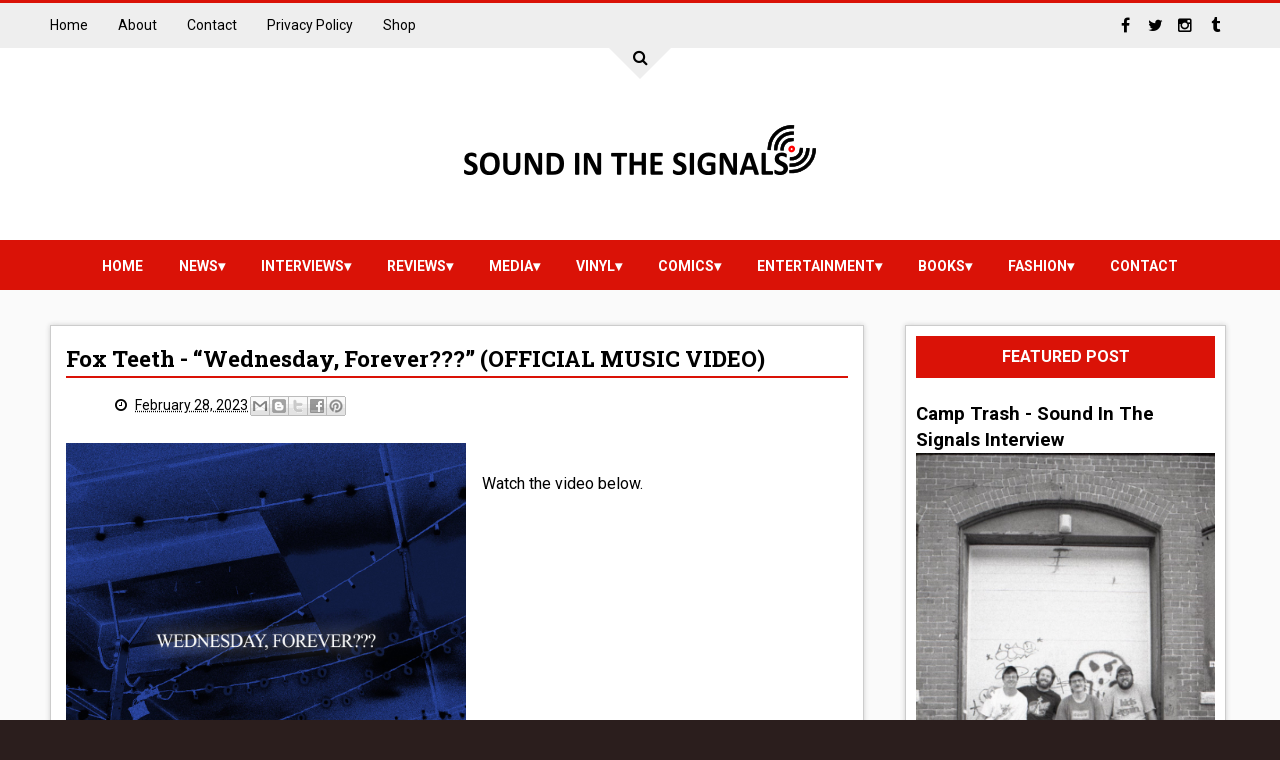

--- FILE ---
content_type: text/javascript; charset=UTF-8
request_url: http://www.soundinthesignals.com/feeds/posts/default/-/vinyl?alt=json-in-script&max-results=4&callback=jQuery1110015076101422385135_1769066329893&_=1769066329894
body_size: 2361
content:
// API callback
jQuery1110015076101422385135_1769066329893({"version":"1.0","encoding":"UTF-8","feed":{"xmlns":"http://www.w3.org/2005/Atom","xmlns$openSearch":"http://a9.com/-/spec/opensearchrss/1.0/","xmlns$blogger":"http://schemas.google.com/blogger/2008","xmlns$georss":"http://www.georss.org/georss","xmlns$gd":"http://schemas.google.com/g/2005","xmlns$thr":"http://purl.org/syndication/thread/1.0","id":{"$t":"tag:blogger.com,1999:blog-1146430360340230695"},"updated":{"$t":"2026-01-21T12:11:08.785-08:00"},"category":[{"term":"news"},{"term":"media"},{"term":"vinyl"},{"term":"\"Exclusive\""},{"term":"Entertainment"},{"term":"Comics"},{"term":"Interviews"},{"term":"\"Featured\""},{"term":"Fashion"},{"term":"reviews"},{"term":"cassette"},{"term":"Music Reviews"},{"term":"sports"},{"term":"Books"},{"term":"Features"},{"term":"gamesandtoys"},{"term":"preview"},{"term":"Best of... Lists"},{"term":"technology"},{"term":"newreleases"},{"term":"trackbytrack"},{"term":"Comic Reviews"},{"term":"Exclusive Streams And Podcast"},{"term":"IssueOfTheMonth"},{"term":"Movie"},{"term":"Talking Music"},{"term":"late night"},{"term":"magazine"},{"term":"Highlighting Artists"},{"term":"about"},{"term":"new"},{"term":"artworkfeature"},{"term":"behindthevideo"},{"term":"tour diary"},{"term":"vin"},{"term":"viny"},{"term":"Sound In The Signals Magazine"},{"term":"contact"},{"term":"contest"},{"term":"privacy policy"},{"term":"studiodiary"}],"title":{"type":"text","$t":"SOUND IN THE SIGNALS"},"subtitle":{"type":"html","$t":"Providing news, interviews, and reviews on music, comics, and more. Make sure to check out soundinthesignals.com for exclusive content including interviews, music, comic and entertainment reviews, and exclusive tracks. You can find the latest information on music, comics, and vinyl, as well! "},"link":[{"rel":"http://schemas.google.com/g/2005#feed","type":"application/atom+xml","href":"http:\/\/www.soundinthesignals.com\/feeds\/posts\/default"},{"rel":"self","type":"application/atom+xml","href":"http:\/\/www.blogger.com\/feeds\/1146430360340230695\/posts\/default\/-\/vinyl?alt=json-in-script\u0026max-results=4"},{"rel":"alternate","type":"text/html","href":"http:\/\/www.soundinthesignals.com\/search\/label\/vinyl"},{"rel":"hub","href":"http://pubsubhubbub.appspot.com/"},{"rel":"next","type":"application/atom+xml","href":"http:\/\/www.blogger.com\/feeds\/1146430360340230695\/posts\/default\/-\/vinyl\/-\/vinyl?alt=json-in-script\u0026start-index=5\u0026max-results=4"}],"author":[{"name":{"$t":"Unknown"},"email":{"$t":"noreply@blogger.com"},"gd$image":{"rel":"http://schemas.google.com/g/2005#thumbnail","width":"16","height":"16","src":"https:\/\/img1.blogblog.com\/img\/b16-rounded.gif"}}],"generator":{"version":"7.00","uri":"http://www.blogger.com","$t":"Blogger"},"openSearch$totalResults":{"$t":"2234"},"openSearch$startIndex":{"$t":"1"},"openSearch$itemsPerPage":{"$t":"4"},"entry":[{"id":{"$t":"tag:blogger.com,1999:blog-1146430360340230695.post-6560985568220726894"},"published":{"$t":"2026-01-20T10:48:00.000-08:00"},"updated":{"$t":"2026-01-20T10:55:42.375-08:00"},"category":[{"scheme":"http://www.blogger.com/atom/ns#","term":"media"},{"scheme":"http://www.blogger.com/atom/ns#","term":"news"},{"scheme":"http://www.blogger.com/atom/ns#","term":"vinyl"}],"title":{"type":"text","$t":"It Happened One Night Announce ‘The First Five Songs’ EP And Release New Video"},"content":{"type":"html","$t":"\u003Cp\u003E\u003C\/p\u003E\u003Cdiv class=\"separator\" style=\"clear: both; text-align: center;\"\u003E\u003Ca href=\"https:\/\/pbs.twimg.com\/media\/G_INHElXcAAszsu?format=jpg\u0026amp;name=medium\" imageanchor=\"1\" style=\"clear: left; float: left; margin-bottom: 1em; margin-right: 1em;\"\u003E\u003Cimg border=\"0\" data-original-height=\"800\" data-original-width=\"1000\" height=\"320\" src=\"https:\/\/pbs.twimg.com\/media\/G_INHElXcAAszsu?format=jpg\u0026amp;name=medium\" width=\"400\" \/\u003E\u003C\/a\u003E\u003C\/div\u003E\u003Cbr \/\u003EPre-order the record: \u003Ca href=\"https:\/\/larryrecordsisagang.bigcartel.com\/product\/ihon-7in-record-clear\"\u003EHERE\u003C\/a\u003E. Watch the video: \u003Ca href=\"https:\/\/youtu.be\/hCubXwYVGZc\"\u003EHERE\u003C\/a\u003E.\u003Cp\u003E\u003C\/p\u003E"},"link":[{"rel":"replies","type":"application/atom+xml","href":"http:\/\/www.soundinthesignals.com\/feeds\/6560985568220726894\/comments\/default","title":"Post Comments"},{"rel":"replies","type":"text/html","href":"http:\/\/www.soundinthesignals.com\/2026\/01\/it-happened-one-night-announce-first.html#comment-form","title":"0 Comments"},{"rel":"edit","type":"application/atom+xml","href":"http:\/\/www.blogger.com\/feeds\/1146430360340230695\/posts\/default\/6560985568220726894"},{"rel":"self","type":"application/atom+xml","href":"http:\/\/www.blogger.com\/feeds\/1146430360340230695\/posts\/default\/6560985568220726894"},{"rel":"alternate","type":"text/html","href":"http:\/\/www.soundinthesignals.com\/2026\/01\/it-happened-one-night-announce-first.html","title":"It Happened One Night Announce ‘The First Five Songs’ EP And Release New Video"}],"author":[{"name":{"$t":"Unknown"},"email":{"$t":"noreply@blogger.com"},"gd$image":{"rel":"http://schemas.google.com/g/2005#thumbnail","width":"16","height":"16","src":"https:\/\/img1.blogblog.com\/img\/b16-rounded.gif"}}],"thr$total":{"$t":"0"}},{"id":{"$t":"tag:blogger.com,1999:blog-1146430360340230695.post-6226123266108266624"},"published":{"$t":"2026-01-20T10:45:00.000-08:00"},"updated":{"$t":"2026-01-20T10:55:18.390-08:00"},"category":[{"scheme":"http://www.blogger.com/atom/ns#","term":"media"},{"scheme":"http://www.blogger.com/atom/ns#","term":"news"},{"scheme":"http://www.blogger.com/atom/ns#","term":"vinyl"}],"title":{"type":"text","$t":"Honor Choir Announce ‘Modes Of Transport’ EP And Release New Video"},"content":{"type":"html","$t":"\u003Cp\u003E\u003C\/p\u003E\u003Cdiv class=\"separator\" style=\"clear: both; text-align: center;\"\u003E\u003Ca href=\"https:\/\/pbs.twimg.com\/media\/G_IM5TEXMAABCha?format=jpg\u0026amp;name=large\" imageanchor=\"1\" style=\"clear: left; float: left; margin-bottom: 1em; margin-right: 1em;\"\u003E\u003Cimg border=\"0\" data-original-height=\"2048\" data-original-width=\"1639\" height=\"400\" src=\"https:\/\/pbs.twimg.com\/media\/G_IM5TEXMAABCha?format=jpg\u0026amp;name=large\" width=\"320\" \/\u003E\u003C\/a\u003E\u003C\/div\u003E\u003Cbr \/\u003EPre-order the EP: \u003Ca href=\"https:\/\/dthw.sh\/satellitereceiver\"\u003EHERE\u003C\/a\u003E. Watch the video: \u003Ca href=\"https:\/\/youtu.be\/A44JkhdyITs\"\u003EHERE\u003C\/a\u003E.\u003Cp\u003E\u003C\/p\u003E"},"link":[{"rel":"replies","type":"application/atom+xml","href":"http:\/\/www.soundinthesignals.com\/feeds\/6226123266108266624\/comments\/default","title":"Post Comments"},{"rel":"replies","type":"text/html","href":"http:\/\/www.soundinthesignals.com\/2026\/01\/honor-choir-announce-modes-of-transport.html#comment-form","title":"0 Comments"},{"rel":"edit","type":"application/atom+xml","href":"http:\/\/www.blogger.com\/feeds\/1146430360340230695\/posts\/default\/6226123266108266624"},{"rel":"self","type":"application/atom+xml","href":"http:\/\/www.blogger.com\/feeds\/1146430360340230695\/posts\/default\/6226123266108266624"},{"rel":"alternate","type":"text/html","href":"http:\/\/www.soundinthesignals.com\/2026\/01\/honor-choir-announce-modes-of-transport.html","title":"Honor Choir Announce ‘Modes Of Transport’ EP And Release New Video"}],"author":[{"name":{"$t":"Unknown"},"email":{"$t":"noreply@blogger.com"},"gd$image":{"rel":"http://schemas.google.com/g/2005#thumbnail","width":"16","height":"16","src":"https:\/\/img1.blogblog.com\/img\/b16-rounded.gif"}}],"thr$total":{"$t":"0"}},{"id":{"$t":"tag:blogger.com,1999:blog-1146430360340230695.post-2317661526242758316"},"published":{"$t":"2026-01-14T10:38:00.000-08:00"},"updated":{"$t":"2026-01-14T10:55:30.742-08:00"},"category":[{"scheme":"http://www.blogger.com/atom/ns#","term":"media"},{"scheme":"http://www.blogger.com/atom/ns#","term":"news"},{"scheme":"http://www.blogger.com/atom/ns#","term":"vinyl"}],"title":{"type":"text","$t":"The Academy Is... Announce New Album ‘Almost There’ And Release New Video"},"content":{"type":"html","$t":"\u003Cp\u003E\u003C\/p\u003E\u003Cdiv class=\"separator\" style=\"clear: both; text-align: center;\"\u003E\u003Ca href=\"https:\/\/pbs.twimg.com\/media\/G-pTmt6bQAMPPcF?format=jpg\u0026amp;name=large\" imageanchor=\"1\" style=\"clear: left; float: left; margin-bottom: 1em; margin-right: 1em;\"\u003E\u003Cimg border=\"0\" data-original-height=\"2048\" data-original-width=\"2048\" height=\"400\" src=\"https:\/\/pbs.twimg.com\/media\/G-pTmt6bQAMPPcF?format=jpg\u0026amp;name=large\" width=\"400\" \/\u003E\u003C\/a\u003E\u003C\/div\u003E\u003Cbr \/\u003EPre-order the album: \u003Ca href=\"https:\/\/theacademyis.ffm.to\/almostthere\"\u003EHERE\u003C\/a\u003E. Watch the video: \u003Ca href=\"https:\/\/youtu.be\/N9Z6KwPUdro\"\u003EHERE\u003C\/a\u003E.\u003Cp\u003E\u003C\/p\u003E"},"link":[{"rel":"replies","type":"application/atom+xml","href":"http:\/\/www.soundinthesignals.com\/feeds\/2317661526242758316\/comments\/default","title":"Post Comments"},{"rel":"replies","type":"text/html","href":"http:\/\/www.soundinthesignals.com\/2026\/01\/the-academy-is-announce-new-album.html#comment-form","title":"0 Comments"},{"rel":"edit","type":"application/atom+xml","href":"http:\/\/www.blogger.com\/feeds\/1146430360340230695\/posts\/default\/2317661526242758316"},{"rel":"self","type":"application/atom+xml","href":"http:\/\/www.blogger.com\/feeds\/1146430360340230695\/posts\/default\/2317661526242758316"},{"rel":"alternate","type":"text/html","href":"http:\/\/www.soundinthesignals.com\/2026\/01\/the-academy-is-announce-new-album.html","title":"The Academy Is... Announce New Album ‘Almost There’ And Release New Video"}],"author":[{"name":{"$t":"Unknown"},"email":{"$t":"noreply@blogger.com"},"gd$image":{"rel":"http://schemas.google.com/g/2005#thumbnail","width":"16","height":"16","src":"https:\/\/img1.blogblog.com\/img\/b16-rounded.gif"}}],"thr$total":{"$t":"0"}},{"id":{"$t":"tag:blogger.com,1999:blog-1146430360340230695.post-5098867028547750559"},"published":{"$t":"2026-01-13T10:39:00.001-08:00"},"updated":{"$t":"2026-01-13T10:50:14.676-08:00"},"category":[{"scheme":"http://www.blogger.com/atom/ns#","term":"media"},{"scheme":"http://www.blogger.com/atom/ns#","term":"news"},{"scheme":"http://www.blogger.com/atom/ns#","term":"vinyl"}],"title":{"type":"text","$t":"Stripmallravestarrr Announce New Album ‘halo’ And Release New Song"},"content":{"type":"html","$t":"\u003Cp\u003E\u003C\/p\u003E\u003Cdiv class=\"separator\" style=\"clear: both; text-align: center;\"\u003E\u003Ca href=\"https:\/\/pbs.twimg.com\/media\/G-kHdBwWwAA918q?format=jpg\u0026amp;name=large\" imageanchor=\"1\" style=\"clear: left; float: left; margin-bottom: 1em; margin-right: 1em;\"\u003E\u003Cimg border=\"0\" data-original-height=\"2048\" data-original-width=\"1639\" height=\"400\" src=\"https:\/\/pbs.twimg.com\/media\/G-kHdBwWwAA918q?format=jpg\u0026amp;name=large\" width=\"320\" \/\u003E\u003C\/a\u003E\u003C\/div\u003E\u003Cbr \/\u003EStream the song and pre-order the album: \u003Ca href=\"https:\/\/dthw.sh\/2much\"\u003EHERE\u003C\/a\u003E.\u003Cp\u003E\u003C\/p\u003E"},"link":[{"rel":"replies","type":"application/atom+xml","href":"http:\/\/www.soundinthesignals.com\/feeds\/5098867028547750559\/comments\/default","title":"Post Comments"},{"rel":"replies","type":"text/html","href":"http:\/\/www.soundinthesignals.com\/2026\/01\/stripmallravestarrr-announce-new-album.html#comment-form","title":"0 Comments"},{"rel":"edit","type":"application/atom+xml","href":"http:\/\/www.blogger.com\/feeds\/1146430360340230695\/posts\/default\/5098867028547750559"},{"rel":"self","type":"application/atom+xml","href":"http:\/\/www.blogger.com\/feeds\/1146430360340230695\/posts\/default\/5098867028547750559"},{"rel":"alternate","type":"text/html","href":"http:\/\/www.soundinthesignals.com\/2026\/01\/stripmallravestarrr-announce-new-album.html","title":"Stripmallravestarrr Announce New Album ‘halo’ And Release New Song"}],"author":[{"name":{"$t":"Unknown"},"email":{"$t":"noreply@blogger.com"},"gd$image":{"rel":"http://schemas.google.com/g/2005#thumbnail","width":"16","height":"16","src":"https:\/\/img1.blogblog.com\/img\/b16-rounded.gif"}}],"thr$total":{"$t":"0"}}]}});

--- FILE ---
content_type: text/javascript; charset=UTF-8
request_url: http://www.soundinthesignals.com/feeds/posts/default/-/Entertainment?alt=json-in-script&max-results=4&callback=jQuery1110015076101422385135_1769066329897&_=1769066329898
body_size: 2289
content:
// API callback
jQuery1110015076101422385135_1769066329897({"version":"1.0","encoding":"UTF-8","feed":{"xmlns":"http://www.w3.org/2005/Atom","xmlns$openSearch":"http://a9.com/-/spec/opensearchrss/1.0/","xmlns$blogger":"http://schemas.google.com/blogger/2008","xmlns$georss":"http://www.georss.org/georss","xmlns$gd":"http://schemas.google.com/g/2005","xmlns$thr":"http://purl.org/syndication/thread/1.0","id":{"$t":"tag:blogger.com,1999:blog-1146430360340230695"},"updated":{"$t":"2026-01-21T12:11:08.785-08:00"},"category":[{"term":"news"},{"term":"media"},{"term":"vinyl"},{"term":"\"Exclusive\""},{"term":"Entertainment"},{"term":"Comics"},{"term":"Interviews"},{"term":"\"Featured\""},{"term":"Fashion"},{"term":"reviews"},{"term":"cassette"},{"term":"Music Reviews"},{"term":"sports"},{"term":"Books"},{"term":"Features"},{"term":"gamesandtoys"},{"term":"preview"},{"term":"Best of... Lists"},{"term":"technology"},{"term":"newreleases"},{"term":"trackbytrack"},{"term":"Comic Reviews"},{"term":"Exclusive Streams And Podcast"},{"term":"IssueOfTheMonth"},{"term":"Movie"},{"term":"Talking Music"},{"term":"late night"},{"term":"magazine"},{"term":"Highlighting Artists"},{"term":"about"},{"term":"new"},{"term":"artworkfeature"},{"term":"behindthevideo"},{"term":"tour diary"},{"term":"vin"},{"term":"viny"},{"term":"Sound In The Signals Magazine"},{"term":"contact"},{"term":"contest"},{"term":"privacy policy"},{"term":"studiodiary"}],"title":{"type":"text","$t":"SOUND IN THE SIGNALS"},"subtitle":{"type":"html","$t":"Providing news, interviews, and reviews on music, comics, and more. Make sure to check out soundinthesignals.com for exclusive content including interviews, music, comic and entertainment reviews, and exclusive tracks. You can find the latest information on music, comics, and vinyl, as well! "},"link":[{"rel":"http://schemas.google.com/g/2005#feed","type":"application/atom+xml","href":"http:\/\/www.soundinthesignals.com\/feeds\/posts\/default"},{"rel":"self","type":"application/atom+xml","href":"http:\/\/www.blogger.com\/feeds\/1146430360340230695\/posts\/default\/-\/Entertainment?alt=json-in-script\u0026max-results=4"},{"rel":"alternate","type":"text/html","href":"http:\/\/www.soundinthesignals.com\/search\/label\/Entertainment"},{"rel":"hub","href":"http://pubsubhubbub.appspot.com/"},{"rel":"next","type":"application/atom+xml","href":"http:\/\/www.blogger.com\/feeds\/1146430360340230695\/posts\/default\/-\/Entertainment\/-\/Entertainment?alt=json-in-script\u0026start-index=5\u0026max-results=4"}],"author":[{"name":{"$t":"Unknown"},"email":{"$t":"noreply@blogger.com"},"gd$image":{"rel":"http://schemas.google.com/g/2005#thumbnail","width":"16","height":"16","src":"https:\/\/img1.blogblog.com\/img\/b16-rounded.gif"}}],"generator":{"version":"7.00","uri":"http://www.blogger.com","$t":"Blogger"},"openSearch$totalResults":{"$t":"1641"},"openSearch$startIndex":{"$t":"1"},"openSearch$itemsPerPage":{"$t":"4"},"entry":[{"id":{"$t":"tag:blogger.com,1999:blog-1146430360340230695.post-6244583596546708206"},"published":{"$t":"2025-10-30T09:46:00.000-07:00"},"updated":{"$t":"2025-10-30T09:48:30.368-07:00"},"category":[{"scheme":"http://www.blogger.com/atom/ns#","term":"Entertainment"},{"scheme":"http://www.blogger.com/atom/ns#","term":"media"},{"scheme":"http://www.blogger.com/atom/ns#","term":"news"}],"title":{"type":"text","$t":"Scream 7 Official Trailer"},"content":{"type":"html","$t":"\u003Cp\u003E\u003C\/p\u003E\u003Cdiv class=\"separator\" style=\"clear: both; text-align: center;\"\u003E\u003Ca href=\"https:\/\/pbs.twimg.com\/media\/G4hd5O7XkAAvZ2F?format=jpg\u0026amp;name=large\" imageanchor=\"1\" style=\"clear: left; float: left; margin-bottom: 1em; margin-right: 1em;\"\u003E\u003Cimg border=\"0\" data-original-height=\"1350\" data-original-width=\"1080\" height=\"400\" src=\"https:\/\/pbs.twimg.com\/media\/G4hd5O7XkAAvZ2F?format=jpg\u0026amp;name=large\" width=\"320\" \/\u003E\u003C\/a\u003E\u003C\/div\u003E\u003Cbr \/\u003EWatch the trailer: \u003Ca href=\"https:\/\/youtu.be\/UJrghaPJ0RY\"\u003EHERE\u003C\/a\u003E.\u003Cp\u003E\u003C\/p\u003E"},"link":[{"rel":"replies","type":"application/atom+xml","href":"http:\/\/www.soundinthesignals.com\/feeds\/6244583596546708206\/comments\/default","title":"Post Comments"},{"rel":"replies","type":"text/html","href":"http:\/\/www.soundinthesignals.com\/2025\/10\/scream-7-official-trailer.html#comment-form","title":"0 Comments"},{"rel":"edit","type":"application/atom+xml","href":"http:\/\/www.blogger.com\/feeds\/1146430360340230695\/posts\/default\/6244583596546708206"},{"rel":"self","type":"application/atom+xml","href":"http:\/\/www.blogger.com\/feeds\/1146430360340230695\/posts\/default\/6244583596546708206"},{"rel":"alternate","type":"text/html","href":"http:\/\/www.soundinthesignals.com\/2025\/10\/scream-7-official-trailer.html","title":"Scream 7 Official Trailer"}],"author":[{"name":{"$t":"Unknown"},"email":{"$t":"noreply@blogger.com"},"gd$image":{"rel":"http://schemas.google.com/g/2005#thumbnail","width":"16","height":"16","src":"https:\/\/img1.blogblog.com\/img\/b16-rounded.gif"}}],"thr$total":{"$t":"0"}},{"id":{"$t":"tag:blogger.com,1999:blog-1146430360340230695.post-3858218695281618058"},"published":{"$t":"2025-07-16T13:50:00.000-07:00"},"updated":{"$t":"2025-07-16T13:51:33.851-07:00"},"category":[{"scheme":"http://www.blogger.com/atom/ns#","term":"Entertainment"},{"scheme":"http://www.blogger.com/atom/ns#","term":"news"}],"title":{"type":"text","$t":"First Poster For ‘Supergirl’ Released"},"content":{"type":"html","$t":"\u003Cp\u003E\u003C\/p\u003E\u003Cdiv class=\"separator\" style=\"clear: both; text-align: center;\"\u003E\u003Ca href=\"https:\/\/pbs.twimg.com\/media\/GwAdDamWAAAwbG6?format=jpg\u0026amp;name=large\" imageanchor=\"1\" style=\"clear: left; float: left; margin-bottom: 1em; margin-right: 1em;\"\u003E\u003Cimg border=\"0\" data-original-height=\"2048\" data-original-width=\"1638\" height=\"400\" src=\"https:\/\/pbs.twimg.com\/media\/GwAdDamWAAAwbG6?format=jpg\u0026amp;name=large\" width=\"320\" \/\u003E\u003C\/a\u003E\u003C\/div\u003E\u003Cbr \/\u003ECheck it out.\u003Cp\u003E\u003C\/p\u003E"},"link":[{"rel":"replies","type":"application/atom+xml","href":"http:\/\/www.soundinthesignals.com\/feeds\/3858218695281618058\/comments\/default","title":"Post Comments"},{"rel":"replies","type":"text/html","href":"http:\/\/www.soundinthesignals.com\/2025\/07\/first-poster-for-supergirl-released.html#comment-form","title":"0 Comments"},{"rel":"edit","type":"application/atom+xml","href":"http:\/\/www.blogger.com\/feeds\/1146430360340230695\/posts\/default\/3858218695281618058"},{"rel":"self","type":"application/atom+xml","href":"http:\/\/www.blogger.com\/feeds\/1146430360340230695\/posts\/default\/3858218695281618058"},{"rel":"alternate","type":"text/html","href":"http:\/\/www.soundinthesignals.com\/2025\/07\/first-poster-for-supergirl-released.html","title":"First Poster For ‘Supergirl’ Released"}],"author":[{"name":{"$t":"Unknown"},"email":{"$t":"noreply@blogger.com"},"gd$image":{"rel":"http://schemas.google.com/g/2005#thumbnail","width":"16","height":"16","src":"https:\/\/img1.blogblog.com\/img\/b16-rounded.gif"}}],"thr$total":{"$t":"0"}},{"id":{"$t":"tag:blogger.com,1999:blog-1146430360340230695.post-5883322275430754157"},"published":{"$t":"2025-03-07T09:35:00.000-08:00"},"updated":{"$t":"2025-03-07T09:42:11.216-08:00"},"category":[{"scheme":"http://www.blogger.com/atom/ns#","term":"Entertainment"},{"scheme":"http://www.blogger.com/atom/ns#","term":"news"}],"title":{"type":"text","$t":"Thunderbolts ‘Empire’ Cover"},"content":{"type":"html","$t":"\u003Cp\u003E\u003C\/p\u003E\u003Cdiv class=\"separator\" style=\"clear: both; text-align: center;\"\u003E\u003Ca href=\"https:\/\/pbs.twimg.com\/media\/GldIa2fXgAEy3nU?format=jpg\u0026amp;name=large\" imageanchor=\"1\" style=\"clear: left; float: left; margin-bottom: 1em; margin-right: 1em;\"\u003E\u003Cimg border=\"0\" data-original-height=\"2048\" data-original-width=\"1639\" height=\"400\" src=\"https:\/\/pbs.twimg.com\/media\/GldIa2fXgAEy3nU?format=jpg\u0026amp;name=large\" width=\"320\" \/\u003E\u003C\/a\u003E\u003C\/div\u003E\u003Cbr \/\u003EFind more information on it: \u003Ca href=\"https:\/\/www.empireonline.com\/movies\/news\/thunderbolts-covers-revealed\/\"\u003EHERE\u003C\/a\u003E.\u003Cp\u003E\u003C\/p\u003E"},"link":[{"rel":"replies","type":"application/atom+xml","href":"http:\/\/www.soundinthesignals.com\/feeds\/5883322275430754157\/comments\/default","title":"Post Comments"},{"rel":"replies","type":"text/html","href":"http:\/\/www.soundinthesignals.com\/2025\/03\/thunderbolts-empire-cover.html#comment-form","title":"0 Comments"},{"rel":"edit","type":"application/atom+xml","href":"http:\/\/www.blogger.com\/feeds\/1146430360340230695\/posts\/default\/5883322275430754157"},{"rel":"self","type":"application/atom+xml","href":"http:\/\/www.blogger.com\/feeds\/1146430360340230695\/posts\/default\/5883322275430754157"},{"rel":"alternate","type":"text/html","href":"http:\/\/www.soundinthesignals.com\/2025\/03\/thunderbolts-empire-cover.html","title":"Thunderbolts ‘Empire’ Cover"}],"author":[{"name":{"$t":"Unknown"},"email":{"$t":"noreply@blogger.com"},"gd$image":{"rel":"http://schemas.google.com/g/2005#thumbnail","width":"16","height":"16","src":"https:\/\/img1.blogblog.com\/img\/b16-rounded.gif"}}],"thr$total":{"$t":"0"}},{"id":{"$t":"tag:blogger.com,1999:blog-1146430360340230695.post-7849210658860791477"},"published":{"$t":"2024-12-19T09:10:00.001-08:00"},"updated":{"$t":"2024-12-19T09:14:09.633-08:00"},"category":[{"scheme":"http://www.blogger.com/atom/ns#","term":"Entertainment"},{"scheme":"http://www.blogger.com/atom/ns#","term":"news"}],"title":{"type":"text","$t":"Superman Official Teaser Trailer"},"content":{"type":"html","$t":"\u003Cp\u003E\u003C\/p\u003E\u003Cdiv class=\"separator\" style=\"clear: both; text-align: center;\"\u003E\u003Ca href=\"https:\/\/pbs.twimg.com\/media\/GfLW-xHXIAAEVU4?format=jpg\u0026amp;name=medium\" imageanchor=\"1\" style=\"clear: left; float: left; margin-bottom: 1em; margin-right: 1em;\"\u003E\u003Cimg border=\"0\" data-original-height=\"576\" data-original-width=\"1024\" height=\"225\" src=\"https:\/\/pbs.twimg.com\/media\/GfLW-xHXIAAEVU4?format=jpg\u0026amp;name=medium\" width=\"400\" \/\u003E\u003C\/a\u003E\u003C\/div\u003E\u003Cbr \/\u003EWatch it: \u003Ca href=\"https:\/\/youtu.be\/uhUht6vAsMY?si=GlQXtEfFjI08BLGv\"\u003EHERE\u003C\/a\u003E.\u003Cp\u003E\u003C\/p\u003E"},"link":[{"rel":"replies","type":"application/atom+xml","href":"http:\/\/www.soundinthesignals.com\/feeds\/7849210658860791477\/comments\/default","title":"Post Comments"},{"rel":"replies","type":"text/html","href":"http:\/\/www.soundinthesignals.com\/2024\/12\/superman-official-teaser-trailer.html#comment-form","title":"0 Comments"},{"rel":"edit","type":"application/atom+xml","href":"http:\/\/www.blogger.com\/feeds\/1146430360340230695\/posts\/default\/7849210658860791477"},{"rel":"self","type":"application/atom+xml","href":"http:\/\/www.blogger.com\/feeds\/1146430360340230695\/posts\/default\/7849210658860791477"},{"rel":"alternate","type":"text/html","href":"http:\/\/www.soundinthesignals.com\/2024\/12\/superman-official-teaser-trailer.html","title":"Superman Official Teaser Trailer"}],"author":[{"name":{"$t":"Unknown"},"email":{"$t":"noreply@blogger.com"},"gd$image":{"rel":"http://schemas.google.com/g/2005#thumbnail","width":"16","height":"16","src":"https:\/\/img1.blogblog.com\/img\/b16-rounded.gif"}}],"thr$total":{"$t":"0"}}]}});

--- FILE ---
content_type: text/javascript; charset=UTF-8
request_url: http://www.soundinthesignals.com/feeds/posts/default/-/Fashion?alt=json-in-script&max-results=4&callback=jQuery1110015076101422385135_1769066329901&_=1769066329902
body_size: 2280
content:
// API callback
jQuery1110015076101422385135_1769066329901({"version":"1.0","encoding":"UTF-8","feed":{"xmlns":"http://www.w3.org/2005/Atom","xmlns$openSearch":"http://a9.com/-/spec/opensearchrss/1.0/","xmlns$blogger":"http://schemas.google.com/blogger/2008","xmlns$georss":"http://www.georss.org/georss","xmlns$gd":"http://schemas.google.com/g/2005","xmlns$thr":"http://purl.org/syndication/thread/1.0","id":{"$t":"tag:blogger.com,1999:blog-1146430360340230695"},"updated":{"$t":"2026-01-21T12:11:08.785-08:00"},"category":[{"term":"news"},{"term":"media"},{"term":"vinyl"},{"term":"\"Exclusive\""},{"term":"Entertainment"},{"term":"Comics"},{"term":"Interviews"},{"term":"\"Featured\""},{"term":"Fashion"},{"term":"reviews"},{"term":"cassette"},{"term":"Music Reviews"},{"term":"sports"},{"term":"Books"},{"term":"Features"},{"term":"gamesandtoys"},{"term":"preview"},{"term":"Best of... Lists"},{"term":"technology"},{"term":"newreleases"},{"term":"trackbytrack"},{"term":"Comic Reviews"},{"term":"Exclusive Streams And Podcast"},{"term":"IssueOfTheMonth"},{"term":"Movie"},{"term":"Talking Music"},{"term":"late night"},{"term":"magazine"},{"term":"Highlighting Artists"},{"term":"about"},{"term":"new"},{"term":"artworkfeature"},{"term":"behindthevideo"},{"term":"tour diary"},{"term":"vin"},{"term":"viny"},{"term":"Sound In The Signals Magazine"},{"term":"contact"},{"term":"contest"},{"term":"privacy policy"},{"term":"studiodiary"}],"title":{"type":"text","$t":"SOUND IN THE SIGNALS"},"subtitle":{"type":"html","$t":"Providing news, interviews, and reviews on music, comics, and more. Make sure to check out soundinthesignals.com for exclusive content including interviews, music, comic and entertainment reviews, and exclusive tracks. You can find the latest information on music, comics, and vinyl, as well! "},"link":[{"rel":"http://schemas.google.com/g/2005#feed","type":"application/atom+xml","href":"http:\/\/www.soundinthesignals.com\/feeds\/posts\/default"},{"rel":"self","type":"application/atom+xml","href":"http:\/\/www.blogger.com\/feeds\/1146430360340230695\/posts\/default\/-\/Fashion?alt=json-in-script\u0026max-results=4"},{"rel":"alternate","type":"text/html","href":"http:\/\/www.soundinthesignals.com\/search\/label\/Fashion"},{"rel":"hub","href":"http://pubsubhubbub.appspot.com/"},{"rel":"next","type":"application/atom+xml","href":"http:\/\/www.blogger.com\/feeds\/1146430360340230695\/posts\/default\/-\/Fashion\/-\/Fashion?alt=json-in-script\u0026start-index=5\u0026max-results=4"}],"author":[{"name":{"$t":"Unknown"},"email":{"$t":"noreply@blogger.com"},"gd$image":{"rel":"http://schemas.google.com/g/2005#thumbnail","width":"16","height":"16","src":"https:\/\/img1.blogblog.com\/img\/b16-rounded.gif"}}],"generator":{"version":"7.00","uri":"http://www.blogger.com","$t":"Blogger"},"openSearch$totalResults":{"$t":"551"},"openSearch$startIndex":{"$t":"1"},"openSearch$itemsPerPage":{"$t":"4"},"entry":[{"id":{"$t":"tag:blogger.com,1999:blog-1146430360340230695.post-5085445311109718379"},"published":{"$t":"2026-01-18T11:19:09.626-08:00"},"updated":{"$t":"2026-01-18T11:21:26.735-08:00"},"category":[{"scheme":"http://www.blogger.com/atom/ns#","term":"Fashion"},{"scheme":"http://www.blogger.com/atom/ns#","term":"news"}],"title":{"type":"text","$t":"Rosasharin Merch Drop"},"content":{"type":"html","$t":"\u003Cp\u003E\u003C\/p\u003E\u003Cdiv class=\"separator\" style=\"clear: both; text-align: center;\"\u003E\u003Ca href=\"https:\/\/pbs.twimg.com\/media\/G--AJtWX0AASEIw?format=jpg\u0026amp;name=900x900\" imageanchor=\"1\" style=\"clear: left; float: left; margin-bottom: 1em; margin-right: 1em;\"\u003E\u003Cimg border=\"0\" data-original-height=\"800\" data-original-width=\"640\" height=\"400\" src=\"https:\/\/pbs.twimg.com\/media\/G--AJtWX0AASEIw?format=jpg\u0026amp;name=900x900\" width=\"320\" \/\u003E\u003C\/a\u003E\u003C\/div\u003E\u003Cbr \/\u003EPurchase the items: \u003Ca href=\"https:\/\/native-estate.com\/\"\u003EHERE\u003C\/a\u003E.\u003Cp\u003E\u003C\/p\u003E"},"link":[{"rel":"replies","type":"application/atom+xml","href":"http:\/\/www.soundinthesignals.com\/feeds\/5085445311109718379\/comments\/default","title":"Post Comments"},{"rel":"replies","type":"text/html","href":"http:\/\/www.soundinthesignals.com\/2026\/01\/rosasharin-merch-drop.html#comment-form","title":"0 Comments"},{"rel":"edit","type":"application/atom+xml","href":"http:\/\/www.blogger.com\/feeds\/1146430360340230695\/posts\/default\/5085445311109718379"},{"rel":"self","type":"application/atom+xml","href":"http:\/\/www.blogger.com\/feeds\/1146430360340230695\/posts\/default\/5085445311109718379"},{"rel":"alternate","type":"text/html","href":"http:\/\/www.soundinthesignals.com\/2026\/01\/rosasharin-merch-drop.html","title":"Rosasharin Merch Drop"}],"author":[{"name":{"$t":"Unknown"},"email":{"$t":"noreply@blogger.com"},"gd$image":{"rel":"http://schemas.google.com/g/2005#thumbnail","width":"16","height":"16","src":"https:\/\/img1.blogblog.com\/img\/b16-rounded.gif"}}],"thr$total":{"$t":"0"}},{"id":{"$t":"tag:blogger.com,1999:blog-1146430360340230695.post-5127216542032822532"},"published":{"$t":"2026-01-06T21:49:00.000-08:00"},"updated":{"$t":"2026-01-06T21:53:25.874-08:00"},"category":[{"scheme":"http://www.blogger.com/atom/ns#","term":"Fashion"},{"scheme":"http://www.blogger.com/atom/ns#","term":"news"}],"title":{"type":"text","$t":"sykamore “Ohio Tree Music” T-Shirt"},"content":{"type":"html","$t":"\u003Cp\u003E\u003C\/p\u003E\u003Cdiv class=\"separator\" style=\"clear: both; text-align: center;\"\u003E\u003Ca href=\"https:\/\/pbs.twimg.com\/media\/G-CdmJQW0AItb2j?format=jpg\u0026amp;name=medium\" imageanchor=\"1\" style=\"clear: left; float: left; margin-bottom: 1em; margin-right: 1em;\"\u003E\u003Cimg border=\"0\" data-original-height=\"708\" data-original-width=\"1089\" height=\"260\" src=\"https:\/\/pbs.twimg.com\/media\/G-CdmJQW0AItb2j?format=jpg\u0026amp;name=medium\" width=\"400\" \/\u003E\u003C\/a\u003E\u003C\/div\u003E\u003Cbr \/\u003EPurchase it: \u003Ca href=\"https:\/\/sykamore.bandcamp.com\/merch\/sykamore-shirt\"\u003EHERE\u003C\/a\u003E.\u003Cp\u003E\u003C\/p\u003E"},"link":[{"rel":"replies","type":"application/atom+xml","href":"http:\/\/www.soundinthesignals.com\/feeds\/5127216542032822532\/comments\/default","title":"Post Comments"},{"rel":"replies","type":"text/html","href":"http:\/\/www.soundinthesignals.com\/2026\/01\/sykamore-ohio-tree-music-t-shirt.html#comment-form","title":"0 Comments"},{"rel":"edit","type":"application/atom+xml","href":"http:\/\/www.blogger.com\/feeds\/1146430360340230695\/posts\/default\/5127216542032822532"},{"rel":"self","type":"application/atom+xml","href":"http:\/\/www.blogger.com\/feeds\/1146430360340230695\/posts\/default\/5127216542032822532"},{"rel":"alternate","type":"text/html","href":"http:\/\/www.soundinthesignals.com\/2026\/01\/sykamore-ohio-tree-music-t-shirt.html","title":"sykamore “Ohio Tree Music” T-Shirt"}],"author":[{"name":{"$t":"Unknown"},"email":{"$t":"noreply@blogger.com"},"gd$image":{"rel":"http://schemas.google.com/g/2005#thumbnail","width":"16","height":"16","src":"https:\/\/img1.blogblog.com\/img\/b16-rounded.gif"}}],"thr$total":{"$t":"0"}},{"id":{"$t":"tag:blogger.com,1999:blog-1146430360340230695.post-8967054909005409965"},"published":{"$t":"2025-12-17T10:27:00.000-08:00"},"updated":{"$t":"2025-12-17T10:29:06.366-08:00"},"category":[{"scheme":"http://www.blogger.com/atom/ns#","term":"Fashion"},{"scheme":"http://www.blogger.com/atom/ns#","term":"news"}],"title":{"type":"text","$t":"Salvinorin-A \"Photo\" T-Shirt"},"content":{"type":"html","$t":"\u003Cp\u003E\u003C\/p\u003E\u003Cdiv class=\"separator\" style=\"clear: both; text-align: center;\"\u003E\u003Ca href=\"https:\/\/pbs.twimg.com\/media\/G8ZBSNUXwAAN1-F?format=jpg\u0026amp;name=large\" imageanchor=\"1\" style=\"clear: left; float: left; margin-bottom: 1em; margin-right: 1em;\"\u003E\u003Cimg border=\"0\" data-original-height=\"1500\" data-original-width=\"1500\" height=\"400\" src=\"https:\/\/pbs.twimg.com\/media\/G8ZBSNUXwAAN1-F?format=jpg\u0026amp;name=large\" width=\"400\" \/\u003E\u003C\/a\u003E\u003C\/div\u003E\u003Cbr \/\u003EPurchase it: \u003Ca href=\"https:\/\/native-estate.com\/shop\/p\/salvinorin-a-photo-tee\"\u003EHERE\u003C\/a\u003E.\u003Cp\u003E\u003C\/p\u003E"},"link":[{"rel":"replies","type":"application/atom+xml","href":"http:\/\/www.soundinthesignals.com\/feeds\/8967054909005409965\/comments\/default","title":"Post Comments"},{"rel":"replies","type":"text/html","href":"http:\/\/www.soundinthesignals.com\/2025\/12\/salvinorin-photo-t-shirt.html#comment-form","title":"0 Comments"},{"rel":"edit","type":"application/atom+xml","href":"http:\/\/www.blogger.com\/feeds\/1146430360340230695\/posts\/default\/8967054909005409965"},{"rel":"self","type":"application/atom+xml","href":"http:\/\/www.blogger.com\/feeds\/1146430360340230695\/posts\/default\/8967054909005409965"},{"rel":"alternate","type":"text/html","href":"http:\/\/www.soundinthesignals.com\/2025\/12\/salvinorin-photo-t-shirt.html","title":"Salvinorin-A \"Photo\" T-Shirt"}],"author":[{"name":{"$t":"Unknown"},"email":{"$t":"noreply@blogger.com"},"gd$image":{"rel":"http://schemas.google.com/g/2005#thumbnail","width":"16","height":"16","src":"https:\/\/img1.blogblog.com\/img\/b16-rounded.gif"}}],"thr$total":{"$t":"0"}},{"id":{"$t":"tag:blogger.com,1999:blog-1146430360340230695.post-684656543968614427"},"published":{"$t":"2025-11-26T13:39:00.000-08:00"},"updated":{"$t":"2025-11-26T13:41:46.699-08:00"},"category":[{"scheme":"http://www.blogger.com/atom/ns#","term":"Fashion"},{"scheme":"http://www.blogger.com/atom/ns#","term":"media"},{"scheme":"http://www.blogger.com/atom/ns#","term":"news"},{"scheme":"http://www.blogger.com/atom/ns#","term":"vinyl"}],"title":{"type":"text","$t":"I Promised The World ‘Fear of the Fall’ Vinyl And Merch"},"content":{"type":"html","$t":"\u003Cp\u003E\u003C\/p\u003E\u003Cdiv class=\"separator\" style=\"clear: both; text-align: center;\"\u003E\u003Ca href=\"https:\/\/pbs.twimg.com\/media\/G6tkAH5XwAA5a51?format=jpg\u0026amp;name=900x900\" imageanchor=\"1\" style=\"clear: left; float: left; margin-bottom: 1em; margin-right: 1em;\"\u003E\u003Cimg border=\"0\" data-original-height=\"800\" data-original-width=\"640\" height=\"400\" src=\"https:\/\/pbs.twimg.com\/media\/G6tkAH5XwAA5a51?format=jpg\u0026amp;name=900x900\" width=\"320\" \/\u003E\u003C\/a\u003E\u003C\/div\u003E\u003Cbr \/\u003EOrder the items: \u003Ca href=\"https:\/\/ipromisedtheworld.com\/\"\u003EHERE\u003C\/a\u003E\u003Cp\u003E\u003C\/p\u003E"},"link":[{"rel":"replies","type":"application/atom+xml","href":"http:\/\/www.soundinthesignals.com\/feeds\/684656543968614427\/comments\/default","title":"Post Comments"},{"rel":"replies","type":"text/html","href":"http:\/\/www.soundinthesignals.com\/2025\/11\/i-promised-world-fear-of-fall-vinyl-and.html#comment-form","title":"0 Comments"},{"rel":"edit","type":"application/atom+xml","href":"http:\/\/www.blogger.com\/feeds\/1146430360340230695\/posts\/default\/684656543968614427"},{"rel":"self","type":"application/atom+xml","href":"http:\/\/www.blogger.com\/feeds\/1146430360340230695\/posts\/default\/684656543968614427"},{"rel":"alternate","type":"text/html","href":"http:\/\/www.soundinthesignals.com\/2025\/11\/i-promised-world-fear-of-fall-vinyl-and.html","title":"I Promised The World ‘Fear of the Fall’ Vinyl And Merch"}],"author":[{"name":{"$t":"Unknown"},"email":{"$t":"noreply@blogger.com"},"gd$image":{"rel":"http://schemas.google.com/g/2005#thumbnail","width":"16","height":"16","src":"https:\/\/img1.blogblog.com\/img\/b16-rounded.gif"}}],"thr$total":{"$t":"0"}}]}});

--- FILE ---
content_type: text/javascript; charset=UTF-8
request_url: http://www.soundinthesignals.com/feeds/posts/default/-/Comics?alt=json-in-script&max-results=4&callback=jQuery1110015076101422385135_1769066329895&_=1769066329896
body_size: 2377
content:
// API callback
jQuery1110015076101422385135_1769066329895({"version":"1.0","encoding":"UTF-8","feed":{"xmlns":"http://www.w3.org/2005/Atom","xmlns$openSearch":"http://a9.com/-/spec/opensearchrss/1.0/","xmlns$blogger":"http://schemas.google.com/blogger/2008","xmlns$georss":"http://www.georss.org/georss","xmlns$gd":"http://schemas.google.com/g/2005","xmlns$thr":"http://purl.org/syndication/thread/1.0","id":{"$t":"tag:blogger.com,1999:blog-1146430360340230695"},"updated":{"$t":"2026-01-21T12:11:08.785-08:00"},"category":[{"term":"news"},{"term":"media"},{"term":"vinyl"},{"term":"\"Exclusive\""},{"term":"Entertainment"},{"term":"Comics"},{"term":"Interviews"},{"term":"\"Featured\""},{"term":"Fashion"},{"term":"reviews"},{"term":"cassette"},{"term":"Music Reviews"},{"term":"sports"},{"term":"Books"},{"term":"Features"},{"term":"gamesandtoys"},{"term":"preview"},{"term":"Best of... Lists"},{"term":"technology"},{"term":"newreleases"},{"term":"trackbytrack"},{"term":"Comic Reviews"},{"term":"Exclusive Streams And Podcast"},{"term":"IssueOfTheMonth"},{"term":"Movie"},{"term":"Talking Music"},{"term":"late night"},{"term":"magazine"},{"term":"Highlighting Artists"},{"term":"about"},{"term":"new"},{"term":"artworkfeature"},{"term":"behindthevideo"},{"term":"tour diary"},{"term":"vin"},{"term":"viny"},{"term":"Sound In The Signals Magazine"},{"term":"contact"},{"term":"contest"},{"term":"privacy policy"},{"term":"studiodiary"}],"title":{"type":"text","$t":"SOUND IN THE SIGNALS"},"subtitle":{"type":"html","$t":"Providing news, interviews, and reviews on music, comics, and more. Make sure to check out soundinthesignals.com for exclusive content including interviews, music, comic and entertainment reviews, and exclusive tracks. You can find the latest information on music, comics, and vinyl, as well! "},"link":[{"rel":"http://schemas.google.com/g/2005#feed","type":"application/atom+xml","href":"http:\/\/www.soundinthesignals.com\/feeds\/posts\/default"},{"rel":"self","type":"application/atom+xml","href":"http:\/\/www.blogger.com\/feeds\/1146430360340230695\/posts\/default\/-\/Comics?alt=json-in-script\u0026max-results=4"},{"rel":"alternate","type":"text/html","href":"http:\/\/www.soundinthesignals.com\/search\/label\/Comics"},{"rel":"hub","href":"http://pubsubhubbub.appspot.com/"},{"rel":"next","type":"application/atom+xml","href":"http:\/\/www.blogger.com\/feeds\/1146430360340230695\/posts\/default\/-\/Comics\/-\/Comics?alt=json-in-script\u0026start-index=5\u0026max-results=4"}],"author":[{"name":{"$t":"Unknown"},"email":{"$t":"noreply@blogger.com"},"gd$image":{"rel":"http://schemas.google.com/g/2005#thumbnail","width":"16","height":"16","src":"https:\/\/img1.blogblog.com\/img\/b16-rounded.gif"}}],"generator":{"version":"7.00","uri":"http://www.blogger.com","$t":"Blogger"},"openSearch$totalResults":{"$t":"1307"},"openSearch$startIndex":{"$t":"1"},"openSearch$itemsPerPage":{"$t":"4"},"entry":[{"id":{"$t":"tag:blogger.com,1999:blog-1146430360340230695.post-8777412113993194370"},"published":{"$t":"2023-07-31T12:09:00.003-07:00"},"updated":{"$t":"2023-07-31T12:09:32.020-07:00"},"category":[{"scheme":"http://www.blogger.com/atom/ns#","term":"Comics"},{"scheme":"http://www.blogger.com/atom/ns#","term":"Entertainment"},{"scheme":"http://www.blogger.com/atom/ns#","term":"media"},{"scheme":"http://www.blogger.com/atom/ns#","term":"news"}],"title":{"type":"text","$t":"‘Loki’ - Season 2 Trailer "},"content":{"type":"html","$t":"\u003Cdiv class=\"separator\" style=\"clear: both; text-align: center;\"\u003E\u003Ca href=\"https:\/\/pbs.twimg.com\/media\/F2XdON7bgAARIxA.jpg\" imageanchor=\"1\" style=\"clear: left; float: left; margin-bottom: 1em; margin-right: 1em;\"\u003E\u003Cimg border=\"0\" data-original-height=\"800\" data-original-width=\"640\" height=\"320\" src=\"https:\/\/pbs.twimg.com\/media\/F2XdON7bgAARIxA.jpg\" width=\"256\" \/\u003E\u003C\/a\u003E\u003C\/div\u003E\u003Cbr \/\u003EThere’s a new trailer out for season 2 of ‘Loki’. Check it out below.\u003Cdiv\u003E\u003Cbr \/\u003E\u003C\/div\u003E\u003Cdiv class=\"separator\" style=\"clear: both; text-align: center;\"\u003E\u003Ciframe allowfullscreen=\"\" class=\"BLOG_video_class\" height=\"266\" src=\"https:\/\/www.youtube.com\/embed\/dug56u8NN7g\" width=\"320\" youtube-src-id=\"dug56u8NN7g\"\u003E\u003C\/iframe\u003E\u003C\/div\u003E\u003Cbr \/\u003E\u003Cdiv\u003E\u003Cbr \/\u003E\u003C\/div\u003E"},"link":[{"rel":"replies","type":"application/atom+xml","href":"http:\/\/www.soundinthesignals.com\/feeds\/8777412113993194370\/comments\/default","title":"Post Comments"},{"rel":"replies","type":"text/html","href":"http:\/\/www.soundinthesignals.com\/2023\/07\/loki-season-2-trailer.html#comment-form","title":"0 Comments"},{"rel":"edit","type":"application/atom+xml","href":"http:\/\/www.blogger.com\/feeds\/1146430360340230695\/posts\/default\/8777412113993194370"},{"rel":"self","type":"application/atom+xml","href":"http:\/\/www.blogger.com\/feeds\/1146430360340230695\/posts\/default\/8777412113993194370"},{"rel":"alternate","type":"text/html","href":"http:\/\/www.soundinthesignals.com\/2023\/07\/loki-season-2-trailer.html","title":"‘Loki’ - Season 2 Trailer "}],"author":[{"name":{"$t":"Unknown"},"email":{"$t":"noreply@blogger.com"},"gd$image":{"rel":"http://schemas.google.com/g/2005#thumbnail","width":"16","height":"16","src":"https:\/\/img1.blogblog.com\/img\/b16-rounded.gif"}}],"media$thumbnail":{"xmlns$media":"http://search.yahoo.com/mrss/","url":"https:\/\/img.youtube.com\/vi\/dug56u8NN7g\/default.jpg","height":"72","width":"72"},"thr$total":{"$t":"0"}},{"id":{"$t":"tag:blogger.com,1999:blog-1146430360340230695.post-8861509160744008172"},"published":{"$t":"2023-07-21T12:48:00.003-07:00"},"updated":{"$t":"2023-07-21T12:48:26.241-07:00"},"category":[{"scheme":"http://www.blogger.com/atom/ns#","term":"Comics"},{"scheme":"http://www.blogger.com/atom/ns#","term":"Entertainment"},{"scheme":"http://www.blogger.com/atom/ns#","term":"media"},{"scheme":"http://www.blogger.com/atom/ns#","term":"news"}],"title":{"type":"text","$t":"‘The Marvels’ Trailer "},"content":{"type":"html","$t":"\u003Cp\u003E\u003C\/p\u003E\u003Cdiv class=\"separator\" style=\"clear: both; text-align: center;\"\u003E\u003Ca href=\"https:\/\/pbs.twimg.com\/media\/F1h8sSqWYAAfHWA.jpg\" imageanchor=\"1\" style=\"clear: left; float: left; margin-bottom: 1em; margin-right: 1em;\"\u003E\u003Cimg border=\"0\" data-original-height=\"800\" data-original-width=\"640\" height=\"320\" src=\"https:\/\/pbs.twimg.com\/media\/F1h8sSqWYAAfHWA.jpg\" width=\"256\" \/\u003E\u003C\/a\u003E\u003C\/div\u003E\u003Cbr \/\u003ECheck out the new trailer for ‘The Marvels’ below.\u0026nbsp;\u003Cp\u003E\u003C\/p\u003E\u003Cp\u003E\u003Cbr \/\u003E\u003C\/p\u003E\u003Cdiv class=\"separator\" style=\"clear: both; text-align: center;\"\u003E\u003Ciframe allowfullscreen=\"\" class=\"BLOG_video_class\" height=\"266\" src=\"https:\/\/www.youtube.com\/embed\/wS_qbDztgVY\" width=\"320\" youtube-src-id=\"wS_qbDztgVY\"\u003E\u003C\/iframe\u003E\u003C\/div\u003E\u003Cbr \/\u003E\u003Cp\u003E\u003Cbr \/\u003E\u003C\/p\u003E"},"link":[{"rel":"replies","type":"application/atom+xml","href":"http:\/\/www.soundinthesignals.com\/feeds\/8861509160744008172\/comments\/default","title":"Post Comments"},{"rel":"replies","type":"text/html","href":"http:\/\/www.soundinthesignals.com\/2023\/07\/the-marvels-trailer.html#comment-form","title":"0 Comments"},{"rel":"edit","type":"application/atom+xml","href":"http:\/\/www.blogger.com\/feeds\/1146430360340230695\/posts\/default\/8861509160744008172"},{"rel":"self","type":"application/atom+xml","href":"http:\/\/www.blogger.com\/feeds\/1146430360340230695\/posts\/default\/8861509160744008172"},{"rel":"alternate","type":"text/html","href":"http:\/\/www.soundinthesignals.com\/2023\/07\/the-marvels-trailer.html","title":"‘The Marvels’ Trailer "}],"author":[{"name":{"$t":"Unknown"},"email":{"$t":"noreply@blogger.com"},"gd$image":{"rel":"http://schemas.google.com/g/2005#thumbnail","width":"16","height":"16","src":"https:\/\/img1.blogblog.com\/img\/b16-rounded.gif"}}],"media$thumbnail":{"xmlns$media":"http://search.yahoo.com/mrss/","url":"https:\/\/img.youtube.com\/vi\/wS_qbDztgVY\/default.jpg","height":"72","width":"72"},"thr$total":{"$t":"0"}},{"id":{"$t":"tag:blogger.com,1999:blog-1146430360340230695.post-304360740225548747"},"published":{"$t":"2023-06-07T12:13:00.002-07:00"},"updated":{"$t":"2023-06-07T12:13:26.561-07:00"},"category":[{"scheme":"http://www.blogger.com/atom/ns#","term":"Comics"},{"scheme":"http://www.blogger.com/atom/ns#","term":"Entertainment"},{"scheme":"http://www.blogger.com/atom/ns#","term":"media"},{"scheme":"http://www.blogger.com/atom/ns#","term":"news"}],"title":{"type":"text","$t":"‘Marvel Studios’ Secret Invasion’ Teaser "},"content":{"type":"html","$t":"\u003Cp\u003E\u003C\/p\u003E\u003Cdiv class=\"separator\" style=\"clear: both; text-align: center;\"\u003E\u003Ca href=\"https:\/\/pbs.twimg.com\/media\/Fx-aLb8aMAgnzZ1.jpg\" imageanchor=\"1\" style=\"clear: left; float: left; margin-bottom: 1em; margin-right: 1em;\"\u003E\u003Cimg border=\"0\" data-original-height=\"800\" data-original-width=\"640\" height=\"320\" src=\"https:\/\/pbs.twimg.com\/media\/Fx-aLb8aMAgnzZ1.jpg\" width=\"256\" \/\u003E\u003C\/a\u003E\u003C\/div\u003E\u003Cbr \/\u003ECheck out the new teaser for ‘Marvel Studios’ Secret Invasion’ below.\u0026nbsp;\u003Cp\u003E\u003C\/p\u003E\u003Cp\u003E\u003Cbr \/\u003E\u003C\/p\u003E\u003Cdiv class=\"separator\" style=\"clear: both; text-align: center;\"\u003E\u003Ciframe allowfullscreen=\"\" class=\"BLOG_video_class\" height=\"266\" src=\"https:\/\/www.youtube.com\/embed\/7wKwhLdBrOE\" width=\"320\" youtube-src-id=\"7wKwhLdBrOE\"\u003E\u003C\/iframe\u003E\u003C\/div\u003E\u003Cbr \/\u003E\u003Cp\u003E\u003Cbr \/\u003E\u003C\/p\u003E"},"link":[{"rel":"replies","type":"application/atom+xml","href":"http:\/\/www.soundinthesignals.com\/feeds\/304360740225548747\/comments\/default","title":"Post Comments"},{"rel":"replies","type":"text/html","href":"http:\/\/www.soundinthesignals.com\/2023\/06\/marvel-studios-secret-invasion-teaser.html#comment-form","title":"0 Comments"},{"rel":"edit","type":"application/atom+xml","href":"http:\/\/www.blogger.com\/feeds\/1146430360340230695\/posts\/default\/304360740225548747"},{"rel":"self","type":"application/atom+xml","href":"http:\/\/www.blogger.com\/feeds\/1146430360340230695\/posts\/default\/304360740225548747"},{"rel":"alternate","type":"text/html","href":"http:\/\/www.soundinthesignals.com\/2023\/06\/marvel-studios-secret-invasion-teaser.html","title":"‘Marvel Studios’ Secret Invasion’ Teaser "}],"author":[{"name":{"$t":"Unknown"},"email":{"$t":"noreply@blogger.com"},"gd$image":{"rel":"http://schemas.google.com/g/2005#thumbnail","width":"16","height":"16","src":"https:\/\/img1.blogblog.com\/img\/b16-rounded.gif"}}],"media$thumbnail":{"xmlns$media":"http://search.yahoo.com/mrss/","url":"https:\/\/img.youtube.com\/vi\/7wKwhLdBrOE\/default.jpg","height":"72","width":"72"},"thr$total":{"$t":"0"}},{"id":{"$t":"tag:blogger.com,1999:blog-1146430360340230695.post-8587621509575889181"},"published":{"$t":"2023-05-21T09:50:00.000-07:00"},"updated":{"$t":"2023-05-21T09:50:01.808-07:00"},"category":[{"scheme":"http://www.blogger.com/atom/ns#","term":"Comics"},{"scheme":"http://www.blogger.com/atom/ns#","term":"Entertainment"},{"scheme":"http://www.blogger.com/atom/ns#","term":"media"},{"scheme":"http://www.blogger.com/atom/ns#","term":"news"}],"title":{"type":"text","$t":"‘Marvel Studios’ Secret Invasion’ Teaser "},"content":{"type":"html","$t":"\u003Cdiv class=\"separator\" style=\"clear: both; text-align: center;\"\u003E\u003Ca href=\"https:\/\/pbs.twimg.com\/media\/FsuEeKcakAAXnjP.jpg\" imageanchor=\"1\" style=\"clear: left; float: left; margin-bottom: 1em; margin-right: 1em;\"\u003E\u003Cimg border=\"0\" data-original-height=\"800\" data-original-width=\"640\" height=\"320\" src=\"https:\/\/pbs.twimg.com\/media\/FsuEeKcakAAXnjP.jpg\" width=\"256\" \/\u003E\u003C\/a\u003E\u003C\/div\u003E\u003Cbr \/\u003EThere’s a new teaser out for\u0026nbsp;‘Marvel Studios’ Secret Invasion’. Check it out below.\u0026nbsp;\u003Cdiv\u003E\u003Cbr \/\u003E\u003C\/div\u003E\u003Cdiv class=\"separator\" style=\"clear: both; text-align: center;\"\u003E\u003Ciframe allowfullscreen=\"\" class=\"BLOG_video_class\" height=\"266\" src=\"https:\/\/www.youtube.com\/embed\/VgBKUofIdVo\" width=\"320\" youtube-src-id=\"VgBKUofIdVo\"\u003E\u003C\/iframe\u003E\u003C\/div\u003E\u003Cbr \/\u003E\u003Cdiv\u003E\u003Cbr \/\u003E\u003C\/div\u003E"},"link":[{"rel":"replies","type":"application/atom+xml","href":"http:\/\/www.soundinthesignals.com\/feeds\/8587621509575889181\/comments\/default","title":"Post Comments"},{"rel":"replies","type":"text/html","href":"http:\/\/www.soundinthesignals.com\/2023\/05\/marvel-studios-secret-invasion-teaser.html#comment-form","title":"0 Comments"},{"rel":"edit","type":"application/atom+xml","href":"http:\/\/www.blogger.com\/feeds\/1146430360340230695\/posts\/default\/8587621509575889181"},{"rel":"self","type":"application/atom+xml","href":"http:\/\/www.blogger.com\/feeds\/1146430360340230695\/posts\/default\/8587621509575889181"},{"rel":"alternate","type":"text/html","href":"http:\/\/www.soundinthesignals.com\/2023\/05\/marvel-studios-secret-invasion-teaser.html","title":"‘Marvel Studios’ Secret Invasion’ Teaser "}],"author":[{"name":{"$t":"Unknown"},"email":{"$t":"noreply@blogger.com"},"gd$image":{"rel":"http://schemas.google.com/g/2005#thumbnail","width":"16","height":"16","src":"https:\/\/img1.blogblog.com\/img\/b16-rounded.gif"}}],"media$thumbnail":{"xmlns$media":"http://search.yahoo.com/mrss/","url":"https:\/\/img.youtube.com\/vi\/VgBKUofIdVo\/default.jpg","height":"72","width":"72"},"thr$total":{"$t":"0"}}]}});

--- FILE ---
content_type: text/javascript; charset=UTF-8
request_url: http://www.soundinthesignals.com/feeds/posts/default/-/Books?alt=json-in-script&max-results=4&callback=jQuery1110015076101422385135_1769066329899&_=1769066329900
body_size: 2504
content:
// API callback
jQuery1110015076101422385135_1769066329899({"version":"1.0","encoding":"UTF-8","feed":{"xmlns":"http://www.w3.org/2005/Atom","xmlns$openSearch":"http://a9.com/-/spec/opensearchrss/1.0/","xmlns$blogger":"http://schemas.google.com/blogger/2008","xmlns$georss":"http://www.georss.org/georss","xmlns$gd":"http://schemas.google.com/g/2005","xmlns$thr":"http://purl.org/syndication/thread/1.0","id":{"$t":"tag:blogger.com,1999:blog-1146430360340230695"},"updated":{"$t":"2026-01-21T12:11:08.785-08:00"},"category":[{"term":"news"},{"term":"media"},{"term":"vinyl"},{"term":"\"Exclusive\""},{"term":"Entertainment"},{"term":"Comics"},{"term":"Interviews"},{"term":"\"Featured\""},{"term":"Fashion"},{"term":"reviews"},{"term":"cassette"},{"term":"Music Reviews"},{"term":"sports"},{"term":"Books"},{"term":"Features"},{"term":"gamesandtoys"},{"term":"preview"},{"term":"Best of... Lists"},{"term":"technology"},{"term":"newreleases"},{"term":"trackbytrack"},{"term":"Comic Reviews"},{"term":"Exclusive Streams And Podcast"},{"term":"IssueOfTheMonth"},{"term":"Movie"},{"term":"Talking Music"},{"term":"late night"},{"term":"magazine"},{"term":"Highlighting Artists"},{"term":"about"},{"term":"new"},{"term":"artworkfeature"},{"term":"behindthevideo"},{"term":"tour diary"},{"term":"vin"},{"term":"viny"},{"term":"Sound In The Signals Magazine"},{"term":"contact"},{"term":"contest"},{"term":"privacy policy"},{"term":"studiodiary"}],"title":{"type":"text","$t":"SOUND IN THE SIGNALS"},"subtitle":{"type":"html","$t":"Providing news, interviews, and reviews on music, comics, and more. Make sure to check out soundinthesignals.com for exclusive content including interviews, music, comic and entertainment reviews, and exclusive tracks. You can find the latest information on music, comics, and vinyl, as well! "},"link":[{"rel":"http://schemas.google.com/g/2005#feed","type":"application/atom+xml","href":"http:\/\/www.soundinthesignals.com\/feeds\/posts\/default"},{"rel":"self","type":"application/atom+xml","href":"http:\/\/www.blogger.com\/feeds\/1146430360340230695\/posts\/default\/-\/Books?alt=json-in-script\u0026max-results=4"},{"rel":"alternate","type":"text/html","href":"http:\/\/www.soundinthesignals.com\/search\/label\/Books"},{"rel":"hub","href":"http://pubsubhubbub.appspot.com/"},{"rel":"next","type":"application/atom+xml","href":"http:\/\/www.blogger.com\/feeds\/1146430360340230695\/posts\/default\/-\/Books\/-\/Books?alt=json-in-script\u0026start-index=5\u0026max-results=4"}],"author":[{"name":{"$t":"Unknown"},"email":{"$t":"noreply@blogger.com"},"gd$image":{"rel":"http://schemas.google.com/g/2005#thumbnail","width":"16","height":"16","src":"https:\/\/img1.blogblog.com\/img\/b16-rounded.gif"}}],"generator":{"version":"7.00","uri":"http://www.blogger.com","$t":"Blogger"},"openSearch$totalResults":{"$t":"134"},"openSearch$startIndex":{"$t":"1"},"openSearch$itemsPerPage":{"$t":"4"},"entry":[{"id":{"$t":"tag:blogger.com,1999:blog-1146430360340230695.post-8646425306125566697"},"published":{"$t":"2024-09-17T09:20:00.001-07:00"},"updated":{"$t":"2024-09-17T09:24:59.602-07:00"},"category":[{"scheme":"http://www.blogger.com/atom/ns#","term":"Books"},{"scheme":"http://www.blogger.com/atom/ns#","term":"news"}],"title":{"type":"text","$t":"Mark Hoppus Announces ‘Fahrenheit-182: A Memoir’"},"content":{"type":"html","$t":"\u003Cp\u003E\u003C\/p\u003E\u003Cdiv class=\"separator\" style=\"clear: both; text-align: center;\"\u003E\u003Ca href=\"https:\/\/pbs.twimg.com\/media\/GXsPfdgXUAQNEhX?format=jpg\u0026amp;name=large\" imageanchor=\"1\" style=\"clear: left; float: left; margin-bottom: 1em; margin-right: 1em;\"\u003E\u003Cimg border=\"0\" data-original-height=\"1526\" data-original-width=\"1524\" height=\"400\" src=\"https:\/\/pbs.twimg.com\/media\/GXsPfdgXUAQNEhX?format=jpg\u0026amp;name=large\" width=\"399\" \/\u003E\u003C\/a\u003E\u003C\/div\u003E\u003Cbr \/\u003EThe book will be released April 08, 2025. Pre-order it: \u003Ca href=\"https:\/\/www.harpercollins.com\/pages\/fahrenheit182\"\u003EHERE\u003C\/a\u003E.\u003Cp\u003E\u003C\/p\u003E"},"link":[{"rel":"replies","type":"application/atom+xml","href":"http:\/\/www.soundinthesignals.com\/feeds\/8646425306125566697\/comments\/default","title":"Post Comments"},{"rel":"replies","type":"text/html","href":"http:\/\/www.soundinthesignals.com\/2024\/09\/mark-hoppus-announces-fahrenheit-182.html#comment-form","title":"0 Comments"},{"rel":"edit","type":"application/atom+xml","href":"http:\/\/www.blogger.com\/feeds\/1146430360340230695\/posts\/default\/8646425306125566697"},{"rel":"self","type":"application/atom+xml","href":"http:\/\/www.blogger.com\/feeds\/1146430360340230695\/posts\/default\/8646425306125566697"},{"rel":"alternate","type":"text/html","href":"http:\/\/www.soundinthesignals.com\/2024\/09\/mark-hoppus-announces-fahrenheit-182.html","title":"Mark Hoppus Announces ‘Fahrenheit-182: A Memoir’"}],"author":[{"name":{"$t":"Unknown"},"email":{"$t":"noreply@blogger.com"},"gd$image":{"rel":"http://schemas.google.com/g/2005#thumbnail","width":"16","height":"16","src":"https:\/\/img1.blogblog.com\/img\/b16-rounded.gif"}}],"thr$total":{"$t":"0"}},{"id":{"$t":"tag:blogger.com,1999:blog-1146430360340230695.post-1485053316502496771"},"published":{"$t":"2024-06-29T09:24:00.000-07:00"},"updated":{"$t":"2024-06-29T09:24:35.000-07:00"},"category":[{"scheme":"http://www.blogger.com/atom/ns#","term":"Books"},{"scheme":"http://www.blogger.com/atom/ns#","term":"news"}],"title":{"type":"text","$t":"500 Essential Pop-Punk Albums  Slipcased Limited Edition (Book Pre-Order)"},"content":{"type":"html","$t":"\u003Cp\u003E\u003C\/p\u003E\u003Cdiv class=\"separator\" style=\"clear: both; text-align: center;\"\u003E\u003Ca href=\"https:\/\/pbs.twimg.com\/media\/GRMECpYWQAA9d9_?format=jpg\u0026amp;name=large\" imageanchor=\"1\" style=\"clear: left; float: left; margin-bottom: 1em; margin-right: 1em;\"\u003E\u003Cimg border=\"0\" data-original-height=\"800\" data-original-width=\"800\" height=\"400\" src=\"https:\/\/pbs.twimg.com\/media\/GRMECpYWQAA9d9_?format=jpg\u0026amp;name=large\" width=\"400\" \/\u003E\u003C\/a\u003E\u003C\/div\u003E\u003Cbr \/\u003EPre-order it: \u003Ca href=\"https:\/\/ruffianbooks.com\/products\/500-essential-pop-punk-albums\"\u003EHERE\u003C\/a\u003E.\u003Cp\u003E\u003C\/p\u003E\u003Cp\u003E\u003Cbr \/\u003E\u003C\/p\u003E"},"link":[{"rel":"replies","type":"application/atom+xml","href":"http:\/\/www.soundinthesignals.com\/feeds\/1485053316502496771\/comments\/default","title":"Post Comments"},{"rel":"replies","type":"text/html","href":"http:\/\/www.soundinthesignals.com\/2024\/06\/500-essential-pop-punk-albums-slipcased.html#comment-form","title":"0 Comments"},{"rel":"edit","type":"application/atom+xml","href":"http:\/\/www.blogger.com\/feeds\/1146430360340230695\/posts\/default\/1485053316502496771"},{"rel":"self","type":"application/atom+xml","href":"http:\/\/www.blogger.com\/feeds\/1146430360340230695\/posts\/default\/1485053316502496771"},{"rel":"alternate","type":"text/html","href":"http:\/\/www.soundinthesignals.com\/2024\/06\/500-essential-pop-punk-albums-slipcased.html","title":"500 Essential Pop-Punk Albums  Slipcased Limited Edition (Book Pre-Order)"}],"author":[{"name":{"$t":"Unknown"},"email":{"$t":"noreply@blogger.com"},"gd$image":{"rel":"http://schemas.google.com/g/2005#thumbnail","width":"16","height":"16","src":"https:\/\/img1.blogblog.com\/img\/b16-rounded.gif"}}],"thr$total":{"$t":"0"}},{"id":{"$t":"tag:blogger.com,1999:blog-1146430360340230695.post-1791865290434020373"},"published":{"$t":"2024-01-17T10:59:00.000-08:00"},"updated":{"$t":"2024-01-17T10:59:55.751-08:00"},"category":[{"scheme":"http://www.blogger.com/atom/ns#","term":"Books"},{"scheme":"http://www.blogger.com/atom/ns#","term":"news"}],"title":{"type":"text","$t":" In Defense of Ska: The Ska Now More Than Ever Edition (Pre-Order)"},"content":{"type":"html","$t":"\u003Cp\u003E\u003C\/p\u003E\u003Cdiv class=\"separator\" style=\"clear: both; text-align: center;\"\u003E\u003Ca href=\"https:\/\/pbs.twimg.com\/media\/GEAjaMCbwAAMpMj?format=jpg\u0026amp;name=large\" imageanchor=\"1\" style=\"clear: left; float: left; margin-bottom: 1em; margin-right: 1em;\"\u003E\u003Cimg border=\"0\" data-original-height=\"800\" data-original-width=\"521\" height=\"400\" src=\"https:\/\/pbs.twimg.com\/media\/GEAjaMCbwAAMpMj?format=jpg\u0026amp;name=large\" width=\"261\" \/\u003E\u003C\/a\u003E\u003C\/div\u003E\u003Cbr \/\u003EPre-order it: \u003Ca href=\"https:\/\/www.clashbooks.com\/new-products-2\/aaron-carnes-in-defense-of-ska-the-ska-now-more-than-ever-edition-preorder?fbclid=IwAR2iyHSVxhM_Z291NqoJi2OdLtLLMOp3M-HRN7It6Ql5s1iVONZwyycLuYQ\"\u003EHERE\u003C\/a\u003E.\u003Cp\u003E\u003C\/p\u003E\u003Cp\u003E\u003Cbr \/\u003E\u003C\/p\u003E"},"link":[{"rel":"replies","type":"application/atom+xml","href":"http:\/\/www.soundinthesignals.com\/feeds\/1791865290434020373\/comments\/default","title":"Post Comments"},{"rel":"replies","type":"text/html","href":"http:\/\/www.soundinthesignals.com\/2024\/01\/in-defense-of-ska-ska-now-more-than.html#comment-form","title":"0 Comments"},{"rel":"edit","type":"application/atom+xml","href":"http:\/\/www.blogger.com\/feeds\/1146430360340230695\/posts\/default\/1791865290434020373"},{"rel":"self","type":"application/atom+xml","href":"http:\/\/www.blogger.com\/feeds\/1146430360340230695\/posts\/default\/1791865290434020373"},{"rel":"alternate","type":"text/html","href":"http:\/\/www.soundinthesignals.com\/2024\/01\/in-defense-of-ska-ska-now-more-than.html","title":" In Defense of Ska: The Ska Now More Than Ever Edition (Pre-Order)"}],"author":[{"name":{"$t":"Unknown"},"email":{"$t":"noreply@blogger.com"},"gd$image":{"rel":"http://schemas.google.com/g/2005#thumbnail","width":"16","height":"16","src":"https:\/\/img1.blogblog.com\/img\/b16-rounded.gif"}}],"thr$total":{"$t":"0"}},{"id":{"$t":"tag:blogger.com,1999:blog-1146430360340230695.post-7140724667502172508"},"published":{"$t":"2023-11-27T10:10:00.000-08:00"},"updated":{"$t":"2023-11-27T10:10:21.599-08:00"},"category":[{"scheme":"http://www.blogger.com/atom/ns#","term":"Books"},{"scheme":"http://www.blogger.com/atom/ns#","term":"media"},{"scheme":"http://www.blogger.com/atom/ns#","term":"news"},{"scheme":"http://www.blogger.com/atom/ns#","term":"vinyl"}],"title":{"type":"text","$t":"GLASSJAW ‘THE PLAYABLE COLLECTION’ VINYL PRESSING AND BOOK"},"content":{"type":"html","$t":"\u003Cp\u003E\u003C\/p\u003E\u003Cdiv class=\"separator\" style=\"clear: both; text-align: center;\"\u003E\u003Ca href=\"https:\/\/pbs.twimg.com\/media\/F_8ynvxawAAcT2v?format=jpg\u0026amp;name=medium\" imageanchor=\"1\" style=\"clear: left; float: left; margin-bottom: 1em; margin-right: 1em;\"\u003E\u003Cimg border=\"0\" data-original-height=\"800\" data-original-width=\"800\" height=\"400\" src=\"https:\/\/pbs.twimg.com\/media\/F_8ynvxawAAcT2v?format=jpg\u0026amp;name=medium\" width=\"400\" \/\u003E\u003C\/a\u003E\u003C\/div\u003E\u003Cbr \/\u003EOrder it: \u003Ca href=\"https:\/\/linktr.ee\/glassjaw\"\u003EHERE\u003C\/a\u003E.\u003Cp\u003E\u003C\/p\u003E\u003Cp\u003E\u003Cbr \/\u003E\u003C\/p\u003E"},"link":[{"rel":"replies","type":"application/atom+xml","href":"http:\/\/www.soundinthesignals.com\/feeds\/7140724667502172508\/comments\/default","title":"Post Comments"},{"rel":"replies","type":"text/html","href":"http:\/\/www.soundinthesignals.com\/2023\/11\/glassjaw-playable-collection-vinyl.html#comment-form","title":"0 Comments"},{"rel":"edit","type":"application/atom+xml","href":"http:\/\/www.blogger.com\/feeds\/1146430360340230695\/posts\/default\/7140724667502172508"},{"rel":"self","type":"application/atom+xml","href":"http:\/\/www.blogger.com\/feeds\/1146430360340230695\/posts\/default\/7140724667502172508"},{"rel":"alternate","type":"text/html","href":"http:\/\/www.soundinthesignals.com\/2023\/11\/glassjaw-playable-collection-vinyl.html","title":"GLASSJAW ‘THE PLAYABLE COLLECTION’ VINYL PRESSING AND BOOK"}],"author":[{"name":{"$t":"Unknown"},"email":{"$t":"noreply@blogger.com"},"gd$image":{"rel":"http://schemas.google.com/g/2005#thumbnail","width":"16","height":"16","src":"https:\/\/img1.blogblog.com\/img\/b16-rounded.gif"}}],"thr$total":{"$t":"0"}}]}});

--- FILE ---
content_type: text/javascript; charset=UTF-8
request_url: http://www.soundinthesignals.com/feeds/posts/default/-/media?alt=json-in-script&max-results=100&callback=jQuery1110015076101422385135_1769066329883&_=1769066329884
body_size: 19561
content:
// API callback
jQuery1110015076101422385135_1769066329883({"version":"1.0","encoding":"UTF-8","feed":{"xmlns":"http://www.w3.org/2005/Atom","xmlns$openSearch":"http://a9.com/-/spec/opensearchrss/1.0/","xmlns$blogger":"http://schemas.google.com/blogger/2008","xmlns$georss":"http://www.georss.org/georss","xmlns$gd":"http://schemas.google.com/g/2005","xmlns$thr":"http://purl.org/syndication/thread/1.0","id":{"$t":"tag:blogger.com,1999:blog-1146430360340230695"},"updated":{"$t":"2026-01-21T12:11:08.785-08:00"},"category":[{"term":"news"},{"term":"media"},{"term":"vinyl"},{"term":"\"Exclusive\""},{"term":"Entertainment"},{"term":"Comics"},{"term":"Interviews"},{"term":"\"Featured\""},{"term":"Fashion"},{"term":"reviews"},{"term":"cassette"},{"term":"Music Reviews"},{"term":"sports"},{"term":"Books"},{"term":"Features"},{"term":"gamesandtoys"},{"term":"preview"},{"term":"Best of... Lists"},{"term":"technology"},{"term":"newreleases"},{"term":"trackbytrack"},{"term":"Comic Reviews"},{"term":"Exclusive Streams And Podcast"},{"term":"IssueOfTheMonth"},{"term":"Movie"},{"term":"Talking Music"},{"term":"late night"},{"term":"magazine"},{"term":"Highlighting Artists"},{"term":"about"},{"term":"new"},{"term":"artworkfeature"},{"term":"behindthevideo"},{"term":"tour diary"},{"term":"vin"},{"term":"viny"},{"term":"Sound In The Signals Magazine"},{"term":"contact"},{"term":"contest"},{"term":"privacy policy"},{"term":"studiodiary"}],"title":{"type":"text","$t":"SOUND IN THE SIGNALS"},"subtitle":{"type":"html","$t":"Providing news, interviews, and reviews on music, comics, and more. Make sure to check out soundinthesignals.com for exclusive content including interviews, music, comic and entertainment reviews, and exclusive tracks. You can find the latest information on music, comics, and vinyl, as well! "},"link":[{"rel":"http://schemas.google.com/g/2005#feed","type":"application/atom+xml","href":"http:\/\/www.soundinthesignals.com\/feeds\/posts\/default"},{"rel":"self","type":"application/atom+xml","href":"http:\/\/www.blogger.com\/feeds\/1146430360340230695\/posts\/default\/-\/media?alt=json-in-script\u0026max-results=100"},{"rel":"alternate","type":"text/html","href":"http:\/\/www.soundinthesignals.com\/search\/label\/media"},{"rel":"hub","href":"http://pubsubhubbub.appspot.com/"},{"rel":"next","type":"application/atom+xml","href":"http:\/\/www.blogger.com\/feeds\/1146430360340230695\/posts\/default\/-\/media\/-\/media?alt=json-in-script\u0026start-index=101\u0026max-results=100"}],"author":[{"name":{"$t":"Unknown"},"email":{"$t":"noreply@blogger.com"},"gd$image":{"rel":"http://schemas.google.com/g/2005#thumbnail","width":"16","height":"16","src":"https:\/\/img1.blogblog.com\/img\/b16-rounded.gif"}}],"generator":{"version":"7.00","uri":"http://www.blogger.com","$t":"Blogger"},"openSearch$totalResults":{"$t":"19538"},"openSearch$startIndex":{"$t":"1"},"openSearch$itemsPerPage":{"$t":"100"},"entry":[{"id":{"$t":"tag:blogger.com,1999:blog-1146430360340230695.post-2004074902212874262"},"published":{"$t":"2026-01-21T10:11:00.000-08:00"},"updated":{"$t":"2026-01-21T10:19:04.019-08:00"},"category":[{"scheme":"http://www.blogger.com/atom/ns#","term":"media"},{"scheme":"http://www.blogger.com/atom/ns#","term":"news"}],"title":{"type":"text","$t":"Blood Price Release ‘No Name #1 \/ And All is Love’"},"content":{"type":"html","$t":"\u003Cp\u003E\u003C\/p\u003E\u003Cdiv class=\"separator\" style=\"clear: both; text-align: center;\"\u003E\u003Ca href=\"https:\/\/pbs.twimg.com\/media\/G_NOP2yWcAAnxLn?format=jpg\u0026amp;name=900x900\" imageanchor=\"1\" style=\"clear: left; float: left; margin-bottom: 1em; margin-right: 1em;\"\u003E\u003Cimg border=\"0\" data-original-height=\"700\" data-original-width=\"700\" height=\"400\" src=\"https:\/\/pbs.twimg.com\/media\/G_NOP2yWcAAnxLn?format=jpg\u0026amp;name=900x900\" width=\"400\" \/\u003E\u003C\/a\u003E\u003C\/div\u003E\u003Cbr \/\u003EStream or purchase it: \u003Ca href=\"https:\/\/bloodprice.bandcamp.com\/album\/no-name-1-and-all-is-love-2\"\u003EHERE\u003C\/a\u003E.\u003Cp\u003E\u003C\/p\u003E"},"link":[{"rel":"replies","type":"application/atom+xml","href":"http:\/\/www.soundinthesignals.com\/feeds\/2004074902212874262\/comments\/default","title":"Post Comments"},{"rel":"replies","type":"text/html","href":"http:\/\/www.soundinthesignals.com\/2026\/01\/blood-price-release-no-name-1-and-all.html#comment-form","title":"0 Comments"},{"rel":"edit","type":"application/atom+xml","href":"http:\/\/www.blogger.com\/feeds\/1146430360340230695\/posts\/default\/2004074902212874262"},{"rel":"self","type":"application/atom+xml","href":"http:\/\/www.blogger.com\/feeds\/1146430360340230695\/posts\/default\/2004074902212874262"},{"rel":"alternate","type":"text/html","href":"http:\/\/www.soundinthesignals.com\/2026\/01\/blood-price-release-no-name-1-and-all.html","title":"Blood Price Release ‘No Name #1 \/ And All is Love’"}],"author":[{"name":{"$t":"Unknown"},"email":{"$t":"noreply@blogger.com"},"gd$image":{"rel":"http://schemas.google.com/g/2005#thumbnail","width":"16","height":"16","src":"https:\/\/img1.blogblog.com\/img\/b16-rounded.gif"}}],"thr$total":{"$t":"0"}},{"id":{"$t":"tag:blogger.com,1999:blog-1146430360340230695.post-6847848657412143889"},"published":{"$t":"2026-01-21T10:08:00.002-08:00"},"updated":{"$t":"2026-01-21T10:18:37.545-08:00"},"category":[{"scheme":"http://www.blogger.com/atom/ns#","term":"cassette"},{"scheme":"http://www.blogger.com/atom/ns#","term":"media"},{"scheme":"http://www.blogger.com/atom/ns#","term":"news"}],"title":{"type":"text","$t":"Imprint Release ‘Self Titled’ EP"},"content":{"type":"html","$t":"\u003Cp\u003E\u003C\/p\u003E\u003Cdiv class=\"separator\" style=\"clear: both; text-align: center;\"\u003E\u003Ca href=\"https:\/\/pbs.twimg.com\/media\/G_NN-icWYAEEr-K?format=jpg\u0026amp;name=900x900\" imageanchor=\"1\" style=\"clear: left; float: left; margin-bottom: 1em; margin-right: 1em;\"\u003E\u003Cimg border=\"0\" data-original-height=\"700\" data-original-width=\"700\" height=\"400\" src=\"https:\/\/pbs.twimg.com\/media\/G_NN-icWYAEEr-K?format=jpg\u0026amp;name=900x900\" width=\"400\" \/\u003E\u003C\/a\u003E\u003C\/div\u003E\u003Cbr \/\u003EStream or purchase it: \u003Ca href=\"https:\/\/imprintfl.bandcamp.com\/album\/self-titled\"\u003EHERE\u003C\/a\u003E.\u003Cp\u003E\u003C\/p\u003E"},"link":[{"rel":"replies","type":"application/atom+xml","href":"http:\/\/www.soundinthesignals.com\/feeds\/6847848657412143889\/comments\/default","title":"Post Comments"},{"rel":"replies","type":"text/html","href":"http:\/\/www.soundinthesignals.com\/2026\/01\/imprint-release-self-titled-ep.html#comment-form","title":"0 Comments"},{"rel":"edit","type":"application/atom+xml","href":"http:\/\/www.blogger.com\/feeds\/1146430360340230695\/posts\/default\/6847848657412143889"},{"rel":"self","type":"application/atom+xml","href":"http:\/\/www.blogger.com\/feeds\/1146430360340230695\/posts\/default\/6847848657412143889"},{"rel":"alternate","type":"text/html","href":"http:\/\/www.soundinthesignals.com\/2026\/01\/imprint-release-self-titled-ep.html","title":"Imprint Release ‘Self Titled’ EP"}],"author":[{"name":{"$t":"Unknown"},"email":{"$t":"noreply@blogger.com"},"gd$image":{"rel":"http://schemas.google.com/g/2005#thumbnail","width":"16","height":"16","src":"https:\/\/img1.blogblog.com\/img\/b16-rounded.gif"}}],"thr$total":{"$t":"0"}},{"id":{"$t":"tag:blogger.com,1999:blog-1146430360340230695.post-3647298008082291629"},"published":{"$t":"2026-01-21T10:08:00.000-08:00"},"updated":{"$t":"2026-01-21T10:17:50.809-08:00"},"category":[{"scheme":"http://www.blogger.com/atom/ns#","term":"cassette"},{"scheme":"http://www.blogger.com/atom/ns#","term":"media"},{"scheme":"http://www.blogger.com/atom/ns#","term":"news"}],"title":{"type":"text","$t":"Four Days Dead - ‘A Symphony in Silence’ Cassette"},"content":{"type":"html","$t":"\u003Cp\u003E\u003C\/p\u003E\u003Cdiv class=\"separator\" style=\"clear: both; text-align: center;\"\u003E\u003Ca href=\"https:\/\/pbs.twimg.com\/media\/G_NNqpxXsAAklvQ?format=jpg\u0026amp;name=large\" imageanchor=\"1\" style=\"clear: left; float: left; margin-bottom: 1em; margin-right: 1em;\"\u003E\u003Cimg border=\"0\" data-original-height=\"1275\" data-original-width=\"1294\" height=\"394\" src=\"https:\/\/pbs.twimg.com\/media\/G_NNqpxXsAAklvQ?format=jpg\u0026amp;name=large\" width=\"400\" \/\u003E\u003C\/a\u003E\u003C\/div\u003E\u003Cbr \/\u003EPurchase it: \u003Ca href=\"https:\/\/www.selfinflictedrecords.com\/shop\"\u003EHERE\u003C\/a\u003E.\u003Cp\u003E\u003C\/p\u003E"},"link":[{"rel":"replies","type":"application/atom+xml","href":"http:\/\/www.soundinthesignals.com\/feeds\/3647298008082291629\/comments\/default","title":"Post Comments"},{"rel":"replies","type":"text/html","href":"http:\/\/www.soundinthesignals.com\/2026\/01\/four-days-dead-symphony-in-silence.html#comment-form","title":"0 Comments"},{"rel":"edit","type":"application/atom+xml","href":"http:\/\/www.blogger.com\/feeds\/1146430360340230695\/posts\/default\/3647298008082291629"},{"rel":"self","type":"application/atom+xml","href":"http:\/\/www.blogger.com\/feeds\/1146430360340230695\/posts\/default\/3647298008082291629"},{"rel":"alternate","type":"text/html","href":"http:\/\/www.soundinthesignals.com\/2026\/01\/four-days-dead-symphony-in-silence.html","title":"Four Days Dead - ‘A Symphony in Silence’ Cassette"}],"author":[{"name":{"$t":"Unknown"},"email":{"$t":"noreply@blogger.com"},"gd$image":{"rel":"http://schemas.google.com/g/2005#thumbnail","width":"16","height":"16","src":"https:\/\/img1.blogblog.com\/img\/b16-rounded.gif"}}],"thr$total":{"$t":"0"}},{"id":{"$t":"tag:blogger.com,1999:blog-1146430360340230695.post-5541512479513394621"},"published":{"$t":"2026-01-20T11:13:00.000-08:00"},"updated":{"$t":"2026-01-20T11:14:34.754-08:00"},"category":[{"scheme":"http://www.blogger.com/atom/ns#","term":"media"},{"scheme":"http://www.blogger.com/atom/ns#","term":"news"}],"title":{"type":"text","$t":"Violet Grohl - New Song “What's Heaven Without You”"},"content":{"type":"html","$t":"\u003Cp\u003E\u003C\/p\u003E\u003Cdiv class=\"separator\" style=\"clear: both; text-align: center;\"\u003E\u003Ca href=\"https:\/\/pbs.twimg.com\/media\/G_IRwfoW4AA4zx2?format=jpg\u0026amp;name=900x900\" imageanchor=\"1\" style=\"clear: left; float: left; margin-bottom: 1em; margin-right: 1em;\"\u003E\u003Cimg border=\"0\" data-original-height=\"700\" data-original-width=\"700\" height=\"400\" src=\"https:\/\/pbs.twimg.com\/media\/G_IRwfoW4AA4zx2?format=jpg\u0026amp;name=900x900\" width=\"400\" \/\u003E\u003C\/a\u003E\u003C\/div\u003E\u003Cbr \/\u003EStream and purchase the song: \u003Ca href=\"https:\/\/violetgrohl.bandcamp.com\/track\/whats-heaven-without-you\"\u003EHERE\u003C\/a\u003E.\u003Cp\u003E\u003C\/p\u003E"},"link":[{"rel":"replies","type":"application/atom+xml","href":"http:\/\/www.soundinthesignals.com\/feeds\/5541512479513394621\/comments\/default","title":"Post Comments"},{"rel":"replies","type":"text/html","href":"http:\/\/www.soundinthesignals.com\/2026\/01\/violet-grohl-new-song-whats-heaven.html#comment-form","title":"0 Comments"},{"rel":"edit","type":"application/atom+xml","href":"http:\/\/www.blogger.com\/feeds\/1146430360340230695\/posts\/default\/5541512479513394621"},{"rel":"self","type":"application/atom+xml","href":"http:\/\/www.blogger.com\/feeds\/1146430360340230695\/posts\/default\/5541512479513394621"},{"rel":"alternate","type":"text/html","href":"http:\/\/www.soundinthesignals.com\/2026\/01\/violet-grohl-new-song-whats-heaven.html","title":"Violet Grohl - New Song “What's Heaven Without You”"}],"author":[{"name":{"$t":"Unknown"},"email":{"$t":"noreply@blogger.com"},"gd$image":{"rel":"http://schemas.google.com/g/2005#thumbnail","width":"16","height":"16","src":"https:\/\/img1.blogblog.com\/img\/b16-rounded.gif"}}],"thr$total":{"$t":"0"}},{"id":{"$t":"tag:blogger.com,1999:blog-1146430360340230695.post-6560985568220726894"},"published":{"$t":"2026-01-20T10:48:00.000-08:00"},"updated":{"$t":"2026-01-20T10:55:42.375-08:00"},"category":[{"scheme":"http://www.blogger.com/atom/ns#","term":"media"},{"scheme":"http://www.blogger.com/atom/ns#","term":"news"},{"scheme":"http://www.blogger.com/atom/ns#","term":"vinyl"}],"title":{"type":"text","$t":"It Happened One Night Announce ‘The First Five Songs’ EP And Release New Video"},"content":{"type":"html","$t":"\u003Cp\u003E\u003C\/p\u003E\u003Cdiv class=\"separator\" style=\"clear: both; text-align: center;\"\u003E\u003Ca href=\"https:\/\/pbs.twimg.com\/media\/G_INHElXcAAszsu?format=jpg\u0026amp;name=medium\" imageanchor=\"1\" style=\"clear: left; float: left; margin-bottom: 1em; margin-right: 1em;\"\u003E\u003Cimg border=\"0\" data-original-height=\"800\" data-original-width=\"1000\" height=\"320\" src=\"https:\/\/pbs.twimg.com\/media\/G_INHElXcAAszsu?format=jpg\u0026amp;name=medium\" width=\"400\" \/\u003E\u003C\/a\u003E\u003C\/div\u003E\u003Cbr \/\u003EPre-order the record: \u003Ca href=\"https:\/\/larryrecordsisagang.bigcartel.com\/product\/ihon-7in-record-clear\"\u003EHERE\u003C\/a\u003E. Watch the video: \u003Ca href=\"https:\/\/youtu.be\/hCubXwYVGZc\"\u003EHERE\u003C\/a\u003E.\u003Cp\u003E\u003C\/p\u003E"},"link":[{"rel":"replies","type":"application/atom+xml","href":"http:\/\/www.soundinthesignals.com\/feeds\/6560985568220726894\/comments\/default","title":"Post Comments"},{"rel":"replies","type":"text/html","href":"http:\/\/www.soundinthesignals.com\/2026\/01\/it-happened-one-night-announce-first.html#comment-form","title":"0 Comments"},{"rel":"edit","type":"application/atom+xml","href":"http:\/\/www.blogger.com\/feeds\/1146430360340230695\/posts\/default\/6560985568220726894"},{"rel":"self","type":"application/atom+xml","href":"http:\/\/www.blogger.com\/feeds\/1146430360340230695\/posts\/default\/6560985568220726894"},{"rel":"alternate","type":"text/html","href":"http:\/\/www.soundinthesignals.com\/2026\/01\/it-happened-one-night-announce-first.html","title":"It Happened One Night Announce ‘The First Five Songs’ EP And Release New Video"}],"author":[{"name":{"$t":"Unknown"},"email":{"$t":"noreply@blogger.com"},"gd$image":{"rel":"http://schemas.google.com/g/2005#thumbnail","width":"16","height":"16","src":"https:\/\/img1.blogblog.com\/img\/b16-rounded.gif"}}],"thr$total":{"$t":"0"}},{"id":{"$t":"tag:blogger.com,1999:blog-1146430360340230695.post-6226123266108266624"},"published":{"$t":"2026-01-20T10:45:00.000-08:00"},"updated":{"$t":"2026-01-20T10:55:18.390-08:00"},"category":[{"scheme":"http://www.blogger.com/atom/ns#","term":"media"},{"scheme":"http://www.blogger.com/atom/ns#","term":"news"},{"scheme":"http://www.blogger.com/atom/ns#","term":"vinyl"}],"title":{"type":"text","$t":"Honor Choir Announce ‘Modes Of Transport’ EP And Release New Video"},"content":{"type":"html","$t":"\u003Cp\u003E\u003C\/p\u003E\u003Cdiv class=\"separator\" style=\"clear: both; text-align: center;\"\u003E\u003Ca href=\"https:\/\/pbs.twimg.com\/media\/G_IM5TEXMAABCha?format=jpg\u0026amp;name=large\" imageanchor=\"1\" style=\"clear: left; float: left; margin-bottom: 1em; margin-right: 1em;\"\u003E\u003Cimg border=\"0\" data-original-height=\"2048\" data-original-width=\"1639\" height=\"400\" src=\"https:\/\/pbs.twimg.com\/media\/G_IM5TEXMAABCha?format=jpg\u0026amp;name=large\" width=\"320\" \/\u003E\u003C\/a\u003E\u003C\/div\u003E\u003Cbr \/\u003EPre-order the EP: \u003Ca href=\"https:\/\/dthw.sh\/satellitereceiver\"\u003EHERE\u003C\/a\u003E. Watch the video: \u003Ca href=\"https:\/\/youtu.be\/A44JkhdyITs\"\u003EHERE\u003C\/a\u003E.\u003Cp\u003E\u003C\/p\u003E"},"link":[{"rel":"replies","type":"application/atom+xml","href":"http:\/\/www.soundinthesignals.com\/feeds\/6226123266108266624\/comments\/default","title":"Post Comments"},{"rel":"replies","type":"text/html","href":"http:\/\/www.soundinthesignals.com\/2026\/01\/honor-choir-announce-modes-of-transport.html#comment-form","title":"0 Comments"},{"rel":"edit","type":"application/atom+xml","href":"http:\/\/www.blogger.com\/feeds\/1146430360340230695\/posts\/default\/6226123266108266624"},{"rel":"self","type":"application/atom+xml","href":"http:\/\/www.blogger.com\/feeds\/1146430360340230695\/posts\/default\/6226123266108266624"},{"rel":"alternate","type":"text/html","href":"http:\/\/www.soundinthesignals.com\/2026\/01\/honor-choir-announce-modes-of-transport.html","title":"Honor Choir Announce ‘Modes Of Transport’ EP And Release New Video"}],"author":[{"name":{"$t":"Unknown"},"email":{"$t":"noreply@blogger.com"},"gd$image":{"rel":"http://schemas.google.com/g/2005#thumbnail","width":"16","height":"16","src":"https:\/\/img1.blogblog.com\/img\/b16-rounded.gif"}}],"thr$total":{"$t":"0"}},{"id":{"$t":"tag:blogger.com,1999:blog-1146430360340230695.post-2837890477982642210"},"published":{"$t":"2026-01-19T10:19:00.001-08:00"},"updated":{"$t":"2026-01-19T10:25:12.735-08:00"},"category":[{"scheme":"http://www.blogger.com/atom/ns#","term":"cassette"},{"scheme":"http://www.blogger.com/atom/ns#","term":"media"},{"scheme":"http://www.blogger.com/atom/ns#","term":"news"}],"title":{"type":"text","$t":"Drop Rate - ‘Twin Charm Vol. 1” Cassette "},"content":{"type":"html","$t":"\u003Cp\u003E\u003C\/p\u003E\u003Cdiv class=\"separator\" style=\"clear: both; text-align: center;\"\u003E\u003Ca href=\"https:\/\/pbs.twimg.com\/media\/G_C8XA-WwAAIFig?format=jpg\u0026amp;name=medium\" imageanchor=\"1\" style=\"clear: left; float: left; margin-bottom: 1em; margin-right: 1em;\"\u003E\u003Cimg border=\"0\" data-original-height=\"1080\" data-original-width=\"1080\" height=\"400\" src=\"https:\/\/pbs.twimg.com\/media\/G_C8XA-WwAAIFig?format=jpg\u0026amp;name=medium\" width=\"400\" \/\u003E\u003C\/a\u003E\u003C\/div\u003E\u003Cbr \/\u003EOrder it: \u003Ca href=\"https:\/\/www.setterwindrecords.com\/products\/872573-drop-rate-twin-charm-vol-1\"\u003EHERE\u003C\/a\u003E.\u003Cp\u003E\u003C\/p\u003E"},"link":[{"rel":"replies","type":"application/atom+xml","href":"http:\/\/www.soundinthesignals.com\/feeds\/2837890477982642210\/comments\/default","title":"Post Comments"},{"rel":"replies","type":"text/html","href":"http:\/\/www.soundinthesignals.com\/2026\/01\/drop-rate-twin-charm-vol-1-cassette.html#comment-form","title":"0 Comments"},{"rel":"edit","type":"application/atom+xml","href":"http:\/\/www.blogger.com\/feeds\/1146430360340230695\/posts\/default\/2837890477982642210"},{"rel":"self","type":"application/atom+xml","href":"http:\/\/www.blogger.com\/feeds\/1146430360340230695\/posts\/default\/2837890477982642210"},{"rel":"alternate","type":"text/html","href":"http:\/\/www.soundinthesignals.com\/2026\/01\/drop-rate-twin-charm-vol-1-cassette.html","title":"Drop Rate - ‘Twin Charm Vol. 1” Cassette "}],"author":[{"name":{"$t":"Unknown"},"email":{"$t":"noreply@blogger.com"},"gd$image":{"rel":"http://schemas.google.com/g/2005#thumbnail","width":"16","height":"16","src":"https:\/\/img1.blogblog.com\/img\/b16-rounded.gif"}}],"thr$total":{"$t":"0"}},{"id":{"$t":"tag:blogger.com,1999:blog-1146430360340230695.post-7853731060852092233"},"published":{"$t":"2026-01-19T10:19:00.000-08:00"},"updated":{"$t":"2026-01-19T10:24:50.269-08:00"},"category":[{"scheme":"http://www.blogger.com/atom/ns#","term":"cassette"},{"scheme":"http://www.blogger.com/atom/ns#","term":"media"},{"scheme":"http://www.blogger.com/atom/ns#","term":"news"}],"title":{"type":"text","$t":"A.I. Release ‘Death Calculator’"},"content":{"type":"html","$t":"\u003Cp\u003E\u003C\/p\u003E\u003Cdiv class=\"separator\" style=\"clear: both; text-align: center;\"\u003E\u003Ca href=\"https:\/\/pbs.twimg.com\/media\/G_C8Ct1WkAAK2dJ?format=jpg\u0026amp;name=900x900\" imageanchor=\"1\" style=\"clear: left; float: left; margin-bottom: 1em; margin-right: 1em;\"\u003E\u003Cimg border=\"0\" data-original-height=\"700\" data-original-width=\"700\" height=\"400\" src=\"https:\/\/pbs.twimg.com\/media\/G_C8Ct1WkAAK2dJ?format=jpg\u0026amp;name=900x900\" width=\"400\" \/\u003E\u003C\/a\u003E\u003C\/div\u003E\u003Cbr \/\u003EStream it: \u003Ca href=\"https:\/\/dial9records.bandcamp.com\/album\/a-i-death-calculator\"\u003EHERE\u003C\/a\u003E. Purchase it: \u003Ca href=\"http:\/\/www.dial9records.com\/shop\"\u003EHERE\u003C\/a\u003E.\u003Cp\u003E\u003C\/p\u003E"},"link":[{"rel":"replies","type":"application/atom+xml","href":"http:\/\/www.soundinthesignals.com\/feeds\/7853731060852092233\/comments\/default","title":"Post Comments"},{"rel":"replies","type":"text/html","href":"http:\/\/www.soundinthesignals.com\/2026\/01\/ai-release-death-calculator.html#comment-form","title":"0 Comments"},{"rel":"edit","type":"application/atom+xml","href":"http:\/\/www.blogger.com\/feeds\/1146430360340230695\/posts\/default\/7853731060852092233"},{"rel":"self","type":"application/atom+xml","href":"http:\/\/www.blogger.com\/feeds\/1146430360340230695\/posts\/default\/7853731060852092233"},{"rel":"alternate","type":"text/html","href":"http:\/\/www.soundinthesignals.com\/2026\/01\/ai-release-death-calculator.html","title":"A.I. Release ‘Death Calculator’"}],"author":[{"name":{"$t":"Unknown"},"email":{"$t":"noreply@blogger.com"},"gd$image":{"rel":"http://schemas.google.com/g/2005#thumbnail","width":"16","height":"16","src":"https:\/\/img1.blogblog.com\/img\/b16-rounded.gif"}}],"thr$total":{"$t":"0"}},{"id":{"$t":"tag:blogger.com,1999:blog-1146430360340230695.post-1716051448927935150"},"published":{"$t":"2026-01-18T11:06:00.000-08:00"},"updated":{"$t":"2026-01-18T11:12:46.567-08:00"},"category":[{"scheme":"http://www.blogger.com/atom/ns#","term":"media"},{"scheme":"http://www.blogger.com/atom/ns#","term":"news"}],"title":{"type":"text","$t":"Saw - ‘Embrace Me In The Morgue’ CD"},"content":{"type":"html","$t":"\u003Cp\u003E\u003C\/p\u003E\u003Cdiv class=\"separator\" style=\"clear: both; text-align: center;\"\u003E\u003Ca href=\"https:\/\/pbs.twimg.com\/media\/G-9-H4DWMAAdWP0?format=jpg\u0026amp;name=360x360\" imageanchor=\"1\" style=\"clear: left; float: left; margin-bottom: 1em; margin-right: 1em;\"\u003E\u003Cimg border=\"0\" data-original-height=\"187\" data-original-width=\"320\" height=\"234\" src=\"https:\/\/pbs.twimg.com\/media\/G-9-H4DWMAAdWP0?format=jpg\u0026amp;name=360x360\" width=\"400\" \/\u003E\u003C\/a\u003E\u003C\/div\u003E\u003Cbr \/\u003EPurchase it: \u003Ca href=\"https:\/\/www.selfinflictedrecords.com\/shop\/p\/saw-embrace-me-in-the-morgue\"\u003EHERE\u003C\/a\u003E.\u003Cp\u003E\u003C\/p\u003E"},"link":[{"rel":"replies","type":"application/atom+xml","href":"http:\/\/www.soundinthesignals.com\/feeds\/1716051448927935150\/comments\/default","title":"Post Comments"},{"rel":"replies","type":"text/html","href":"http:\/\/www.soundinthesignals.com\/2026\/01\/saw-embrace-me-in-morgue-cd.html#comment-form","title":"0 Comments"},{"rel":"edit","type":"application/atom+xml","href":"http:\/\/www.blogger.com\/feeds\/1146430360340230695\/posts\/default\/1716051448927935150"},{"rel":"self","type":"application/atom+xml","href":"http:\/\/www.blogger.com\/feeds\/1146430360340230695\/posts\/default\/1716051448927935150"},{"rel":"alternate","type":"text/html","href":"http:\/\/www.soundinthesignals.com\/2026\/01\/saw-embrace-me-in-morgue-cd.html","title":"Saw - ‘Embrace Me In The Morgue’ CD"}],"author":[{"name":{"$t":"Unknown"},"email":{"$t":"noreply@blogger.com"},"gd$image":{"rel":"http://schemas.google.com/g/2005#thumbnail","width":"16","height":"16","src":"https:\/\/img1.blogblog.com\/img\/b16-rounded.gif"}}],"thr$total":{"$t":"0"}},{"id":{"$t":"tag:blogger.com,1999:blog-1146430360340230695.post-1073698431974002007"},"published":{"$t":"2026-01-17T10:53:00.000-08:00"},"updated":{"$t":"2026-01-17T10:54:24.679-08:00"},"category":[{"scheme":"http://www.blogger.com/atom/ns#","term":"media"},{"scheme":"http://www.blogger.com/atom/ns#","term":"news"}],"title":{"type":"text","$t":"Good Sleepy - New Song “Looming”"},"content":{"type":"html","$t":"\u003Cp\u003E\u003C\/p\u003E\u003Cdiv class=\"separator\" style=\"clear: both; text-align: center;\"\u003E\u003Ca href=\"https:\/\/pbs.twimg.com\/media\/G-4wWCxX0AAmdig?format=jpg\u0026amp;name=large\" imageanchor=\"1\" style=\"clear: left; float: left; margin-bottom: 1em; margin-right: 1em;\"\u003E\u003Cimg border=\"0\" data-original-height=\"2048\" data-original-width=\"2048\" height=\"400\" src=\"https:\/\/pbs.twimg.com\/media\/G-4wWCxX0AAmdig?format=jpg\u0026amp;name=large\" width=\"400\" \/\u003E\u003C\/a\u003E\u003C\/div\u003E\u003Cbr \/\u003EStream the song: \u003Ca href=\"https:\/\/youtu.be\/znu0dctPjP4\"\u003EHERE\u003C\/a\u003E.\u003Cp\u003E\u003C\/p\u003E"},"link":[{"rel":"replies","type":"application/atom+xml","href":"http:\/\/www.soundinthesignals.com\/feeds\/1073698431974002007\/comments\/default","title":"Post Comments"},{"rel":"replies","type":"text/html","href":"http:\/\/www.soundinthesignals.com\/2026\/01\/good-sleepy-new-song-looming.html#comment-form","title":"0 Comments"},{"rel":"edit","type":"application/atom+xml","href":"http:\/\/www.blogger.com\/feeds\/1146430360340230695\/posts\/default\/1073698431974002007"},{"rel":"self","type":"application/atom+xml","href":"http:\/\/www.blogger.com\/feeds\/1146430360340230695\/posts\/default\/1073698431974002007"},{"rel":"alternate","type":"text/html","href":"http:\/\/www.soundinthesignals.com\/2026\/01\/good-sleepy-new-song-looming.html","title":"Good Sleepy - New Song “Looming”"}],"author":[{"name":{"$t":"Unknown"},"email":{"$t":"noreply@blogger.com"},"gd$image":{"rel":"http://schemas.google.com/g/2005#thumbnail","width":"16","height":"16","src":"https:\/\/img1.blogblog.com\/img\/b16-rounded.gif"}}],"thr$total":{"$t":"0"}},{"id":{"$t":"tag:blogger.com,1999:blog-1146430360340230695.post-9157279787217458799"},"published":{"$t":"2026-01-17T10:38:00.000-08:00"},"updated":{"$t":"2026-01-17T10:43:22.164-08:00"},"category":[{"scheme":"http://www.blogger.com/atom/ns#","term":"media"},{"scheme":"http://www.blogger.com/atom/ns#","term":"news"}],"title":{"type":"text","$t":"Wellspring Release ‘Living To Forget’ EP"},"content":{"type":"html","$t":"\u003Cp\u003E\u003C\/p\u003E\u003Cdiv class=\"separator\" style=\"clear: both; text-align: center;\"\u003E\u003Ca href=\"https:\/\/pbs.twimg.com\/media\/G-4tgsNWoAAfGoZ?format=jpg\u0026amp;name=large\" imageanchor=\"1\" style=\"clear: left; float: left; margin-bottom: 1em; margin-right: 1em;\"\u003E\u003Cimg border=\"0\" data-original-height=\"2048\" data-original-width=\"2048\" height=\"400\" src=\"https:\/\/pbs.twimg.com\/media\/G-4tgsNWoAAfGoZ?format=jpg\u0026amp;name=large\" width=\"400\" \/\u003E\u003C\/a\u003E\u003C\/div\u003E\u003Cbr \/\u003EThe EP is on streaming services now. Purchase it: \u003Ca href=\"https:\/\/anotheryearcollective.limitedrun.com\/products\/872354-wellspring-living-to-forget\"\u003EHERE\u003C\/a\u003E.\u003Cp\u003E\u003C\/p\u003E"},"link":[{"rel":"replies","type":"application/atom+xml","href":"http:\/\/www.soundinthesignals.com\/feeds\/9157279787217458799\/comments\/default","title":"Post Comments"},{"rel":"replies","type":"text/html","href":"http:\/\/www.soundinthesignals.com\/2026\/01\/wellspring-release-living-to-forget-ep.html#comment-form","title":"0 Comments"},{"rel":"edit","type":"application/atom+xml","href":"http:\/\/www.blogger.com\/feeds\/1146430360340230695\/posts\/default\/9157279787217458799"},{"rel":"self","type":"application/atom+xml","href":"http:\/\/www.blogger.com\/feeds\/1146430360340230695\/posts\/default\/9157279787217458799"},{"rel":"alternate","type":"text/html","href":"http:\/\/www.soundinthesignals.com\/2026\/01\/wellspring-release-living-to-forget-ep.html","title":"Wellspring Release ‘Living To Forget’ EP"}],"author":[{"name":{"$t":"Unknown"},"email":{"$t":"noreply@blogger.com"},"gd$image":{"rel":"http://schemas.google.com/g/2005#thumbnail","width":"16","height":"16","src":"https:\/\/img1.blogblog.com\/img\/b16-rounded.gif"}}],"thr$total":{"$t":"0"}},{"id":{"$t":"tag:blogger.com,1999:blog-1146430360340230695.post-4586531266824797507"},"published":{"$t":"2026-01-16T10:12:00.002-08:00"},"updated":{"$t":"2026-01-16T10:17:23.783-08:00"},"category":[{"scheme":"http://www.blogger.com/atom/ns#","term":"media"},{"scheme":"http://www.blogger.com/atom/ns#","term":"news"}],"title":{"type":"text","$t":"mail. Release ‘What The Red Flare Meant’"},"content":{"type":"html","$t":"\u003Cp\u003E\u003C\/p\u003E\u003Cdiv class=\"separator\" style=\"clear: both; text-align: center;\"\u003E\u003Ca href=\"https:\/\/pbs.twimg.com\/media\/G-zeCy6XgAEGIMJ?format=jpg\u0026amp;name=900x900\" imageanchor=\"1\" style=\"clear: left; float: left; margin-bottom: 1em; margin-right: 1em;\"\u003E\u003Cimg border=\"0\" data-original-height=\"700\" data-original-width=\"700\" height=\"400\" src=\"https:\/\/pbs.twimg.com\/media\/G-zeCy6XgAEGIMJ?format=jpg\u0026amp;name=900x900\" width=\"400\" \/\u003E\u003C\/a\u003E\u003C\/div\u003E\u003Cbr \/\u003EStream or purchase it: \u003Ca href=\"https:\/\/mail-band.bandcamp.com\/album\/what-the-red-flare-meant\"\u003EHERE\u003C\/a\u003E.\u003Cp\u003E\u003C\/p\u003E"},"link":[{"rel":"replies","type":"application/atom+xml","href":"http:\/\/www.soundinthesignals.com\/feeds\/4586531266824797507\/comments\/default","title":"Post Comments"},{"rel":"replies","type":"text/html","href":"http:\/\/www.soundinthesignals.com\/2026\/01\/mail-release-what-red-flare-meant.html#comment-form","title":"0 Comments"},{"rel":"edit","type":"application/atom+xml","href":"http:\/\/www.blogger.com\/feeds\/1146430360340230695\/posts\/default\/4586531266824797507"},{"rel":"self","type":"application/atom+xml","href":"http:\/\/www.blogger.com\/feeds\/1146430360340230695\/posts\/default\/4586531266824797507"},{"rel":"alternate","type":"text/html","href":"http:\/\/www.soundinthesignals.com\/2026\/01\/mail-release-what-red-flare-meant.html","title":"mail. Release ‘What The Red Flare Meant’"}],"author":[{"name":{"$t":"Unknown"},"email":{"$t":"noreply@blogger.com"},"gd$image":{"rel":"http://schemas.google.com/g/2005#thumbnail","width":"16","height":"16","src":"https:\/\/img1.blogblog.com\/img\/b16-rounded.gif"}}],"thr$total":{"$t":"0"}},{"id":{"$t":"tag:blogger.com,1999:blog-1146430360340230695.post-961056605756455146"},"published":{"$t":"2026-01-16T10:12:00.001-08:00"},"updated":{"$t":"2026-01-16T10:17:02.513-08:00"},"category":[{"scheme":"http://www.blogger.com/atom/ns#","term":"media"},{"scheme":"http://www.blogger.com/atom/ns#","term":"news"}],"title":{"type":"text","$t":"STILL FEEL GONE RELEASE ‘PRESLEY’"},"content":{"type":"html","$t":"\u003Cp\u003E\u003C\/p\u003E\u003Cdiv class=\"separator\" style=\"clear: both; text-align: center;\"\u003E\u003Ca href=\"https:\/\/pbs.twimg.com\/media\/G-zd3xhXoAAQcVm?format=jpg\u0026amp;name=large\" imageanchor=\"1\" style=\"clear: left; float: left; margin-bottom: 1em; margin-right: 1em;\"\u003E\u003Cimg border=\"0\" data-original-height=\"1800\" data-original-width=\"1800\" height=\"400\" src=\"https:\/\/pbs.twimg.com\/media\/G-zd3xhXoAAQcVm?format=jpg\u0026amp;name=large\" width=\"400\" \/\u003E\u003C\/a\u003E\u003C\/div\u003E\u003Cbr \/\u003EThe EP is on streaming services now. Order the CD: \u003Ca href=\"https:\/\/ridethefury.bigcartel.com\/product\/still-feel-gone-presley-cd-1-15-2026\"\u003EHERE\u003C\/a\u003E.\u003Cp\u003E\u003C\/p\u003E"},"link":[{"rel":"replies","type":"application/atom+xml","href":"http:\/\/www.soundinthesignals.com\/feeds\/961056605756455146\/comments\/default","title":"Post Comments"},{"rel":"replies","type":"text/html","href":"http:\/\/www.soundinthesignals.com\/2026\/01\/still-feel-gone-release-presley.html#comment-form","title":"0 Comments"},{"rel":"edit","type":"application/atom+xml","href":"http:\/\/www.blogger.com\/feeds\/1146430360340230695\/posts\/default\/961056605756455146"},{"rel":"self","type":"application/atom+xml","href":"http:\/\/www.blogger.com\/feeds\/1146430360340230695\/posts\/default\/961056605756455146"},{"rel":"alternate","type":"text/html","href":"http:\/\/www.soundinthesignals.com\/2026\/01\/still-feel-gone-release-presley.html","title":"STILL FEEL GONE RELEASE ‘PRESLEY’"}],"author":[{"name":{"$t":"Unknown"},"email":{"$t":"noreply@blogger.com"},"gd$image":{"rel":"http://schemas.google.com/g/2005#thumbnail","width":"16","height":"16","src":"https:\/\/img1.blogblog.com\/img\/b16-rounded.gif"}}],"thr$total":{"$t":"0"}},{"id":{"$t":"tag:blogger.com,1999:blog-1146430360340230695.post-6612789038620772818"},"published":{"$t":"2026-01-15T21:33:00.000-08:00"},"updated":{"$t":"2026-01-15T21:39:06.245-08:00"},"category":[{"scheme":"http://www.blogger.com/atom/ns#","term":"media"},{"scheme":"http://www.blogger.com/atom/ns#","term":"news"}],"title":{"type":"text","$t":"Xiomoura Release ‘Demo’"},"content":{"type":"html","$t":"\u003Cp\u003E\u003C\/p\u003E\u003Cdiv class=\"separator\" style=\"clear: both; text-align: center;\"\u003E\u003Ca href=\"https:\/\/pbs.twimg.com\/media\/G-wwcJnWYAAXphC?format=jpg\u0026amp;name=900x900\" imageanchor=\"1\" style=\"clear: left; float: left; margin-bottom: 1em; margin-right: 1em;\"\u003E\u003Cimg border=\"0\" data-original-height=\"700\" data-original-width=\"700\" height=\"400\" src=\"https:\/\/pbs.twimg.com\/media\/G-wwcJnWYAAXphC?format=jpg\u0026amp;name=900x900\" width=\"400\" \/\u003E\u003C\/a\u003E\u003C\/div\u003E\u003Cbr \/\u003EStream or purchase it: \u003Ca href=\"https:\/\/xiomoura.bandcamp.com\/album\/demo\"\u003EHERE\u003C\/a\u003E.\u003Cp\u003E\u003C\/p\u003E"},"link":[{"rel":"replies","type":"application/atom+xml","href":"http:\/\/www.soundinthesignals.com\/feeds\/6612789038620772818\/comments\/default","title":"Post Comments"},{"rel":"replies","type":"text/html","href":"http:\/\/www.soundinthesignals.com\/2026\/01\/xiomoura-release-demo.html#comment-form","title":"0 Comments"},{"rel":"edit","type":"application/atom+xml","href":"http:\/\/www.blogger.com\/feeds\/1146430360340230695\/posts\/default\/6612789038620772818"},{"rel":"self","type":"application/atom+xml","href":"http:\/\/www.blogger.com\/feeds\/1146430360340230695\/posts\/default\/6612789038620772818"},{"rel":"alternate","type":"text/html","href":"http:\/\/www.soundinthesignals.com\/2026\/01\/xiomoura-release-demo.html","title":"Xiomoura Release ‘Demo’"}],"author":[{"name":{"$t":"Unknown"},"email":{"$t":"noreply@blogger.com"},"gd$image":{"rel":"http://schemas.google.com/g/2005#thumbnail","width":"16","height":"16","src":"https:\/\/img1.blogblog.com\/img\/b16-rounded.gif"}}],"thr$total":{"$t":"0"}},{"id":{"$t":"tag:blogger.com,1999:blog-1146430360340230695.post-7492475539344457464"},"published":{"$t":"2026-01-15T10:04:00.002-08:00"},"updated":{"$t":"2026-01-15T10:09:08.730-08:00"},"category":[{"scheme":"http://www.blogger.com/atom/ns#","term":"media"},{"scheme":"http://www.blogger.com/atom/ns#","term":"news"}],"title":{"type":"text","$t":"The Format play a two-song acoustic set from 'Boycott Heaven' at ‘The Current’"},"content":{"type":"html","$t":"\u003Cp\u003E\u003C\/p\u003E\u003Cdiv class=\"separator\" style=\"clear: both; text-align: center;\"\u003E\u003Ca href=\"https:\/\/pbs.twimg.com\/media\/G-uSiCgbQAE5CxW?format=jpg\u0026amp;name=large\" imageanchor=\"1\" style=\"clear: left; float: left; margin-bottom: 1em; margin-right: 1em;\"\u003E\u003Cimg border=\"0\" data-original-height=\"720\" data-original-width=\"1280\" height=\"225\" src=\"https:\/\/pbs.twimg.com\/media\/G-uSiCgbQAE5CxW?format=jpg\u0026amp;name=large\" width=\"400\" \/\u003E\u003C\/a\u003E\u003C\/div\u003E\u003Cbr \/\u003EWatch the video: \u003Ca href=\"https:\/\/youtu.be\/WWshi-zopxQ\"\u003EHERE\u003C\/a\u003E.\u003Cp\u003E\u003C\/p\u003E"},"link":[{"rel":"replies","type":"application/atom+xml","href":"http:\/\/www.soundinthesignals.com\/feeds\/7492475539344457464\/comments\/default","title":"Post Comments"},{"rel":"replies","type":"text/html","href":"http:\/\/www.soundinthesignals.com\/2026\/01\/the-format-play-two-song-acoustic-set.html#comment-form","title":"0 Comments"},{"rel":"edit","type":"application/atom+xml","href":"http:\/\/www.blogger.com\/feeds\/1146430360340230695\/posts\/default\/7492475539344457464"},{"rel":"self","type":"application/atom+xml","href":"http:\/\/www.blogger.com\/feeds\/1146430360340230695\/posts\/default\/7492475539344457464"},{"rel":"alternate","type":"text/html","href":"http:\/\/www.soundinthesignals.com\/2026\/01\/the-format-play-two-song-acoustic-set.html","title":"The Format play a two-song acoustic set from 'Boycott Heaven' at ‘The Current’"}],"author":[{"name":{"$t":"Unknown"},"email":{"$t":"noreply@blogger.com"},"gd$image":{"rel":"http://schemas.google.com/g/2005#thumbnail","width":"16","height":"16","src":"https:\/\/img1.blogblog.com\/img\/b16-rounded.gif"}}],"thr$total":{"$t":"0"}},{"id":{"$t":"tag:blogger.com,1999:blog-1146430360340230695.post-1359207292235257394"},"published":{"$t":"2026-01-15T10:04:00.000-08:00"},"updated":{"$t":"2026-01-15T10:08:21.897-08:00"},"category":[{"scheme":"http://www.blogger.com/atom/ns#","term":"media"},{"scheme":"http://www.blogger.com/atom/ns#","term":"news"}],"title":{"type":"text","$t":"Static Dress - “human props” (Official Music Video)"},"content":{"type":"html","$t":"\u003Cp\u003E\u003C\/p\u003E\u003Cdiv class=\"separator\" style=\"clear: both; text-align: center;\"\u003E\u003Ca href=\"https:\/\/pbs.twimg.com\/media\/G-uSKKObQAUYOXC?format=jpg\u0026amp;name=medium\" imageanchor=\"1\" style=\"clear: left; float: left; margin-bottom: 1em; margin-right: 1em;\"\u003E\u003Cimg border=\"0\" data-original-height=\"878\" data-original-width=\"1200\" height=\"293\" src=\"https:\/\/pbs.twimg.com\/media\/G-uSKKObQAUYOXC?format=jpg\u0026amp;name=medium\" width=\"400\" \/\u003E\u003C\/a\u003E\u003C\/div\u003E\u003Cbr \/\u003EWatch the video: \u003Ca href=\"https:\/\/youtu.be\/McVLJszrIz4\"\u003EHERE\u003C\/a\u003E.\u003Cp\u003E\u003C\/p\u003E"},"link":[{"rel":"replies","type":"application/atom+xml","href":"http:\/\/www.soundinthesignals.com\/feeds\/1359207292235257394\/comments\/default","title":"Post Comments"},{"rel":"replies","type":"text/html","href":"http:\/\/www.soundinthesignals.com\/2026\/01\/static-dress-human-props-official-music.html#comment-form","title":"0 Comments"},{"rel":"edit","type":"application/atom+xml","href":"http:\/\/www.blogger.com\/feeds\/1146430360340230695\/posts\/default\/1359207292235257394"},{"rel":"self","type":"application/atom+xml","href":"http:\/\/www.blogger.com\/feeds\/1146430360340230695\/posts\/default\/1359207292235257394"},{"rel":"alternate","type":"text/html","href":"http:\/\/www.soundinthesignals.com\/2026\/01\/static-dress-human-props-official-music.html","title":"Static Dress - “human props” (Official Music Video)"}],"author":[{"name":{"$t":"Unknown"},"email":{"$t":"noreply@blogger.com"},"gd$image":{"rel":"http://schemas.google.com/g/2005#thumbnail","width":"16","height":"16","src":"https:\/\/img1.blogblog.com\/img\/b16-rounded.gif"}}],"thr$total":{"$t":"0"}},{"id":{"$t":"tag:blogger.com,1999:blog-1146430360340230695.post-2317661526242758316"},"published":{"$t":"2026-01-14T10:38:00.000-08:00"},"updated":{"$t":"2026-01-14T10:55:30.742-08:00"},"category":[{"scheme":"http://www.blogger.com/atom/ns#","term":"media"},{"scheme":"http://www.blogger.com/atom/ns#","term":"news"},{"scheme":"http://www.blogger.com/atom/ns#","term":"vinyl"}],"title":{"type":"text","$t":"The Academy Is... Announce New Album ‘Almost There’ And Release New Video"},"content":{"type":"html","$t":"\u003Cp\u003E\u003C\/p\u003E\u003Cdiv class=\"separator\" style=\"clear: both; text-align: center;\"\u003E\u003Ca href=\"https:\/\/pbs.twimg.com\/media\/G-pTmt6bQAMPPcF?format=jpg\u0026amp;name=large\" imageanchor=\"1\" style=\"clear: left; float: left; margin-bottom: 1em; margin-right: 1em;\"\u003E\u003Cimg border=\"0\" data-original-height=\"2048\" data-original-width=\"2048\" height=\"400\" src=\"https:\/\/pbs.twimg.com\/media\/G-pTmt6bQAMPPcF?format=jpg\u0026amp;name=large\" width=\"400\" \/\u003E\u003C\/a\u003E\u003C\/div\u003E\u003Cbr \/\u003EPre-order the album: \u003Ca href=\"https:\/\/theacademyis.ffm.to\/almostthere\"\u003EHERE\u003C\/a\u003E. Watch the video: \u003Ca href=\"https:\/\/youtu.be\/N9Z6KwPUdro\"\u003EHERE\u003C\/a\u003E.\u003Cp\u003E\u003C\/p\u003E"},"link":[{"rel":"replies","type":"application/atom+xml","href":"http:\/\/www.soundinthesignals.com\/feeds\/2317661526242758316\/comments\/default","title":"Post Comments"},{"rel":"replies","type":"text/html","href":"http:\/\/www.soundinthesignals.com\/2026\/01\/the-academy-is-announce-new-album.html#comment-form","title":"0 Comments"},{"rel":"edit","type":"application/atom+xml","href":"http:\/\/www.blogger.com\/feeds\/1146430360340230695\/posts\/default\/2317661526242758316"},{"rel":"self","type":"application/atom+xml","href":"http:\/\/www.blogger.com\/feeds\/1146430360340230695\/posts\/default\/2317661526242758316"},{"rel":"alternate","type":"text/html","href":"http:\/\/www.soundinthesignals.com\/2026\/01\/the-academy-is-announce-new-album.html","title":"The Academy Is... Announce New Album ‘Almost There’ And Release New Video"}],"author":[{"name":{"$t":"Unknown"},"email":{"$t":"noreply@blogger.com"},"gd$image":{"rel":"http://schemas.google.com/g/2005#thumbnail","width":"16","height":"16","src":"https:\/\/img1.blogblog.com\/img\/b16-rounded.gif"}}],"thr$total":{"$t":"0"}},{"id":{"$t":"tag:blogger.com,1999:blog-1146430360340230695.post-5732593515164471267"},"published":{"$t":"2026-01-13T21:48:00.000-08:00"},"updated":{"$t":"2026-01-13T21:51:10.154-08:00"},"category":[{"scheme":"http://www.blogger.com/atom/ns#","term":"media"},{"scheme":"http://www.blogger.com/atom/ns#","term":"news"}],"title":{"type":"text","$t":"New Found Glory Release New Song"},"content":{"type":"html","$t":"\u003Cp\u003E\u003C\/p\u003E\u003Cdiv class=\"separator\" style=\"clear: both; text-align: center;\"\u003E\u003Ca href=\"https:\/\/pbs.twimg.com\/media\/G-mgPSzXgAADZ0j?format=jpg\u0026amp;name=large\" imageanchor=\"1\" style=\"clear: left; float: left; margin-bottom: 1em; margin-right: 1em;\"\u003E\u003Cimg border=\"0\" data-original-height=\"2048\" data-original-width=\"2048\" height=\"400\" src=\"https:\/\/pbs.twimg.com\/media\/G-mgPSzXgAADZ0j?format=jpg\u0026amp;name=large\" width=\"400\" \/\u003E\u003C\/a\u003E\u003C\/div\u003E\u003Cbr \/\u003EStream the song: \u003Ca href=\"https:\/\/youtu.be\/X8oWX73iVTM\"\u003EHERE\u003C\/a\u003E.\u003Cp\u003E\u003C\/p\u003E"},"link":[{"rel":"replies","type":"application/atom+xml","href":"http:\/\/www.soundinthesignals.com\/feeds\/5732593515164471267\/comments\/default","title":"Post Comments"},{"rel":"replies","type":"text/html","href":"http:\/\/www.soundinthesignals.com\/2026\/01\/new-found-glory-release-new-song.html#comment-form","title":"0 Comments"},{"rel":"edit","type":"application/atom+xml","href":"http:\/\/www.blogger.com\/feeds\/1146430360340230695\/posts\/default\/5732593515164471267"},{"rel":"self","type":"application/atom+xml","href":"http:\/\/www.blogger.com\/feeds\/1146430360340230695\/posts\/default\/5732593515164471267"},{"rel":"alternate","type":"text/html","href":"http:\/\/www.soundinthesignals.com\/2026\/01\/new-found-glory-release-new-song.html","title":"New Found Glory Release New Song"}],"author":[{"name":{"$t":"Unknown"},"email":{"$t":"noreply@blogger.com"},"gd$image":{"rel":"http://schemas.google.com/g/2005#thumbnail","width":"16","height":"16","src":"https:\/\/img1.blogblog.com\/img\/b16-rounded.gif"}}],"thr$total":{"$t":"0"}},{"id":{"$t":"tag:blogger.com,1999:blog-1146430360340230695.post-2386338500819121149"},"published":{"$t":"2026-01-13T10:47:00.000-08:00"},"updated":{"$t":"2026-01-13T10:50:41.288-08:00"},"category":[{"scheme":"http://www.blogger.com/atom/ns#","term":"media"},{"scheme":"http://www.blogger.com/atom/ns#","term":"news"}],"title":{"type":"text","$t":"Bliss Release ‘Offrip \/ All Because"},"content":{"type":"html","$t":"\u003Cp\u003E\u003C\/p\u003E\u003Cdiv class=\"separator\" style=\"clear: both; text-align: center;\"\u003E\u003Ca href=\"https:\/\/pbs.twimg.com\/media\/G-kIvfhXMAA4AI9?format=jpg\u0026amp;name=900x900\" imageanchor=\"1\" style=\"clear: left; float: left; margin-bottom: 1em; margin-right: 1em;\"\u003E\u003Cimg border=\"0\" data-original-height=\"467\" data-original-width=\"700\" height=\"267\" src=\"https:\/\/pbs.twimg.com\/media\/G-kIvfhXMAA4AI9?format=jpg\u0026amp;name=900x900\" width=\"400\" \/\u003E\u003C\/a\u003E\u003C\/div\u003E\u003Cbr \/\u003EStream or purchase the songs: \u003Ca href=\"https:\/\/blissokc.bandcamp.com\/album\/offrip-all-because\"\u003EHERE\u003C\/a\u003E.\u003Cp\u003E\u003C\/p\u003E"},"link":[{"rel":"replies","type":"application/atom+xml","href":"http:\/\/www.soundinthesignals.com\/feeds\/2386338500819121149\/comments\/default","title":"Post Comments"},{"rel":"replies","type":"text/html","href":"http:\/\/www.soundinthesignals.com\/2026\/01\/bliss-release-offrip-all-because.html#comment-form","title":"0 Comments"},{"rel":"edit","type":"application/atom+xml","href":"http:\/\/www.blogger.com\/feeds\/1146430360340230695\/posts\/default\/2386338500819121149"},{"rel":"self","type":"application/atom+xml","href":"http:\/\/www.blogger.com\/feeds\/1146430360340230695\/posts\/default\/2386338500819121149"},{"rel":"alternate","type":"text/html","href":"http:\/\/www.soundinthesignals.com\/2026\/01\/bliss-release-offrip-all-because.html","title":"Bliss Release ‘Offrip \/ All Because"}],"author":[{"name":{"$t":"Unknown"},"email":{"$t":"noreply@blogger.com"},"gd$image":{"rel":"http://schemas.google.com/g/2005#thumbnail","width":"16","height":"16","src":"https:\/\/img1.blogblog.com\/img\/b16-rounded.gif"}}],"thr$total":{"$t":"0"}},{"id":{"$t":"tag:blogger.com,1999:blog-1146430360340230695.post-5098867028547750559"},"published":{"$t":"2026-01-13T10:39:00.001-08:00"},"updated":{"$t":"2026-01-13T10:50:14.676-08:00"},"category":[{"scheme":"http://www.blogger.com/atom/ns#","term":"media"},{"scheme":"http://www.blogger.com/atom/ns#","term":"news"},{"scheme":"http://www.blogger.com/atom/ns#","term":"vinyl"}],"title":{"type":"text","$t":"Stripmallravestarrr Announce New Album ‘halo’ And Release New Song"},"content":{"type":"html","$t":"\u003Cp\u003E\u003C\/p\u003E\u003Cdiv class=\"separator\" style=\"clear: both; text-align: center;\"\u003E\u003Ca href=\"https:\/\/pbs.twimg.com\/media\/G-kHdBwWwAA918q?format=jpg\u0026amp;name=large\" imageanchor=\"1\" style=\"clear: left; float: left; margin-bottom: 1em; margin-right: 1em;\"\u003E\u003Cimg border=\"0\" data-original-height=\"2048\" data-original-width=\"1639\" height=\"400\" src=\"https:\/\/pbs.twimg.com\/media\/G-kHdBwWwAA918q?format=jpg\u0026amp;name=large\" width=\"320\" \/\u003E\u003C\/a\u003E\u003C\/div\u003E\u003Cbr \/\u003EStream the song and pre-order the album: \u003Ca href=\"https:\/\/dthw.sh\/2much\"\u003EHERE\u003C\/a\u003E.\u003Cp\u003E\u003C\/p\u003E"},"link":[{"rel":"replies","type":"application/atom+xml","href":"http:\/\/www.soundinthesignals.com\/feeds\/5098867028547750559\/comments\/default","title":"Post Comments"},{"rel":"replies","type":"text/html","href":"http:\/\/www.soundinthesignals.com\/2026\/01\/stripmallravestarrr-announce-new-album.html#comment-form","title":"0 Comments"},{"rel":"edit","type":"application/atom+xml","href":"http:\/\/www.blogger.com\/feeds\/1146430360340230695\/posts\/default\/5098867028547750559"},{"rel":"self","type":"application/atom+xml","href":"http:\/\/www.blogger.com\/feeds\/1146430360340230695\/posts\/default\/5098867028547750559"},{"rel":"alternate","type":"text/html","href":"http:\/\/www.soundinthesignals.com\/2026\/01\/stripmallravestarrr-announce-new-album.html","title":"Stripmallravestarrr Announce New Album ‘halo’ And Release New Song"}],"author":[{"name":{"$t":"Unknown"},"email":{"$t":"noreply@blogger.com"},"gd$image":{"rel":"http://schemas.google.com/g/2005#thumbnail","width":"16","height":"16","src":"https:\/\/img1.blogblog.com\/img\/b16-rounded.gif"}}],"thr$total":{"$t":"0"}},{"id":{"$t":"tag:blogger.com,1999:blog-1146430360340230695.post-328347255172941621"},"published":{"$t":"2026-01-13T10:39:00.000-08:00"},"updated":{"$t":"2026-01-13T10:49:52.700-08:00"},"category":[{"scheme":"http://www.blogger.com/atom/ns#","term":"media"},{"scheme":"http://www.blogger.com/atom/ns#","term":"news"},{"scheme":"http://www.blogger.com/atom/ns#","term":"vinyl"}],"title":{"type":"text","$t":"Poison The Well Announce New Album ‘Peace In Place’ And Release New Video"},"content":{"type":"html","$t":"\u003Cp\u003E\u003C\/p\u003E\u003Cdiv class=\"separator\" style=\"clear: both; text-align: center;\"\u003E\u003Ca href=\"https:\/\/pbs.twimg.com\/media\/G-kHTl7XsAEhU5P?format=jpg\u0026amp;name=medium\" imageanchor=\"1\" style=\"clear: left; float: left; margin-bottom: 1em; margin-right: 1em;\"\u003E\u003Cimg border=\"0\" data-original-height=\"1152\" data-original-width=\"1179\" height=\"391\" src=\"https:\/\/pbs.twimg.com\/media\/G-kHTl7XsAEhU5P?format=jpg\u0026amp;name=medium\" width=\"400\" \/\u003E\u003C\/a\u003E\u003C\/div\u003E\u003Cbr \/\u003EPre-order the album and watch the video: \u003Ca href=\"https:\/\/poisonthewell.com\/\"\u003EHERE\u003C\/a\u003E.\u003Cp\u003E\u003C\/p\u003E"},"link":[{"rel":"replies","type":"application/atom+xml","href":"http:\/\/www.soundinthesignals.com\/feeds\/328347255172941621\/comments\/default","title":"Post Comments"},{"rel":"replies","type":"text/html","href":"http:\/\/www.soundinthesignals.com\/2026\/01\/poison-well-announce-new-album-peace-in.html#comment-form","title":"0 Comments"},{"rel":"edit","type":"application/atom+xml","href":"http:\/\/www.blogger.com\/feeds\/1146430360340230695\/posts\/default\/328347255172941621"},{"rel":"self","type":"application/atom+xml","href":"http:\/\/www.blogger.com\/feeds\/1146430360340230695\/posts\/default\/328347255172941621"},{"rel":"alternate","type":"text/html","href":"http:\/\/www.soundinthesignals.com\/2026\/01\/poison-well-announce-new-album-peace-in.html","title":"Poison The Well Announce New Album ‘Peace In Place’ And Release New Video"}],"author":[{"name":{"$t":"Unknown"},"email":{"$t":"noreply@blogger.com"},"gd$image":{"rel":"http://schemas.google.com/g/2005#thumbnail","width":"16","height":"16","src":"https:\/\/img1.blogblog.com\/img\/b16-rounded.gif"}}],"thr$total":{"$t":"0"}},{"id":{"$t":"tag:blogger.com,1999:blog-1146430360340230695.post-7041029773080126432"},"published":{"$t":"2026-01-13T10:38:00.000-08:00"},"updated":{"$t":"2026-01-13T10:49:30.764-08:00"},"category":[{"scheme":"http://www.blogger.com/atom/ns#","term":"media"},{"scheme":"http://www.blogger.com/atom/ns#","term":"news"}],"title":{"type":"text","$t":"Converge - \"We Were Never The Same\" (Official Visualizer)"},"content":{"type":"html","$t":"\u003Cp\u003E\u003C\/p\u003E\u003Cdiv class=\"separator\" style=\"clear: both; text-align: center;\"\u003E\u003Ca href=\"https:\/\/pbs.twimg.com\/media\/G-kHDh9X0AAK2SZ?format=jpg\u0026amp;name=medium\" imageanchor=\"1\" style=\"clear: left; float: left; margin-bottom: 1em; margin-right: 1em;\"\u003E\u003Cimg border=\"0\" data-original-height=\"1162\" data-original-width=\"1179\" height=\"394\" src=\"https:\/\/pbs.twimg.com\/media\/G-kHDh9X0AAK2SZ?format=jpg\u0026amp;name=medium\" width=\"400\" \/\u003E\u003C\/a\u003E\u003C\/div\u003E\u003Cbr \/\u003EWatch it: \u003Ca href=\"https:\/\/youtu.be\/yNfRyuSMiBc\"\u003EHERE\u003C\/a\u003E.\u003Cp\u003E\u003C\/p\u003E"},"link":[{"rel":"replies","type":"application/atom+xml","href":"http:\/\/www.soundinthesignals.com\/feeds\/7041029773080126432\/comments\/default","title":"Post Comments"},{"rel":"replies","type":"text/html","href":"http:\/\/www.soundinthesignals.com\/2026\/01\/converge-we-were-never-same-official.html#comment-form","title":"0 Comments"},{"rel":"edit","type":"application/atom+xml","href":"http:\/\/www.blogger.com\/feeds\/1146430360340230695\/posts\/default\/7041029773080126432"},{"rel":"self","type":"application/atom+xml","href":"http:\/\/www.blogger.com\/feeds\/1146430360340230695\/posts\/default\/7041029773080126432"},{"rel":"alternate","type":"text/html","href":"http:\/\/www.soundinthesignals.com\/2026\/01\/converge-we-were-never-same-official.html","title":"Converge - \"We Were Never The Same\" (Official Visualizer)"}],"author":[{"name":{"$t":"Unknown"},"email":{"$t":"noreply@blogger.com"},"gd$image":{"rel":"http://schemas.google.com/g/2005#thumbnail","width":"16","height":"16","src":"https:\/\/img1.blogblog.com\/img\/b16-rounded.gif"}}],"thr$total":{"$t":"0"}},{"id":{"$t":"tag:blogger.com,1999:blog-1146430360340230695.post-457493356409659148"},"published":{"$t":"2026-01-12T10:27:00.001-08:00"},"updated":{"$t":"2026-01-12T10:30:40.614-08:00"},"category":[{"scheme":"http://www.blogger.com/atom/ns#","term":"media"},{"scheme":"http://www.blogger.com/atom/ns#","term":"news"}],"title":{"type":"text","$t":"Matchbook Romance Announce New Song “Something Worse Than the Night”"},"content":{"type":"html","$t":"\u003Cp\u003E\u003C\/p\u003E\u003Cdiv class=\"separator\" style=\"clear: both; text-align: center;\"\u003E\u003Ca href=\"https:\/\/pbs.twimg.com\/media\/G-e60nAXIAAXgXc?format=jpg\u0026amp;name=small\" imageanchor=\"1\" style=\"clear: left; float: left; margin-bottom: 1em; margin-right: 1em;\"\u003E\u003Cimg border=\"0\" data-original-height=\"375\" data-original-width=\"600\" height=\"250\" src=\"https:\/\/pbs.twimg.com\/media\/G-e60nAXIAAXgXc?format=jpg\u0026amp;name=small\" width=\"400\" \/\u003E\u003C\/a\u003E\u003C\/div\u003E\u003Cbr \/\u003EPre-save it: \u003Ca href=\"https:\/\/matchbookromance.ffm.to\/swtn\"\u003EHERE\u003C\/a\u003E.\u003Cp\u003E\u003C\/p\u003E"},"link":[{"rel":"replies","type":"application/atom+xml","href":"http:\/\/www.soundinthesignals.com\/feeds\/457493356409659148\/comments\/default","title":"Post Comments"},{"rel":"replies","type":"text/html","href":"http:\/\/www.soundinthesignals.com\/2026\/01\/matchbook-romance-announce-new-song.html#comment-form","title":"0 Comments"},{"rel":"edit","type":"application/atom+xml","href":"http:\/\/www.blogger.com\/feeds\/1146430360340230695\/posts\/default\/457493356409659148"},{"rel":"self","type":"application/atom+xml","href":"http:\/\/www.blogger.com\/feeds\/1146430360340230695\/posts\/default\/457493356409659148"},{"rel":"alternate","type":"text/html","href":"http:\/\/www.soundinthesignals.com\/2026\/01\/matchbook-romance-announce-new-song.html","title":"Matchbook Romance Announce New Song “Something Worse Than the Night”"}],"author":[{"name":{"$t":"Unknown"},"email":{"$t":"noreply@blogger.com"},"gd$image":{"rel":"http://schemas.google.com/g/2005#thumbnail","width":"16","height":"16","src":"https:\/\/img1.blogblog.com\/img\/b16-rounded.gif"}}],"thr$total":{"$t":"0"}},{"id":{"$t":"tag:blogger.com,1999:blog-1146430360340230695.post-7848793118734287155"},"published":{"$t":"2026-01-12T10:27:00.000-08:00"},"updated":{"$t":"2026-01-12T10:30:16.297-08:00"},"category":[{"scheme":"http://www.blogger.com/atom/ns#","term":"cassette"},{"scheme":"http://www.blogger.com/atom/ns#","term":"media"},{"scheme":"http://www.blogger.com/atom/ns#","term":"news"}],"title":{"type":"text","$t":"VITRIOLIC WITHERING - ‘TRAUMA \/ ECSTASY’ CASSETTE "},"content":{"type":"html","$t":"\u003Cp\u003E\u003C\/p\u003E\u003Cdiv class=\"separator\" style=\"clear: both; text-align: center;\"\u003E\u003Ca href=\"https:\/\/pbs.twimg.com\/media\/G-e6rKNWYAAM-vB?format=jpg\u0026amp;name=medium\" imageanchor=\"1\" style=\"clear: left; float: left; margin-bottom: 1em; margin-right: 1em;\"\u003E\u003Cimg border=\"0\" data-original-height=\"1000\" data-original-width=\"800\" height=\"400\" src=\"https:\/\/pbs.twimg.com\/media\/G-e6rKNWYAAM-vB?format=jpg\u0026amp;name=medium\" width=\"320\" \/\u003E\u003C\/a\u003E\u003C\/div\u003E\u003Cbr \/\u003EOrder it: \u003Ca href=\"https:\/\/returntriprecords.bigcartel.com\/product\/rtr032-vitriolic-withering-trauma-ecstasy\"\u003EHERE\u003C\/a\u003E.\u003Cp\u003E\u003C\/p\u003E"},"link":[{"rel":"replies","type":"application/atom+xml","href":"http:\/\/www.soundinthesignals.com\/feeds\/7848793118734287155\/comments\/default","title":"Post Comments"},{"rel":"replies","type":"text/html","href":"http:\/\/www.soundinthesignals.com\/2026\/01\/vitriolic-withering-trauma-ecstasy.html#comment-form","title":"0 Comments"},{"rel":"edit","type":"application/atom+xml","href":"http:\/\/www.blogger.com\/feeds\/1146430360340230695\/posts\/default\/7848793118734287155"},{"rel":"self","type":"application/atom+xml","href":"http:\/\/www.blogger.com\/feeds\/1146430360340230695\/posts\/default\/7848793118734287155"},{"rel":"alternate","type":"text/html","href":"http:\/\/www.soundinthesignals.com\/2026\/01\/vitriolic-withering-trauma-ecstasy.html","title":"VITRIOLIC WITHERING - ‘TRAUMA \/ ECSTASY’ CASSETTE "}],"author":[{"name":{"$t":"Unknown"},"email":{"$t":"noreply@blogger.com"},"gd$image":{"rel":"http://schemas.google.com/g/2005#thumbnail","width":"16","height":"16","src":"https:\/\/img1.blogblog.com\/img\/b16-rounded.gif"}}],"thr$total":{"$t":"0"}},{"id":{"$t":"tag:blogger.com,1999:blog-1146430360340230695.post-1766053275938441169"},"published":{"$t":"2026-01-10T17:22:00.000-08:00"},"updated":{"$t":"2026-01-10T17:24:53.857-08:00"},"category":[{"scheme":"http://www.blogger.com/atom/ns#","term":"media"},{"scheme":"http://www.blogger.com/atom/ns#","term":"news"}],"title":{"type":"text","$t":"silk Release ‘Invasive Spectators’"},"content":{"type":"html","$t":"\u003Cp\u003E\u003C\/p\u003E\u003Cdiv class=\"separator\" style=\"clear: both; text-align: center;\"\u003E\u003Ca href=\"https:\/\/pbs.twimg.com\/media\/G-WGlcQWIAAQ-df?format=jpg\u0026amp;name=900x900\" imageanchor=\"1\" style=\"clear: left; float: left; margin-bottom: 1em; margin-right: 1em;\"\u003E\u003Cimg border=\"0\" data-original-height=\"700\" data-original-width=\"700\" height=\"400\" src=\"https:\/\/pbs.twimg.com\/media\/G-WGlcQWIAAQ-df?format=jpg\u0026amp;name=900x900\" width=\"400\" \/\u003E\u003C\/a\u003E\u003C\/div\u003E\u003Cbr \/\u003EStream or purchase it: \u003Ca href=\"https:\/\/hellosilky.bandcamp.com\/album\/invasive-spectators\"\u003EHERE\u003C\/a\u003E.\u003Cp\u003E\u003C\/p\u003E"},"link":[{"rel":"replies","type":"application/atom+xml","href":"http:\/\/www.soundinthesignals.com\/feeds\/1766053275938441169\/comments\/default","title":"Post Comments"},{"rel":"replies","type":"text/html","href":"http:\/\/www.soundinthesignals.com\/2026\/01\/silk-release-invasive-spectators.html#comment-form","title":"0 Comments"},{"rel":"edit","type":"application/atom+xml","href":"http:\/\/www.blogger.com\/feeds\/1146430360340230695\/posts\/default\/1766053275938441169"},{"rel":"self","type":"application/atom+xml","href":"http:\/\/www.blogger.com\/feeds\/1146430360340230695\/posts\/default\/1766053275938441169"},{"rel":"alternate","type":"text/html","href":"http:\/\/www.soundinthesignals.com\/2026\/01\/silk-release-invasive-spectators.html","title":"silk Release ‘Invasive Spectators’"}],"author":[{"name":{"$t":"Unknown"},"email":{"$t":"noreply@blogger.com"},"gd$image":{"rel":"http://schemas.google.com/g/2005#thumbnail","width":"16","height":"16","src":"https:\/\/img1.blogblog.com\/img\/b16-rounded.gif"}}],"thr$total":{"$t":"0"}},{"id":{"$t":"tag:blogger.com,1999:blog-1146430360340230695.post-181862303665466612"},"published":{"$t":"2026-01-10T13:02:00.000-08:00"},"updated":{"$t":"2026-01-10T13:04:50.538-08:00"},"category":[{"scheme":"http://www.blogger.com/atom/ns#","term":"media"},{"scheme":"http://www.blogger.com/atom/ns#","term":"news"}],"title":{"type":"text","$t":"XmiseryisabutterflyX - \"Demo\" CD And Merch "},"content":{"type":"html","$t":"\u003Cp\u003E\u003C\/p\u003E\u003Cdiv class=\"separator\" style=\"clear: both; text-align: center;\"\u003E\u003Ca href=\"https:\/\/pbs.twimg.com\/media\/G-VLB9kWsAA-xd8?format=jpg\u0026amp;name=large\" imageanchor=\"1\" style=\"clear: left; float: left; margin-bottom: 1em; margin-right: 1em;\"\u003E\u003Cimg border=\"0\" data-original-height=\"2048\" data-original-width=\"1580\" height=\"400\" src=\"https:\/\/pbs.twimg.com\/media\/G-VLB9kWsAA-xd8?format=jpg\u0026amp;name=large\" width=\"309\" \/\u003E\u003C\/a\u003E\u003C\/div\u003E\u003Cbr \/\u003EOrder the CD and merch: \u003Ca href=\"https:\/\/www.paperwingsrecords.com\/\"\u003EHERE\u003C\/a\u003E.\u003Cp\u003E\u003C\/p\u003E"},"link":[{"rel":"replies","type":"application/atom+xml","href":"http:\/\/www.soundinthesignals.com\/feeds\/181862303665466612\/comments\/default","title":"Post Comments"},{"rel":"replies","type":"text/html","href":"http:\/\/www.soundinthesignals.com\/2026\/01\/xmiseryisabutterflyx-demo-cd-and-merch.html#comment-form","title":"0 Comments"},{"rel":"edit","type":"application/atom+xml","href":"http:\/\/www.blogger.com\/feeds\/1146430360340230695\/posts\/default\/181862303665466612"},{"rel":"self","type":"application/atom+xml","href":"http:\/\/www.blogger.com\/feeds\/1146430360340230695\/posts\/default\/181862303665466612"},{"rel":"alternate","type":"text/html","href":"http:\/\/www.soundinthesignals.com\/2026\/01\/xmiseryisabutterflyx-demo-cd-and-merch.html","title":"XmiseryisabutterflyX - \"Demo\" CD And Merch "}],"author":[{"name":{"$t":"Unknown"},"email":{"$t":"noreply@blogger.com"},"gd$image":{"rel":"http://schemas.google.com/g/2005#thumbnail","width":"16","height":"16","src":"https:\/\/img1.blogblog.com\/img\/b16-rounded.gif"}}],"thr$total":{"$t":"0"}},{"id":{"$t":"tag:blogger.com,1999:blog-1146430360340230695.post-5544747607299330454"},"published":{"$t":"2026-01-09T10:22:00.000-08:00"},"updated":{"$t":"2026-01-09T10:25:50.397-08:00"},"category":[{"scheme":"http://www.blogger.com/atom/ns#","term":"media"},{"scheme":"http://www.blogger.com/atom/ns#","term":"news"}],"title":{"type":"text","$t":"Losing Connection Release ‘Brief Highs’"},"content":{"type":"html","$t":"\u003Cp\u003E\u003C\/p\u003E\u003Cdiv class=\"separator\" style=\"clear: both; text-align: center;\"\u003E\u003Ca href=\"https:\/\/pbs.twimg.com\/media\/G-PdEqjXIAAr4JV?format=png\u0026amp;name=small\" imageanchor=\"1\" style=\"clear: left; float: left; margin-bottom: 1em; margin-right: 1em;\"\u003E\u003Cimg border=\"0\" data-original-height=\"480\" data-original-width=\"480\" height=\"400\" src=\"https:\/\/pbs.twimg.com\/media\/G-PdEqjXIAAr4JV?format=png\u0026amp;name=small\" width=\"400\" \/\u003E\u003C\/a\u003E\u003C\/div\u003E\u003Cbr \/\u003EStream it: \u003Ca href=\"https:\/\/linktr.ee\/losingconnection\"\u003EHERE\u003C\/a\u003E.\u003Cp\u003E\u003C\/p\u003E"},"link":[{"rel":"replies","type":"application/atom+xml","href":"http:\/\/www.soundinthesignals.com\/feeds\/5544747607299330454\/comments\/default","title":"Post Comments"},{"rel":"replies","type":"text/html","href":"http:\/\/www.soundinthesignals.com\/2026\/01\/losingconnection-release-brief-highs.html#comment-form","title":"0 Comments"},{"rel":"edit","type":"application/atom+xml","href":"http:\/\/www.blogger.com\/feeds\/1146430360340230695\/posts\/default\/5544747607299330454"},{"rel":"self","type":"application/atom+xml","href":"http:\/\/www.blogger.com\/feeds\/1146430360340230695\/posts\/default\/5544747607299330454"},{"rel":"alternate","type":"text/html","href":"http:\/\/www.soundinthesignals.com\/2026\/01\/losingconnection-release-brief-highs.html","title":"Losing Connection Release ‘Brief Highs’"}],"author":[{"name":{"$t":"Unknown"},"email":{"$t":"noreply@blogger.com"},"gd$image":{"rel":"http://schemas.google.com/g/2005#thumbnail","width":"16","height":"16","src":"https:\/\/img1.blogblog.com\/img\/b16-rounded.gif"}}],"thr$total":{"$t":"0"}},{"id":{"$t":"tag:blogger.com,1999:blog-1146430360340230695.post-1832358370684897520"},"published":{"$t":"2026-01-08T22:27:00.000-08:00"},"updated":{"$t":"2026-01-08T22:29:51.432-08:00"},"category":[{"scheme":"http://www.blogger.com/atom/ns#","term":"media"},{"scheme":"http://www.blogger.com/atom/ns#","term":"news"}],"title":{"type":"text","$t":"A Brief Memoir Release ‘Two Songs’"},"content":{"type":"html","$t":"\u003Cp\u003E\u003C\/p\u003E\u003Cdiv class=\"separator\" style=\"clear: both; text-align: center;\"\u003E\u003Ca href=\"https:\/\/pbs.twimg.com\/media\/G-M5O96XsAACLeE?format=jpg\u0026amp;name=small\" imageanchor=\"1\" style=\"clear: left; float: left; margin-bottom: 1em; margin-right: 1em;\"\u003E\u003Cimg border=\"0\" data-original-height=\"640\" data-original-width=\"640\" height=\"400\" src=\"https:\/\/pbs.twimg.com\/media\/G-M5O96XsAACLeE?format=jpg\u0026amp;name=small\" width=\"400\" \/\u003E\u003C\/a\u003E\u003C\/div\u003E\u003Cbr \/\u003EBoth songs are out on streaming services now.\u003Cp\u003E\u003C\/p\u003E"},"link":[{"rel":"replies","type":"application/atom+xml","href":"http:\/\/www.soundinthesignals.com\/feeds\/1832358370684897520\/comments\/default","title":"Post Comments"},{"rel":"replies","type":"text/html","href":"http:\/\/www.soundinthesignals.com\/2026\/01\/a-brief-memoir-release-two-songs.html#comment-form","title":"0 Comments"},{"rel":"edit","type":"application/atom+xml","href":"http:\/\/www.blogger.com\/feeds\/1146430360340230695\/posts\/default\/1832358370684897520"},{"rel":"self","type":"application/atom+xml","href":"http:\/\/www.blogger.com\/feeds\/1146430360340230695\/posts\/default\/1832358370684897520"},{"rel":"alternate","type":"text/html","href":"http:\/\/www.soundinthesignals.com\/2026\/01\/a-brief-memoir-release-two-songs.html","title":"A Brief Memoir Release ‘Two Songs’"}],"author":[{"name":{"$t":"Unknown"},"email":{"$t":"noreply@blogger.com"},"gd$image":{"rel":"http://schemas.google.com/g/2005#thumbnail","width":"16","height":"16","src":"https:\/\/img1.blogblog.com\/img\/b16-rounded.gif"}}],"thr$total":{"$t":"0"}},{"id":{"$t":"tag:blogger.com,1999:blog-1146430360340230695.post-7524875445994227316"},"published":{"$t":"2026-01-08T21:17:00.000-08:00"},"updated":{"$t":"2026-01-08T21:23:19.012-08:00"},"category":[{"scheme":"http://www.blogger.com/atom/ns#","term":"media"},{"scheme":"http://www.blogger.com/atom/ns#","term":"news"}],"title":{"type":"text","$t":"Ferris Wheel Regulars Release New Album ‘Back in the Jetstream’"},"content":{"type":"html","$t":"\u003Cp\u003E\u003C\/p\u003E\u003Cdiv class=\"separator\" style=\"clear: both; text-align: center;\"\u003E\u003Ca href=\"https:\/\/pbs.twimg.com\/media\/G-MpmivX0AAzSfl?format=jpg\u0026amp;name=900x900\" imageanchor=\"1\" style=\"margin-left: 1em; margin-right: 1em;\"\u003E\u003Cimg border=\"0\" data-original-height=\"720\" data-original-width=\"698\" height=\"400\" src=\"https:\/\/pbs.twimg.com\/media\/G-MpmivX0AAzSfl?format=jpg\u0026amp;name=900x900\" width=\"388\" \/\u003E\u003C\/a\u003E\u003C\/div\u003E\u003Cbr \/\u003EThe album is out on streaming services now.\u003Cp\u003E\u003C\/p\u003E"},"link":[{"rel":"replies","type":"application/atom+xml","href":"http:\/\/www.soundinthesignals.com\/feeds\/7524875445994227316\/comments\/default","title":"Post Comments"},{"rel":"replies","type":"text/html","href":"http:\/\/www.soundinthesignals.com\/2026\/01\/ferris-wheel-regulars-release-new-album.html#comment-form","title":"0 Comments"},{"rel":"edit","type":"application/atom+xml","href":"http:\/\/www.blogger.com\/feeds\/1146430360340230695\/posts\/default\/7524875445994227316"},{"rel":"self","type":"application/atom+xml","href":"http:\/\/www.blogger.com\/feeds\/1146430360340230695\/posts\/default\/7524875445994227316"},{"rel":"alternate","type":"text/html","href":"http:\/\/www.soundinthesignals.com\/2026\/01\/ferris-wheel-regulars-release-new-album.html","title":"Ferris Wheel Regulars Release New Album ‘Back in the Jetstream’"}],"author":[{"name":{"$t":"Unknown"},"email":{"$t":"noreply@blogger.com"},"gd$image":{"rel":"http://schemas.google.com/g/2005#thumbnail","width":"16","height":"16","src":"https:\/\/img1.blogblog.com\/img\/b16-rounded.gif"}}],"thr$total":{"$t":"0"}},{"id":{"$t":"tag:blogger.com,1999:blog-1146430360340230695.post-1573467995248425480"},"published":{"$t":"2026-01-08T21:13:00.000-08:00"},"updated":{"$t":"2026-01-09T10:35:11.843-08:00"},"category":[{"scheme":"http://www.blogger.com/atom/ns#","term":"media"},{"scheme":"http://www.blogger.com/atom/ns#","term":"news"}],"title":{"type":"text","$t":"Prizecard - New Song “Nonstop”"},"content":{"type":"html","$t":"\u003Cp\u003E\u003C\/p\u003E\u003Cdiv class=\"separator\" style=\"clear: both; text-align: center;\"\u003E\u003Ca href=\"https:\/\/pbs.twimg.com\/media\/G-Mpd9BWYAAT6BJ?format=jpg\u0026amp;name=900x900\" style=\"margin-left: 1em; margin-right: 1em;\"\u003E\u003Cimg border=\"0\" data-original-height=\"720\" data-original-width=\"693\" height=\"400\" src=\"https:\/\/pbs.twimg.com\/media\/G-Mpd9BWYAAT6BJ?format=jpg\u0026amp;name=900x900\" width=\"385\" \/\u003E\u003C\/a\u003E\u003C\/div\u003E\u003Cbr \/\u003EStream the song: \u003Ca href=\"https:\/\/youtu.be\/XjPT2PLEVAk\"\u003EHERE\u003C\/a\u003E. Watch the video: \u003Ca href=\"https:\/\/youtu.be\/MpG2QmfwII4\"\u003EHERE\u003C\/a\u003E.\u003Cp\u003E\u003C\/p\u003E"},"link":[{"rel":"replies","type":"application/atom+xml","href":"http:\/\/www.soundinthesignals.com\/feeds\/1573467995248425480\/comments\/default","title":"Post Comments"},{"rel":"replies","type":"text/html","href":"http:\/\/www.soundinthesignals.com\/2026\/01\/prizecard-new-song-nonstop.html#comment-form","title":"0 Comments"},{"rel":"edit","type":"application/atom+xml","href":"http:\/\/www.blogger.com\/feeds\/1146430360340230695\/posts\/default\/1573467995248425480"},{"rel":"self","type":"application/atom+xml","href":"http:\/\/www.blogger.com\/feeds\/1146430360340230695\/posts\/default\/1573467995248425480"},{"rel":"alternate","type":"text/html","href":"http:\/\/www.soundinthesignals.com\/2026\/01\/prizecard-new-song-nonstop.html","title":"Prizecard - New Song “Nonstop”"}],"author":[{"name":{"$t":"Unknown"},"email":{"$t":"noreply@blogger.com"},"gd$image":{"rel":"http://schemas.google.com/g/2005#thumbnail","width":"16","height":"16","src":"https:\/\/img1.blogblog.com\/img\/b16-rounded.gif"}}],"thr$total":{"$t":"0"}},{"id":{"$t":"tag:blogger.com,1999:blog-1146430360340230695.post-4272531191959917554"},"published":{"$t":"2026-01-08T21:12:07.035-08:00"},"updated":{"$t":"2026-01-08T21:22:27.111-08:00"},"category":[{"scheme":"http://www.blogger.com/atom/ns#","term":"media"},{"scheme":"http://www.blogger.com/atom/ns#","term":"news"}],"title":{"type":"text","$t":"Dally - New Song “Million Miles”"},"content":{"type":"html","$t":"\u003Cp\u003E\u003C\/p\u003E\u003Cdiv class=\"separator\" style=\"clear: both; text-align: center;\"\u003E\u003Ca href=\"https:\/\/pbs.twimg.com\/media\/G-MpVPqW8AA9FOL?format=jpg\u0026amp;name=small\" imageanchor=\"1\" style=\"clear: left; float: left; margin-bottom: 1em; margin-right: 1em;\"\u003E\u003Cimg border=\"0\" data-original-height=\"640\" data-original-width=\"640\" height=\"400\" src=\"https:\/\/pbs.twimg.com\/media\/G-MpVPqW8AA9FOL?format=jpg\u0026amp;name=small\" width=\"400\" \/\u003E\u003C\/a\u003E\u003C\/div\u003E\u003Cbr \/\u003EThe song is out on streaming services now.\u003Cp\u003E\u003C\/p\u003E"},"link":[{"rel":"replies","type":"application/atom+xml","href":"http:\/\/www.soundinthesignals.com\/feeds\/4272531191959917554\/comments\/default","title":"Post Comments"},{"rel":"replies","type":"text/html","href":"http:\/\/www.soundinthesignals.com\/2026\/01\/dally-new-song-million-miles.html#comment-form","title":"0 Comments"},{"rel":"edit","type":"application/atom+xml","href":"http:\/\/www.blogger.com\/feeds\/1146430360340230695\/posts\/default\/4272531191959917554"},{"rel":"self","type":"application/atom+xml","href":"http:\/\/www.blogger.com\/feeds\/1146430360340230695\/posts\/default\/4272531191959917554"},{"rel":"alternate","type":"text/html","href":"http:\/\/www.soundinthesignals.com\/2026\/01\/dally-new-song-million-miles.html","title":"Dally - New Song “Million Miles”"}],"author":[{"name":{"$t":"Unknown"},"email":{"$t":"noreply@blogger.com"},"gd$image":{"rel":"http://schemas.google.com/g/2005#thumbnail","width":"16","height":"16","src":"https:\/\/img1.blogblog.com\/img\/b16-rounded.gif"}}],"thr$total":{"$t":"0"}},{"id":{"$t":"tag:blogger.com,1999:blog-1146430360340230695.post-6563100082669050890"},"published":{"$t":"2026-01-08T10:50:00.000-08:00"},"updated":{"$t":"2026-01-08T10:53:16.281-08:00"},"category":[{"scheme":"http://www.blogger.com/atom/ns#","term":"media"},{"scheme":"http://www.blogger.com/atom/ns#","term":"news"}],"title":{"type":"text","$t":"Shoreline \"Sweet Spot\" (Official Music Video)"},"content":{"type":"html","$t":"\u003Cp\u003E\u003C\/p\u003E\u003Cdiv class=\"separator\" style=\"clear: both; text-align: center;\"\u003E\u003Ca href=\"https:\/\/pbs.twimg.com\/media\/G-KZtIHXYAAoBrS?format=jpg\u0026amp;name=large\" imageanchor=\"1\" style=\"clear: left; float: left; margin-bottom: 1em; margin-right: 1em;\"\u003E\u003Cimg border=\"0\" data-original-height=\"720\" data-original-width=\"1280\" height=\"225\" src=\"https:\/\/pbs.twimg.com\/media\/G-KZtIHXYAAoBrS?format=jpg\u0026amp;name=large\" width=\"400\" \/\u003E\u003C\/a\u003E\u003C\/div\u003E\u003Cbr \/\u003EWatch the video: \u003Ca href=\"https:\/\/youtu.be\/yzoRUHEAUaQ\"\u003EHERE\u003C\/a\u003E.\u003Cp\u003E\u003C\/p\u003E"},"link":[{"rel":"replies","type":"application/atom+xml","href":"http:\/\/www.soundinthesignals.com\/feeds\/6563100082669050890\/comments\/default","title":"Post Comments"},{"rel":"replies","type":"text/html","href":"http:\/\/www.soundinthesignals.com\/2026\/01\/shoreline-sweet-spot-official-music.html#comment-form","title":"0 Comments"},{"rel":"edit","type":"application/atom+xml","href":"http:\/\/www.blogger.com\/feeds\/1146430360340230695\/posts\/default\/6563100082669050890"},{"rel":"self","type":"application/atom+xml","href":"http:\/\/www.blogger.com\/feeds\/1146430360340230695\/posts\/default\/6563100082669050890"},{"rel":"alternate","type":"text/html","href":"http:\/\/www.soundinthesignals.com\/2026\/01\/shoreline-sweet-spot-official-music.html","title":"Shoreline \"Sweet Spot\" (Official Music Video)"}],"author":[{"name":{"$t":"Unknown"},"email":{"$t":"noreply@blogger.com"},"gd$image":{"rel":"http://schemas.google.com/g/2005#thumbnail","width":"16","height":"16","src":"https:\/\/img1.blogblog.com\/img\/b16-rounded.gif"}}],"thr$total":{"$t":"0"}},{"id":{"$t":"tag:blogger.com,1999:blog-1146430360340230695.post-6697968650640128270"},"published":{"$t":"2026-01-08T10:36:05.902-08:00"},"updated":{"$t":"2026-01-08T10:39:45.302-08:00"},"category":[{"scheme":"http://www.blogger.com/atom/ns#","term":"media"},{"scheme":"http://www.blogger.com/atom/ns#","term":"news"}],"title":{"type":"text","$t":"red sun - New Song \"Let It Rip!\" "},"content":{"type":"html","$t":"\u003Cp\u003E\u003C\/p\u003E\u003Cdiv class=\"separator\" style=\"clear: both; text-align: center;\"\u003E\u003Ca href=\"https:\/\/pbs.twimg.com\/media\/G-KWoi4WAAAEFZW?format=jpg\u0026amp;name=large\" imageanchor=\"1\" style=\"clear: left; float: left; margin-bottom: 1em; margin-right: 1em;\"\u003E\u003Cimg border=\"0\" data-original-height=\"2048\" data-original-width=\"2048\" height=\"400\" src=\"https:\/\/pbs.twimg.com\/media\/G-KWoi4WAAAEFZW?format=jpg\u0026amp;name=large\" width=\"400\" \/\u003E\u003C\/a\u003E\u003C\/div\u003E\u003Cbr \/\u003EStream it: \u003Ca href=\"https:\/\/youtu.be\/p5z7NZsr6QA\"\u003EHERE\u003C\/a\u003E.\u003Cp\u003E\u003C\/p\u003E"},"link":[{"rel":"replies","type":"application/atom+xml","href":"http:\/\/www.soundinthesignals.com\/feeds\/6697968650640128270\/comments\/default","title":"Post Comments"},{"rel":"replies","type":"text/html","href":"http:\/\/www.soundinthesignals.com\/2026\/01\/red-sun-new-song-let-it-rip.html#comment-form","title":"0 Comments"},{"rel":"edit","type":"application/atom+xml","href":"http:\/\/www.blogger.com\/feeds\/1146430360340230695\/posts\/default\/6697968650640128270"},{"rel":"self","type":"application/atom+xml","href":"http:\/\/www.blogger.com\/feeds\/1146430360340230695\/posts\/default\/6697968650640128270"},{"rel":"alternate","type":"text/html","href":"http:\/\/www.soundinthesignals.com\/2026\/01\/red-sun-new-song-let-it-rip.html","title":"red sun - New Song \"Let It Rip!\" "}],"author":[{"name":{"$t":"Unknown"},"email":{"$t":"noreply@blogger.com"},"gd$image":{"rel":"http://schemas.google.com/g/2005#thumbnail","width":"16","height":"16","src":"https:\/\/img1.blogblog.com\/img\/b16-rounded.gif"}}],"thr$total":{"$t":"0"}},{"id":{"$t":"tag:blogger.com,1999:blog-1146430360340230695.post-6628371444561760250"},"published":{"$t":"2026-01-08T10:26:00.000-08:00"},"updated":{"$t":"2026-01-08T10:30:17.358-08:00"},"category":[{"scheme":"http://www.blogger.com/atom/ns#","term":"media"},{"scheme":"http://www.blogger.com/atom/ns#","term":"news"}],"title":{"type":"text","$t":"Bled By Rao Release ‘remembering forever rainbows in photographs takes greyscale’"},"content":{"type":"html","$t":"\u003Cp\u003E\u003C\/p\u003E\u003Cdiv class=\"separator\" style=\"clear: both; text-align: center;\"\u003E\u003Ca href=\"https:\/\/pbs.twimg.com\/media\/G-KUXr8XkAAwngf?format=jpg\u0026amp;name=900x900\" imageanchor=\"1\" style=\"clear: left; float: left; margin-bottom: 1em; margin-right: 1em;\"\u003E\u003Cimg border=\"0\" data-original-height=\"700\" data-original-width=\"700\" height=\"400\" src=\"https:\/\/pbs.twimg.com\/media\/G-KUXr8XkAAwngf?format=jpg\u0026amp;name=900x900\" width=\"400\" \/\u003E\u003C\/a\u003E\u003C\/div\u003E\u003Cbr \/\u003EStream or purchase it: \u003Ca href=\"https:\/\/elbowrecords.bandcamp.com\/album\/remembering-forever-rainbows-in-photographs-takes-greyscale-2\"\u003EHERE\u003C\/a\u003E.\u003Cp\u003E\u003C\/p\u003E"},"link":[{"rel":"replies","type":"application/atom+xml","href":"http:\/\/www.soundinthesignals.com\/feeds\/6628371444561760250\/comments\/default","title":"Post Comments"},{"rel":"replies","type":"text/html","href":"http:\/\/www.soundinthesignals.com\/2026\/01\/bled-by-rao-release-remembering-forever.html#comment-form","title":"0 Comments"},{"rel":"edit","type":"application/atom+xml","href":"http:\/\/www.blogger.com\/feeds\/1146430360340230695\/posts\/default\/6628371444561760250"},{"rel":"self","type":"application/atom+xml","href":"http:\/\/www.blogger.com\/feeds\/1146430360340230695\/posts\/default\/6628371444561760250"},{"rel":"alternate","type":"text/html","href":"http:\/\/www.soundinthesignals.com\/2026\/01\/bled-by-rao-release-remembering-forever.html","title":"Bled By Rao Release ‘remembering forever rainbows in photographs takes greyscale’"}],"author":[{"name":{"$t":"Unknown"},"email":{"$t":"noreply@blogger.com"},"gd$image":{"rel":"http://schemas.google.com/g/2005#thumbnail","width":"16","height":"16","src":"https:\/\/img1.blogblog.com\/img\/b16-rounded.gif"}}],"thr$total":{"$t":"0"}},{"id":{"$t":"tag:blogger.com,1999:blog-1146430360340230695.post-8845076078737516596"},"published":{"$t":"2026-01-08T10:25:00.000-08:00"},"updated":{"$t":"2026-01-08T10:29:55.588-08:00"},"category":[{"scheme":"http://www.blogger.com/atom/ns#","term":"cassette"},{"scheme":"http://www.blogger.com/atom/ns#","term":"media"},{"scheme":"http://www.blogger.com/atom/ns#","term":"news"}],"title":{"type":"text","$t":"Existence of Hate Release ‘Demo’"},"content":{"type":"html","$t":"\u003Cp\u003E\u003C\/p\u003E\u003Cdiv class=\"separator\" style=\"clear: both; text-align: center;\"\u003E\u003Ca href=\"https:\/\/pbs.twimg.com\/media\/G-KUKytXkAAhx6f?format=jpg\u0026amp;name=900x900\" imageanchor=\"1\" style=\"clear: left; float: left; margin-bottom: 1em; margin-right: 1em;\"\u003E\u003Cimg border=\"0\" data-original-height=\"700\" data-original-width=\"700\" height=\"400\" src=\"https:\/\/pbs.twimg.com\/media\/G-KUKytXkAAhx6f?format=jpg\u0026amp;name=900x900\" width=\"400\" \/\u003E\u003C\/a\u003E\u003C\/div\u003E\u003Cbr \/\u003EStream or purchase it: \u003Ca href=\"https:\/\/willmorerecords.bandcamp.com\/album\/demo\"\u003EHERE\u003C\/a\u003E.\u003Cp\u003E\u003C\/p\u003E"},"link":[{"rel":"replies","type":"application/atom+xml","href":"http:\/\/www.soundinthesignals.com\/feeds\/8845076078737516596\/comments\/default","title":"Post Comments"},{"rel":"replies","type":"text/html","href":"http:\/\/www.soundinthesignals.com\/2026\/01\/existence-of-hate-release-demo.html#comment-form","title":"0 Comments"},{"rel":"edit","type":"application/atom+xml","href":"http:\/\/www.blogger.com\/feeds\/1146430360340230695\/posts\/default\/8845076078737516596"},{"rel":"self","type":"application/atom+xml","href":"http:\/\/www.blogger.com\/feeds\/1146430360340230695\/posts\/default\/8845076078737516596"},{"rel":"alternate","type":"text/html","href":"http:\/\/www.soundinthesignals.com\/2026\/01\/existence-of-hate-release-demo.html","title":"Existence of Hate Release ‘Demo’"}],"author":[{"name":{"$t":"Unknown"},"email":{"$t":"noreply@blogger.com"},"gd$image":{"rel":"http://schemas.google.com/g/2005#thumbnail","width":"16","height":"16","src":"https:\/\/img1.blogblog.com\/img\/b16-rounded.gif"}}],"thr$total":{"$t":"0"}},{"id":{"$t":"tag:blogger.com,1999:blog-1146430360340230695.post-5799309134789402297"},"published":{"$t":"2026-01-07T20:43:00.000-08:00"},"updated":{"$t":"2026-01-07T20:47:01.676-08:00"},"category":[{"scheme":"http://www.blogger.com/atom/ns#","term":"media"},{"scheme":"http://www.blogger.com/atom/ns#","term":"news"}],"title":{"type":"text","$t":"Josh Release ‘Forty Thousand Brothers...’ EP"},"content":{"type":"html","$t":"\u003Cp\u003E\u003C\/p\u003E\u003Cdiv class=\"separator\" style=\"clear: both; text-align: center;\"\u003E\u003Ca href=\"https:\/\/pbs.twimg.com\/media\/G-HX8-4XgAA7qiF?format=jpg\u0026amp;name=900x900\" imageanchor=\"1\" style=\"clear: left; float: left; margin-bottom: 1em; margin-right: 1em;\"\u003E\u003Cimg border=\"0\" data-original-height=\"700\" data-original-width=\"700\" height=\"400\" src=\"https:\/\/pbs.twimg.com\/media\/G-HX8-4XgAA7qiF?format=jpg\u0026amp;name=900x900\" width=\"400\" \/\u003E\u003C\/a\u003E\u003C\/div\u003E\u003Cbr \/\u003EStream or purchase it: \u003Ca href=\"https:\/\/joshviolence.bandcamp.com\/album\/forty-thousand-brothers-2\"\u003EHERE\u003C\/a\u003E.\u003Cp\u003E\u003C\/p\u003E"},"link":[{"rel":"replies","type":"application/atom+xml","href":"http:\/\/www.soundinthesignals.com\/feeds\/5799309134789402297\/comments\/default","title":"Post Comments"},{"rel":"replies","type":"text/html","href":"http:\/\/www.soundinthesignals.com\/2026\/01\/josh-release-forty-thousand-brothers-ep.html#comment-form","title":"0 Comments"},{"rel":"edit","type":"application/atom+xml","href":"http:\/\/www.blogger.com\/feeds\/1146430360340230695\/posts\/default\/5799309134789402297"},{"rel":"self","type":"application/atom+xml","href":"http:\/\/www.blogger.com\/feeds\/1146430360340230695\/posts\/default\/5799309134789402297"},{"rel":"alternate","type":"text/html","href":"http:\/\/www.soundinthesignals.com\/2026\/01\/josh-release-forty-thousand-brothers-ep.html","title":"Josh Release ‘Forty Thousand Brothers...’ EP"}],"author":[{"name":{"$t":"Unknown"},"email":{"$t":"noreply@blogger.com"},"gd$image":{"rel":"http://schemas.google.com/g/2005#thumbnail","width":"16","height":"16","src":"https:\/\/img1.blogblog.com\/img\/b16-rounded.gif"}}],"thr$total":{"$t":"0"}},{"id":{"$t":"tag:blogger.com,1999:blog-1146430360340230695.post-4165564141893398187"},"published":{"$t":"2026-01-07T20:42:00.000-08:00"},"updated":{"$t":"2026-01-07T20:46:41.320-08:00"},"category":[{"scheme":"http://www.blogger.com/atom/ns#","term":"media"},{"scheme":"http://www.blogger.com/atom/ns#","term":"news"},{"scheme":"http://www.blogger.com/atom/ns#","term":"vinyl"}],"title":{"type":"text","$t":"Goldfinger Announce New Album ‘NINE LIVES’"},"content":{"type":"html","$t":"\u003Cp\u003E\u003C\/p\u003E\u003Cdiv class=\"separator\" style=\"clear: both; text-align: center;\"\u003E\u003Ca href=\"https:\/\/pbs.twimg.com\/media\/G-HXxvMW4AA-2Nf?format=jpg\u0026amp;name=medium\" imageanchor=\"1\" style=\"clear: left; float: left; margin-bottom: 1em; margin-right: 1em;\"\u003E\u003Cimg border=\"0\" data-original-height=\"1000\" data-original-width=\"1000\" height=\"400\" src=\"https:\/\/pbs.twimg.com\/media\/G-HXxvMW4AA-2Nf?format=jpg\u0026amp;name=medium\" width=\"400\" \/\u003E\u003C\/a\u003E\u003C\/div\u003E\u003Cbr \/\u003EPre-save and pre-order it: \u003Ca href=\"https:\/\/bignoise.ffm.to\/ninelives\"\u003EHERE\u003C\/a\u003E.\u003Cp\u003E\u003C\/p\u003E"},"link":[{"rel":"replies","type":"application/atom+xml","href":"http:\/\/www.soundinthesignals.com\/feeds\/4165564141893398187\/comments\/default","title":"Post Comments"},{"rel":"replies","type":"text/html","href":"http:\/\/www.soundinthesignals.com\/2026\/01\/goldfinger-announce-new-album-nine-lives.html#comment-form","title":"0 Comments"},{"rel":"edit","type":"application/atom+xml","href":"http:\/\/www.blogger.com\/feeds\/1146430360340230695\/posts\/default\/4165564141893398187"},{"rel":"self","type":"application/atom+xml","href":"http:\/\/www.blogger.com\/feeds\/1146430360340230695\/posts\/default\/4165564141893398187"},{"rel":"alternate","type":"text/html","href":"http:\/\/www.soundinthesignals.com\/2026\/01\/goldfinger-announce-new-album-nine-lives.html","title":"Goldfinger Announce New Album ‘NINE LIVES’"}],"author":[{"name":{"$t":"Unknown"},"email":{"$t":"noreply@blogger.com"},"gd$image":{"rel":"http://schemas.google.com/g/2005#thumbnail","width":"16","height":"16","src":"https:\/\/img1.blogblog.com\/img\/b16-rounded.gif"}}],"thr$total":{"$t":"0"}},{"id":{"$t":"tag:blogger.com,1999:blog-1146430360340230695.post-2764211124462198644"},"published":{"$t":"2026-01-06T10:03:00.000-08:00"},"updated":{"$t":"2026-01-06T10:06:35.576-08:00"},"category":[{"scheme":"http://www.blogger.com/atom/ns#","term":"cassette"},{"scheme":"http://www.blogger.com/atom/ns#","term":"media"},{"scheme":"http://www.blogger.com/atom/ns#","term":"news"}],"title":{"type":"text","$t":"Wellspring Announce ‘Living To Forget’ EP"},"content":{"type":"html","$t":"\u003Cp\u003E\u003C\/p\u003E\u003Cdiv class=\"separator\" style=\"clear: both; text-align: center;\"\u003E\u003Ca href=\"https:\/\/pbs.twimg.com\/media\/G9_7x3aXQAAe_vs?format=jpg\u0026amp;name=large\" imageanchor=\"1\" style=\"clear: left; float: left; margin-bottom: 1em; margin-right: 1em;\"\u003E\u003Cimg border=\"0\" data-original-height=\"2048\" data-original-width=\"2048\" height=\"400\" src=\"https:\/\/pbs.twimg.com\/media\/G9_7x3aXQAAe_vs?format=jpg\u0026amp;name=large\" width=\"400\" \/\u003E\u003C\/a\u003E\u003C\/div\u003E\u003Cbr \/\u003EPre-order it: \u003Ca href=\"https:\/\/anotheryearcollective.limitedrun.com\/products\/872354-wellspring-living-to-forget\"\u003EHERE\u003C\/a\u003E.\u003Cp\u003E\u003C\/p\u003E"},"link":[{"rel":"replies","type":"application/atom+xml","href":"http:\/\/www.soundinthesignals.com\/feeds\/2764211124462198644\/comments\/default","title":"Post Comments"},{"rel":"replies","type":"text/html","href":"http:\/\/www.soundinthesignals.com\/2026\/01\/wellspring-announce-living-to-forget-ep.html#comment-form","title":"0 Comments"},{"rel":"edit","type":"application/atom+xml","href":"http:\/\/www.blogger.com\/feeds\/1146430360340230695\/posts\/default\/2764211124462198644"},{"rel":"self","type":"application/atom+xml","href":"http:\/\/www.blogger.com\/feeds\/1146430360340230695\/posts\/default\/2764211124462198644"},{"rel":"alternate","type":"text/html","href":"http:\/\/www.soundinthesignals.com\/2026\/01\/wellspring-announce-living-to-forget-ep.html","title":"Wellspring Announce ‘Living To Forget’ EP"}],"author":[{"name":{"$t":"Unknown"},"email":{"$t":"noreply@blogger.com"},"gd$image":{"rel":"http://schemas.google.com/g/2005#thumbnail","width":"16","height":"16","src":"https:\/\/img1.blogblog.com\/img\/b16-rounded.gif"}}],"thr$total":{"$t":"0"}},{"id":{"$t":"tag:blogger.com,1999:blog-1146430360340230695.post-274313595313534490"},"published":{"$t":"2026-01-06T10:01:00.000-08:00"},"updated":{"$t":"2026-01-06T10:06:13.603-08:00"},"category":[{"scheme":"http://www.blogger.com/atom/ns#","term":"media"},{"scheme":"http://www.blogger.com/atom/ns#","term":"news"}],"title":{"type":"text","$t":"Joyce Manor - \"I Know Where Mark Chen Lives\" Video"},"content":{"type":"html","$t":"\u003Cp\u003E\u003C\/p\u003E\u003Cdiv class=\"separator\" style=\"clear: both; text-align: center;\"\u003E\u003Ca href=\"https:\/\/pbs.twimg.com\/media\/G9_7nDOXUAEFaER?format=jpg\u0026amp;name=900x900\" imageanchor=\"1\" style=\"clear: left; float: left; margin-bottom: 1em; margin-right: 1em;\"\u003E\u003Cimg border=\"0\" data-original-height=\"597\" data-original-width=\"900\" height=\"265\" src=\"https:\/\/pbs.twimg.com\/media\/G9_7nDOXUAEFaER?format=jpg\u0026amp;name=900x900\" width=\"400\" \/\u003E\u003C\/a\u003E\u003C\/div\u003E\u003Cbr \/\u003EWatch the video: \u003Ca href=\"https:\/\/youtu.be\/gfgQZJQ-zUo\"\u003EHERE\u003C\/a\u003E.\u003Cp\u003E\u003C\/p\u003E"},"link":[{"rel":"replies","type":"application/atom+xml","href":"http:\/\/www.soundinthesignals.com\/feeds\/274313595313534490\/comments\/default","title":"Post Comments"},{"rel":"replies","type":"text/html","href":"http:\/\/www.soundinthesignals.com\/2026\/01\/joyce-manor-i-know-where-mark-chen.html#comment-form","title":"0 Comments"},{"rel":"edit","type":"application/atom+xml","href":"http:\/\/www.blogger.com\/feeds\/1146430360340230695\/posts\/default\/274313595313534490"},{"rel":"self","type":"application/atom+xml","href":"http:\/\/www.blogger.com\/feeds\/1146430360340230695\/posts\/default\/274313595313534490"},{"rel":"alternate","type":"text/html","href":"http:\/\/www.soundinthesignals.com\/2026\/01\/joyce-manor-i-know-where-mark-chen.html","title":"Joyce Manor - \"I Know Where Mark Chen Lives\" Video"}],"author":[{"name":{"$t":"Unknown"},"email":{"$t":"noreply@blogger.com"},"gd$image":{"rel":"http://schemas.google.com/g/2005#thumbnail","width":"16","height":"16","src":"https:\/\/img1.blogblog.com\/img\/b16-rounded.gif"}}],"thr$total":{"$t":"0"}},{"id":{"$t":"tag:blogger.com,1999:blog-1146430360340230695.post-3434545620807149051"},"published":{"$t":"2026-01-05T09:40:00.000-08:00"},"updated":{"$t":"2026-01-05T09:58:50.975-08:00"},"category":[{"scheme":"http://www.blogger.com/atom/ns#","term":"cassette"},{"scheme":"http://www.blogger.com/atom/ns#","term":"media"},{"scheme":"http://www.blogger.com/atom/ns#","term":"news"}],"title":{"type":"text","$t":"STEP 2 THIS \"THE FIRST STEP\" CASSETTE"},"content":{"type":"html","$t":"\u003Cp\u003E\u003C\/p\u003E\u003Cdiv class=\"separator\" style=\"clear: both; text-align: center;\"\u003E\u003Ca href=\"https:\/\/pbs.twimg.com\/media\/G96vcBYXMAAyQuN?format=jpg\u0026amp;name=large\" style=\"clear: left; float: left; margin-bottom: 1em; margin-right: 1em;\"\u003E\u003Cimg border=\"0\" data-original-height=\"1230\" data-original-width=\"1230\" height=\"400\" src=\"https:\/\/pbs.twimg.com\/media\/G96vcBYXMAAyQuN?format=jpg\u0026amp;name=large\" width=\"400\" \/\u003E\u003C\/a\u003E\u003C\/div\u003E\u003Cbr \/\u003EPurchase it: \u003Ca href=\"https:\/\/armageddonrecords.bigcartel.com\/product\/step-2-this-the-first-step-cassette\"\u003EHERE\u003C\/a\u003E.\u003Cp\u003E\u003C\/p\u003E"},"link":[{"rel":"replies","type":"application/atom+xml","href":"http:\/\/www.soundinthesignals.com\/feeds\/3434545620807149051\/comments\/default","title":"Post Comments"},{"rel":"replies","type":"text/html","href":"http:\/\/www.soundinthesignals.com\/2026\/01\/step-2-this-first-step-cassette.html#comment-form","title":"0 Comments"},{"rel":"edit","type":"application/atom+xml","href":"http:\/\/www.blogger.com\/feeds\/1146430360340230695\/posts\/default\/3434545620807149051"},{"rel":"self","type":"application/atom+xml","href":"http:\/\/www.blogger.com\/feeds\/1146430360340230695\/posts\/default\/3434545620807149051"},{"rel":"alternate","type":"text/html","href":"http:\/\/www.soundinthesignals.com\/2026\/01\/step-2-this-first-step-cassette.html","title":"STEP 2 THIS \"THE FIRST STEP\" CASSETTE"}],"author":[{"name":{"$t":"Unknown"},"email":{"$t":"noreply@blogger.com"},"gd$image":{"rel":"http://schemas.google.com/g/2005#thumbnail","width":"16","height":"16","src":"https:\/\/img1.blogblog.com\/img\/b16-rounded.gif"}}],"thr$total":{"$t":"0"}},{"id":{"$t":"tag:blogger.com,1999:blog-1146430360340230695.post-3570079118465531941"},"published":{"$t":"2026-01-04T17:21:00.000-08:00"},"updated":{"$t":"2026-01-04T17:24:34.323-08:00"},"category":[{"scheme":"http://www.blogger.com/atom/ns#","term":"media"},{"scheme":"http://www.blogger.com/atom/ns#","term":"news"}],"title":{"type":"text","$t":"vs self And soccer. Release ‘Split’ EP"},"content":{"type":"html","$t":"\u003Cp\u003E\u003C\/p\u003E\u003Cdiv class=\"separator\" style=\"clear: both; text-align: center;\"\u003E\u003Ca href=\"https:\/\/pbs.twimg.com\/media\/G93M3Q1WEAAOyvu?format=jpg\u0026amp;name=900x900\" imageanchor=\"1\" style=\"clear: left; float: left; margin-bottom: 1em; margin-right: 1em;\"\u003E\u003Cimg border=\"0\" data-original-height=\"700\" data-original-width=\"700\" height=\"400\" src=\"https:\/\/pbs.twimg.com\/media\/G93M3Q1WEAAOyvu?format=jpg\u0026amp;name=900x900\" width=\"400\" \/\u003E\u003C\/a\u003E\u003C\/div\u003E\u003Cbr \/\u003EStream or purchase it: \u003Ca href=\"https:\/\/bsdj.bandcamp.com\/album\/vs-self-soccer\"\u003EHERE\u003C\/a\u003E.\u003Cp\u003E\u003C\/p\u003E"},"link":[{"rel":"replies","type":"application/atom+xml","href":"http:\/\/www.soundinthesignals.com\/feeds\/3570079118465531941\/comments\/default","title":"Post Comments"},{"rel":"replies","type":"text/html","href":"http:\/\/www.soundinthesignals.com\/2026\/01\/vs-self-and-soccer-release-split-ep.html#comment-form","title":"0 Comments"},{"rel":"edit","type":"application/atom+xml","href":"http:\/\/www.blogger.com\/feeds\/1146430360340230695\/posts\/default\/3570079118465531941"},{"rel":"self","type":"application/atom+xml","href":"http:\/\/www.blogger.com\/feeds\/1146430360340230695\/posts\/default\/3570079118465531941"},{"rel":"alternate","type":"text/html","href":"http:\/\/www.soundinthesignals.com\/2026\/01\/vs-self-and-soccer-release-split-ep.html","title":"vs self And soccer. Release ‘Split’ EP"}],"author":[{"name":{"$t":"Unknown"},"email":{"$t":"noreply@blogger.com"},"gd$image":{"rel":"http://schemas.google.com/g/2005#thumbnail","width":"16","height":"16","src":"https:\/\/img1.blogblog.com\/img\/b16-rounded.gif"}}],"thr$total":{"$t":"0"}},{"id":{"$t":"tag:blogger.com,1999:blog-1146430360340230695.post-3099421779843856318"},"published":{"$t":"2026-01-04T12:00:00.000-08:00"},"updated":{"$t":"2026-01-04T12:02:28.832-08:00"},"category":[{"scheme":"http://www.blogger.com/atom/ns#","term":"media"},{"scheme":"http://www.blogger.com/atom/ns#","term":"news"}],"title":{"type":"text","$t":"DECAINE - NEW SONG “THIS POISON”"},"content":{"type":"html","$t":"\u003Cp\u003E\u003C\/p\u003E\u003Cdiv class=\"separator\" style=\"clear: both; text-align: center;\"\u003E\u003Ca href=\"https:\/\/pbs.twimg.com\/media\/G92DO5_WIAI88jb?format=jpg\u0026amp;name=900x900\" imageanchor=\"1\" style=\"clear: left; float: left; margin-bottom: 1em; margin-right: 1em;\"\u003E\u003Cimg border=\"0\" data-original-height=\"800\" data-original-width=\"800\" height=\"400\" src=\"https:\/\/pbs.twimg.com\/media\/G92DO5_WIAI88jb?format=jpg\u0026amp;name=900x900\" width=\"400\" \/\u003E\u003C\/a\u003E\u003C\/div\u003E\u003Cbr \/\u003EStream it: \u003Ca href=\"https:\/\/youtu.be\/zpl3mZoKgdI\"\u003EHERE\u003C\/a\u003E.\u003Cp\u003E\u003C\/p\u003E"},"link":[{"rel":"replies","type":"application/atom+xml","href":"http:\/\/www.soundinthesignals.com\/feeds\/3099421779843856318\/comments\/default","title":"Post Comments"},{"rel":"replies","type":"text/html","href":"http:\/\/www.soundinthesignals.com\/2026\/01\/decaine-new-song-this-poison.html#comment-form","title":"0 Comments"},{"rel":"edit","type":"application/atom+xml","href":"http:\/\/www.blogger.com\/feeds\/1146430360340230695\/posts\/default\/3099421779843856318"},{"rel":"self","type":"application/atom+xml","href":"http:\/\/www.blogger.com\/feeds\/1146430360340230695\/posts\/default\/3099421779843856318"},{"rel":"alternate","type":"text/html","href":"http:\/\/www.soundinthesignals.com\/2026\/01\/decaine-new-song-this-poison.html","title":"DECAINE - NEW SONG “THIS POISON”"}],"author":[{"name":{"$t":"Unknown"},"email":{"$t":"noreply@blogger.com"},"gd$image":{"rel":"http://schemas.google.com/g/2005#thumbnail","width":"16","height":"16","src":"https:\/\/img1.blogblog.com\/img\/b16-rounded.gif"}}],"thr$total":{"$t":"0"}},{"id":{"$t":"tag:blogger.com,1999:blog-1146430360340230695.post-4531098525586519206"},"published":{"$t":"2026-01-04T10:05:00.000-08:00"},"updated":{"$t":"2026-01-04T10:10:58.558-08:00"},"category":[{"scheme":"http://www.blogger.com/atom/ns#","term":"cassette"},{"scheme":"http://www.blogger.com/atom/ns#","term":"media"},{"scheme":"http://www.blogger.com/atom/ns#","term":"news"}],"title":{"type":"text","$t":"AWAITING ESCHIEL RELEASE ‘DEMO’ "},"content":{"type":"html","$t":"\u003Cp\u003E\u003C\/p\u003E\u003Cdiv class=\"separator\" style=\"clear: both; text-align: center;\"\u003E\u003Ca href=\"https:\/\/pbs.twimg.com\/media\/G91pBn1WgAA5eUi?format=jpg\u0026amp;name=large\" style=\"clear: left; float: left; margin-bottom: 1em; margin-right: 1em;\"\u003E\u003Cimg border=\"0\" data-original-height=\"2000\" data-original-width=\"2000\" height=\"400\" src=\"https:\/\/pbs.twimg.com\/media\/G91pBn1WgAA5eUi?format=jpg\u0026amp;name=large\" width=\"400\" \/\u003E\u003C\/a\u003E\u003C\/div\u003E\u003Cbr \/\u003EThe demo is on streaming services now. Pre-order the cassette, CD, and merch: \u003Ca href=\"https:\/\/ephyra.bigcartel.com\/\"\u003EHERE\u003C\/a\u003E.\u003Cp\u003E\u003C\/p\u003E"},"link":[{"rel":"replies","type":"application/atom+xml","href":"http:\/\/www.soundinthesignals.com\/feeds\/4531098525586519206\/comments\/default","title":"Post Comments"},{"rel":"replies","type":"text/html","href":"http:\/\/www.soundinthesignals.com\/2026\/01\/awaiting-eschiel-release-demo.html#comment-form","title":"0 Comments"},{"rel":"edit","type":"application/atom+xml","href":"http:\/\/www.blogger.com\/feeds\/1146430360340230695\/posts\/default\/4531098525586519206"},{"rel":"self","type":"application/atom+xml","href":"http:\/\/www.blogger.com\/feeds\/1146430360340230695\/posts\/default\/4531098525586519206"},{"rel":"alternate","type":"text/html","href":"http:\/\/www.soundinthesignals.com\/2026\/01\/awaiting-eschiel-release-demo.html","title":"AWAITING ESCHIEL RELEASE ‘DEMO’ "}],"author":[{"name":{"$t":"Unknown"},"email":{"$t":"noreply@blogger.com"},"gd$image":{"rel":"http://schemas.google.com/g/2005#thumbnail","width":"16","height":"16","src":"https:\/\/img1.blogblog.com\/img\/b16-rounded.gif"}}],"thr$total":{"$t":"0"}},{"id":{"$t":"tag:blogger.com,1999:blog-1146430360340230695.post-334664442872663143"},"published":{"$t":"2026-01-03T10:02:00.000-08:00"},"updated":{"$t":"2026-01-03T10:03:57.454-08:00"},"category":[{"scheme":"http://www.blogger.com/atom/ns#","term":"media"},{"scheme":"http://www.blogger.com/atom/ns#","term":"news"}],"title":{"type":"text","$t":"Floor 13 - New Song “Two Steps Behind”"},"content":{"type":"html","$t":"\u003Cp\u003E\u003C\/p\u003E\u003Cdiv class=\"separator\" style=\"clear: both; text-align: center;\"\u003E\u003Ca href=\"https:\/\/pbs.twimg.com\/media\/G9wekBpXAAAHT4K?format=jpg\u0026amp;name=900x900\" imageanchor=\"1\" style=\"clear: left; float: left; margin-bottom: 1em; margin-right: 1em;\"\u003E\u003Cimg border=\"0\" data-original-height=\"700\" data-original-width=\"700\" height=\"400\" src=\"https:\/\/pbs.twimg.com\/media\/G9wekBpXAAAHT4K?format=jpg\u0026amp;name=900x900\" width=\"400\" \/\u003E\u003C\/a\u003E\u003C\/div\u003E\u003Cbr \/\u003EStream or purchase the song: \u003Ca href=\"https:\/\/floor13.bandcamp.com\/track\/two-steps-behind\"\u003EHERE\u003C\/a\u003E.\u003Cp\u003E\u003C\/p\u003E"},"link":[{"rel":"replies","type":"application/atom+xml","href":"http:\/\/www.soundinthesignals.com\/feeds\/334664442872663143\/comments\/default","title":"Post Comments"},{"rel":"replies","type":"text/html","href":"http:\/\/www.soundinthesignals.com\/2026\/01\/floor-13-new-song-two-steps-behind.html#comment-form","title":"0 Comments"},{"rel":"edit","type":"application/atom+xml","href":"http:\/\/www.blogger.com\/feeds\/1146430360340230695\/posts\/default\/334664442872663143"},{"rel":"self","type":"application/atom+xml","href":"http:\/\/www.blogger.com\/feeds\/1146430360340230695\/posts\/default\/334664442872663143"},{"rel":"alternate","type":"text/html","href":"http:\/\/www.soundinthesignals.com\/2026\/01\/floor-13-new-song-two-steps-behind.html","title":"Floor 13 - New Song “Two Steps Behind”"}],"author":[{"name":{"$t":"Unknown"},"email":{"$t":"noreply@blogger.com"},"gd$image":{"rel":"http://schemas.google.com/g/2005#thumbnail","width":"16","height":"16","src":"https:\/\/img1.blogblog.com\/img\/b16-rounded.gif"}}],"thr$total":{"$t":"0"}},{"id":{"$t":"tag:blogger.com,1999:blog-1146430360340230695.post-1739379134054559697"},"published":{"$t":"2026-01-03T00:44:00.000-08:00"},"updated":{"$t":"2026-01-03T00:46:13.064-08:00"},"category":[{"scheme":"http://www.blogger.com/atom/ns#","term":"media"},{"scheme":"http://www.blogger.com/atom/ns#","term":"news"}],"title":{"type":"text","$t":"Sherane Release ‘Self-Titled’ EP"},"content":{"type":"html","$t":"\u003Cp\u003E\u003C\/p\u003E\u003Cdiv class=\"separator\" style=\"clear: both; text-align: center;\"\u003E\u003Ca href=\"https:\/\/pbs.twimg.com\/media\/G9ue4-4XAAAWwI0?format=jpg\u0026amp;name=900x900\" imageanchor=\"1\" style=\"clear: left; float: left; margin-bottom: 1em; margin-right: 1em;\"\u003E\u003Cimg border=\"0\" data-original-height=\"720\" data-original-width=\"720\" height=\"400\" src=\"https:\/\/pbs.twimg.com\/media\/G9ue4-4XAAAWwI0?format=jpg\u0026amp;name=900x900\" width=\"400\" \/\u003E\u003C\/a\u003E\u003C\/div\u003E\u003Cbr \/\u003EThe EP is out on streaming services now.\u003Cp\u003E\u003C\/p\u003E"},"link":[{"rel":"replies","type":"application/atom+xml","href":"http:\/\/www.soundinthesignals.com\/feeds\/1739379134054559697\/comments\/default","title":"Post Comments"},{"rel":"replies","type":"text/html","href":"http:\/\/www.soundinthesignals.com\/2026\/01\/sherane-release-self-titled-ep.html#comment-form","title":"0 Comments"},{"rel":"edit","type":"application/atom+xml","href":"http:\/\/www.blogger.com\/feeds\/1146430360340230695\/posts\/default\/1739379134054559697"},{"rel":"self","type":"application/atom+xml","href":"http:\/\/www.blogger.com\/feeds\/1146430360340230695\/posts\/default\/1739379134054559697"},{"rel":"alternate","type":"text/html","href":"http:\/\/www.soundinthesignals.com\/2026\/01\/sherane-release-self-titled-ep.html","title":"Sherane Release ‘Self-Titled’ EP"}],"author":[{"name":{"$t":"Unknown"},"email":{"$t":"noreply@blogger.com"},"gd$image":{"rel":"http://schemas.google.com/g/2005#thumbnail","width":"16","height":"16","src":"https:\/\/img1.blogblog.com\/img\/b16-rounded.gif"}}],"thr$total":{"$t":"0"}},{"id":{"$t":"tag:blogger.com,1999:blog-1146430360340230695.post-2521528793743842569"},"published":{"$t":"2026-01-02T20:34:00.001-08:00"},"updated":{"$t":"2026-01-02T20:37:58.434-08:00"},"category":[{"scheme":"http://www.blogger.com/atom/ns#","term":"media"},{"scheme":"http://www.blogger.com/atom/ns#","term":"news"}],"title":{"type":"text","$t":"Hone Release ‘Meridian’"},"content":{"type":"html","$t":"\u003Cp\u003E\u003C\/p\u003E\u003Cdiv class=\"separator\" style=\"clear: both; text-align: center;\"\u003E\u003Ca href=\"https:\/\/pbs.twimg.com\/media\/G9tl6UoXAAE7pqh?format=jpg\u0026amp;name=900x900\" imageanchor=\"1\" style=\"clear: left; float: left; margin-bottom: 1em; margin-right: 1em;\"\u003E\u003Cimg border=\"0\" data-original-height=\"700\" data-original-width=\"700\" height=\"400\" src=\"https:\/\/pbs.twimg.com\/media\/G9tl6UoXAAE7pqh?format=jpg\u0026amp;name=900x900\" width=\"400\" \/\u003E\u003C\/a\u003E\u003C\/div\u003E\u003Cbr \/\u003EStream or purchase it: \u003Ca href=\"https:\/\/listentohone.bandcamp.com\/album\/meridian\"\u003EHERE\u003C\/a\u003E.\u003Cp\u003E\u003C\/p\u003E"},"link":[{"rel":"replies","type":"application/atom+xml","href":"http:\/\/www.soundinthesignals.com\/feeds\/2521528793743842569\/comments\/default","title":"Post Comments"},{"rel":"replies","type":"text/html","href":"http:\/\/www.soundinthesignals.com\/2026\/01\/hone-release-meridian.html#comment-form","title":"0 Comments"},{"rel":"edit","type":"application/atom+xml","href":"http:\/\/www.blogger.com\/feeds\/1146430360340230695\/posts\/default\/2521528793743842569"},{"rel":"self","type":"application/atom+xml","href":"http:\/\/www.blogger.com\/feeds\/1146430360340230695\/posts\/default\/2521528793743842569"},{"rel":"alternate","type":"text/html","href":"http:\/\/www.soundinthesignals.com\/2026\/01\/hone-release-meridian.html","title":"Hone Release ‘Meridian’"}],"author":[{"name":{"$t":"Unknown"},"email":{"$t":"noreply@blogger.com"},"gd$image":{"rel":"http://schemas.google.com/g/2005#thumbnail","width":"16","height":"16","src":"https:\/\/img1.blogblog.com\/img\/b16-rounded.gif"}}],"thr$total":{"$t":"0"}},{"id":{"$t":"tag:blogger.com,1999:blog-1146430360340230695.post-740360351744792681"},"published":{"$t":"2026-01-02T20:34:00.000-08:00"},"updated":{"$t":"2026-01-02T20:37:28.904-08:00"},"category":[{"scheme":"http://www.blogger.com/atom/ns#","term":"media"},{"scheme":"http://www.blogger.com/atom/ns#","term":"news"}],"title":{"type":"text","$t":"Basement Floor Release ‘I Need You To Let Me Have Nothing’"},"content":{"type":"html","$t":"\u003Cp\u003E\u003C\/p\u003E\u003Cdiv class=\"separator\" style=\"clear: both; text-align: center;\"\u003E\u003Ca href=\"https:\/\/pbs.twimg.com\/media\/G9tlxqdW4AAmZqv?format=jpg\u0026amp;name=small\" imageanchor=\"1\" style=\"clear: left; float: left; margin-bottom: 1em; margin-right: 1em;\"\u003E\u003Cimg border=\"0\" data-original-height=\"607\" data-original-width=\"640\" height=\"379\" src=\"https:\/\/pbs.twimg.com\/media\/G9tlxqdW4AAmZqv?format=jpg\u0026amp;name=small\" width=\"400\" \/\u003E\u003C\/a\u003E\u003C\/div\u003E\u003Cbr \/\u003EThe album is out on streaming services now.\u003Cp\u003E\u003C\/p\u003E"},"link":[{"rel":"replies","type":"application/atom+xml","href":"http:\/\/www.soundinthesignals.com\/feeds\/740360351744792681\/comments\/default","title":"Post Comments"},{"rel":"replies","type":"text/html","href":"http:\/\/www.soundinthesignals.com\/2026\/01\/basement-floor-release-i-need-you-to.html#comment-form","title":"0 Comments"},{"rel":"edit","type":"application/atom+xml","href":"http:\/\/www.blogger.com\/feeds\/1146430360340230695\/posts\/default\/740360351744792681"},{"rel":"self","type":"application/atom+xml","href":"http:\/\/www.blogger.com\/feeds\/1146430360340230695\/posts\/default\/740360351744792681"},{"rel":"alternate","type":"text/html","href":"http:\/\/www.soundinthesignals.com\/2026\/01\/basement-floor-release-i-need-you-to.html","title":"Basement Floor Release ‘I Need You To Let Me Have Nothing’"}],"author":[{"name":{"$t":"Unknown"},"email":{"$t":"noreply@blogger.com"},"gd$image":{"rel":"http://schemas.google.com/g/2005#thumbnail","width":"16","height":"16","src":"https:\/\/img1.blogblog.com\/img\/b16-rounded.gif"}}],"thr$total":{"$t":"0"}},{"id":{"$t":"tag:blogger.com,1999:blog-1146430360340230695.post-2462302259447733782"},"published":{"$t":"2026-01-02T10:26:00.000-08:00"},"updated":{"$t":"2026-01-02T10:27:17.249-08:00"},"category":[{"scheme":"http://www.blogger.com/atom/ns#","term":"media"},{"scheme":"http://www.blogger.com/atom/ns#","term":"news"}],"title":{"type":"text","$t":"Closed Hands Release ‘The Affliction Without...’"},"content":{"type":"html","$t":"\u003Cp\u003E\u003C\/p\u003E\u003Cdiv class=\"separator\" style=\"clear: both; text-align: center;\"\u003E\u003Ca href=\"https:\/\/pbs.twimg.com\/media\/G9raUtmW8AAkFPZ?format=jpg\u0026amp;name=900x900\" imageanchor=\"1\" style=\"clear: left; float: left; margin-bottom: 1em; margin-right: 1em;\"\u003E\u003Cimg border=\"0\" data-original-height=\"700\" data-original-width=\"700\" height=\"400\" src=\"https:\/\/pbs.twimg.com\/media\/G9raUtmW8AAkFPZ?format=jpg\u0026amp;name=900x900\" width=\"400\" \/\u003E\u003C\/a\u003E\u003C\/div\u003E\u003Cbr \/\u003EStream and purchase it: \u003Ca href=\"https:\/\/closedhands.bandcamp.com\/album\/the-affliction-without\"\u003EHERE\u003C\/a\u003E.\u003Cp\u003E\u003C\/p\u003E"},"link":[{"rel":"replies","type":"application/atom+xml","href":"http:\/\/www.soundinthesignals.com\/feeds\/2462302259447733782\/comments\/default","title":"Post Comments"},{"rel":"replies","type":"text/html","href":"http:\/\/www.soundinthesignals.com\/2026\/01\/closed-hands-release-affliction-without.html#comment-form","title":"0 Comments"},{"rel":"edit","type":"application/atom+xml","href":"http:\/\/www.blogger.com\/feeds\/1146430360340230695\/posts\/default\/2462302259447733782"},{"rel":"self","type":"application/atom+xml","href":"http:\/\/www.blogger.com\/feeds\/1146430360340230695\/posts\/default\/2462302259447733782"},{"rel":"alternate","type":"text/html","href":"http:\/\/www.soundinthesignals.com\/2026\/01\/closed-hands-release-affliction-without.html","title":"Closed Hands Release ‘The Affliction Without...’"}],"author":[{"name":{"$t":"Unknown"},"email":{"$t":"noreply@blogger.com"},"gd$image":{"rel":"http://schemas.google.com/g/2005#thumbnail","width":"16","height":"16","src":"https:\/\/img1.blogblog.com\/img\/b16-rounded.gif"}}],"thr$total":{"$t":"0"}},{"id":{"$t":"tag:blogger.com,1999:blog-1146430360340230695.post-4020233227178305365"},"published":{"$t":"2026-01-02T10:19:00.000-08:00"},"updated":{"$t":"2026-01-02T10:23:12.650-08:00"},"category":[{"scheme":"http://www.blogger.com/atom/ns#","term":"media"},{"scheme":"http://www.blogger.com/atom/ns#","term":"news"}],"title":{"type":"text","$t":"Bad Luck. - “Shovel” Music Video"},"content":{"type":"html","$t":"\u003Cdiv\u003E\u003Ca href=\"https:\/\/linktr.ee\/badlucknyc?utm_source=ig\u0026amp;utm_medium=social\u0026amp;utm_content=link_in_bio\u0026amp;fbclid=PAZXh0bgNhZW0CMTEAc3J0YwZhcHBfaWQPMTI0MDI0NTc0Mjg3NDE0AAGn4dHQA3OTFB0PKPRo6oaPsMA_BBxTksKJfo-QsO2KzUaV-mCtem5aW_NERIU_aem_oOyErKjyWZ1Zb3p7o_mlBQ\" target=\"_blank\"\u003E\u003C\/a\u003E\u003Cdiv class=\"separator\" style=\"clear: both; text-align: center;\"\u003E\u003Ca href=\"https:\/\/linktr.ee\/badlucknyc?utm_source=ig\u0026amp;utm_medium=social\u0026amp;utm_content=link_in_bio\u0026amp;fbclid=PAZXh0bgNhZW0CMTEAc3J0YwZhcHBfaWQPMTI0MDI0NTc0Mjg3NDE0AAGn4dHQA3OTFB0PKPRo6oaPsMA_BBxTksKJfo-QsO2KzUaV-mCtem5aW_NERIU_aem_oOyErKjyWZ1Zb3p7o_mlBQ\" target=\"_blank\"\u003E\u003C\/a\u003E\u003Ca href=\"https:\/\/pbs.twimg.com\/media\/G9rZNw9WoAAxtrO?format=jpg\u0026amp;name=small\" imageanchor=\"1\" style=\"clear: left; float: left; margin-bottom: 1em; margin-right: 1em;\"\u003E\u003Cimg border=\"0\" data-original-height=\"640\" data-original-width=\"640\" height=\"400\" src=\"https:\/\/pbs.twimg.com\/media\/G9rZNw9WoAAxtrO?format=jpg\u0026amp;name=small\" width=\"400\" \/\u003E\u003C\/a\u003E\u003C\/div\u003E\u003Cbr \/\u003EBad Luck. released their new song, “Shovel” today and we’re excited to premiere the video for it. Check out what they have to say about it and the video below.\u0026nbsp;\u003C\/div\u003E\u003Cdiv\u003E\u003Cbr \/\u003E\u003C\/div\u003E“\u003Ci\u003EWe shot the video in an old deteriorating mansion in the Bronx that was literally being torn down as we filmed. We had to shoot around construction workers in a really tight window and literal dust and debris was everywhere. We wanted the video to be dark and kinda creepy to match the tone of the song but also to somewhat represent the destructive and crushing toll that a one sided unhealthy relationship - whether it be friends or family or anyone else - can have on someone internally, emotionally, and mentally, which the song touches on lyrically. Our friend Toddi Babu did the video, we really love how it turned out\u003C\/i\u003E.”\u003Cdiv\u003E\u003Cdiv\u003E\u003Cbr \/\u003E\u003C\/div\u003E\u003Cdiv class=\"separator\" style=\"clear: both; text-align: center;\"\u003E\u003Ciframe allowfullscreen=\"\" class=\"BLOG_video_class\" height=\"266\" src=\"https:\/\/www.youtube.com\/embed\/vsf6mMK1unI\" width=\"320\" youtube-src-id=\"vsf6mMK1unI\"\u003E\u003C\/iframe\u003E\u003C\/div\u003E\u003Cdiv\u003E\u003Cp style=\"-webkit-text-size-adjust: auto; border: 0px; box-sizing: border-box; font-family: system-ui; font-feature-settings: normal; font-kerning: auto; font-optical-sizing: auto; font-size-adjust: none; font-size: 17px; font-variant-alternates: normal; font-variant-east-asian: normal; font-variant-ligatures: normal; font-variant-numeric: normal; font-variant-position: normal; font-variation-settings: normal; font-width: normal; line-height: normal; margin: 0px; padding: 0px; transition: 0.3s ease-in-out; vertical-align: baseline;\"\u003E\u003Cu style=\"border: 0px; box-sizing: border-box; font-family: Roboto, sans-serif; margin: 0px; padding: 0px; transition: 0.3s ease-in-out; vertical-align: baseline;\"\u003E\u003Cb style=\"border: 0px; box-sizing: border-box; margin: 0px; padding: 0px; transition: 0.3s ease-in-out; vertical-align: baseline;\"\u003E\u003Cbr \/\u003E\u003C\/b\u003E\u003C\/u\u003E\u003C\/p\u003E\u003Cp style=\"-webkit-text-size-adjust: auto; border: 0px; box-sizing: border-box; font-family: system-ui; font-feature-settings: normal; font-kerning: auto; font-optical-sizing: auto; font-size-adjust: none; font-size: 17px; font-variant-alternates: normal; font-variant-east-asian: normal; font-variant-ligatures: normal; font-variant-numeric: normal; font-variant-position: normal; font-variation-settings: normal; font-width: normal; line-height: normal; margin: 0px; padding: 0px; transition: 0.3s ease-in-out; vertical-align: baseline;\"\u003E\u003Cu style=\"border: 0px; box-sizing: border-box; font-family: Roboto, sans-serif; margin: 0px; padding: 0px; transition: 0.3s ease-in-out; vertical-align: baseline;\"\u003E\u003Cb style=\"border: 0px; box-sizing: border-box; margin: 0px; padding: 0px; transition: 0.3s ease-in-out; vertical-align: baseline;\"\u003EFollow Bad Luck.:\u003C\/b\u003E\u003C\/u\u003E\u003C\/p\u003E\u003Cp style=\"-webkit-text-size-adjust: auto; border: 0px; box-sizing: border-box; font-family: system-ui; font-feature-settings: normal; font-kerning: auto; font-optical-sizing: auto; font-size-adjust: none; font-size: 17px; font-variant-alternates: normal; font-variant-east-asian: normal; font-variant-ligatures: normal; font-variant-numeric: normal; font-variant-position: normal; font-variation-settings: normal; font-width: normal; line-height: normal; margin: 0px; padding: 0px; transition: 0.3s ease-in-out; vertical-align: baseline;\"\u003E\u003Ca href=\"https:\/\/www.instagram.com\/badluck.nyc\" target=\"_blank\"\u003EInstagram\u003C\/a\u003E\u0026nbsp;\u003C\/p\u003E\u003Cp style=\"-webkit-text-size-adjust: auto; border: 0px; box-sizing: border-box; font-family: system-ui; font-feature-settings: normal; font-kerning: auto; font-optical-sizing: auto; font-size-adjust: none; font-size: 17px; font-variant-alternates: normal; font-variant-east-asian: normal; font-variant-ligatures: normal; font-variant-numeric: normal; font-variant-position: normal; font-variation-settings: normal; font-width: normal; line-height: normal; margin: 0px; padding: 0px; transition: 0.3s ease-in-out; vertical-align: baseline;\"\u003E\u003Cspan face=\"Roboto, sans-serif\" style=\"border: 0px; box-sizing: border-box; margin: 0px; padding: 0px; transition: 0.3s ease-in-out; vertical-align: baseline;\"\u003E\u003Cspan style=\"border: 0px; box-sizing: border-box; margin: 0px; padding: 0px; transition: 0.3s ease-in-out; vertical-align: baseline;\"\u003E\u003Ca href=\"https:\/\/x.com\/badlucknyc\" target=\"_blank\"\u003ETwitter\u003C\/a\u003E\u0026nbsp;\u003C\/span\u003E\u003C\/span\u003E\u003C\/p\u003E\u003Cp style=\"-webkit-text-size-adjust: auto; border: 0px; box-sizing: border-box; font-family: system-ui; font-feature-settings: normal; font-kerning: auto; font-optical-sizing: auto; font-size-adjust: none; font-size: 17px; font-variant-alternates: normal; font-variant-east-asian: normal; font-variant-ligatures: normal; font-variant-numeric: normal; font-variant-position: normal; font-variation-settings: normal; font-width: normal; line-height: normal; margin: 0px; padding: 0px; transition: 0.3s ease-in-out; vertical-align: baseline;\"\u003E\u003Cu style=\"border: 0px; box-sizing: border-box; font-family: Roboto, sans-serif; margin: 0px; padding: 0px; transition: 0.3s ease-in-out; vertical-align: baseline;\"\u003E\u003Cb style=\"border: 0px; box-sizing: border-box; margin: 0px; padding: 0px; transition: 0.3s ease-in-out; vertical-align: baseline;\"\u003E\u003Cbr \/\u003E\u003C\/b\u003E\u003C\/u\u003E\u003C\/p\u003E\u003Cp style=\"-webkit-text-size-adjust: auto; border: 0px; box-sizing: border-box; font-family: system-ui; font-feature-settings: normal; font-kerning: auto; font-optical-sizing: auto; font-size-adjust: none; font-size: 17px; font-variant-alternates: normal; font-variant-east-asian: normal; font-variant-ligatures: normal; font-variant-numeric: normal; font-variant-position: normal; font-variation-settings: normal; font-width: normal; line-height: normal; margin: 0px; padding: 0px; transition: 0.3s ease-in-out; vertical-align: baseline;\"\u003E\u003Cu style=\"border: 0px; box-sizing: border-box; font-family: Roboto, sans-serif; margin: 0px; padding: 0px; transition: 0.3s ease-in-out; vertical-align: baseline;\"\u003E\u003Cb style=\"border: 0px; box-sizing: border-box; margin: 0px; padding: 0px; transition: 0.3s ease-in-out; vertical-align: baseline;\"\u003EFollow Sound In The Signals:\u003C\/b\u003E\u003C\/u\u003E\u003C\/p\u003E\u003Cp style=\"-webkit-text-size-adjust: auto; border: 0px; box-sizing: border-box; font-family: Roboto, sans-serif; margin: 0px; padding: 0px; transition: 0.3s ease-in-out; vertical-align: baseline;\"\u003E\u003Ca href=\"https:\/\/www.instagram.com\/soundinthesignals\/\" style=\"border: 0px; box-sizing: border-box; color: #da1207; margin: 0px; padding: 0px; transition: 0.3s ease-in-out; vertical-align: baseline;\" target=\"_blank\"\u003EInstagram\u003C\/a\u003E\u003C\/p\u003E\u003Cp style=\"-webkit-text-size-adjust: auto; border: 0px; box-sizing: border-box; font-family: Roboto, sans-serif; margin: 0px; padding: 0px; transition: 0.3s ease-in-out; vertical-align: baseline;\"\u003E\u003Ca href=\"https:\/\/twitter.com\/bake_wear\" style=\"border: 0px; box-sizing: border-box; color: #da1207; margin: 0px; padding: 0px; transition: 0.3s ease-in-out; vertical-align: baseline;\" target=\"_blank\"\u003ETwitter\u003C\/a\u003E\u003C\/p\u003E\u003Cp style=\"-webkit-text-size-adjust: auto; border: 0px; box-sizing: border-box; font-family: Roboto, sans-serif; margin: 0px; padding: 0px; transition: 0.3s ease-in-out; vertical-align: baseline;\"\u003E\u003Ca href=\"https:\/\/bsky.app\/profile\/soundinthesignals.bsky.social\" style=\"border: 0px; box-sizing: border-box; color: #da1207; margin: 0px; padding: 0px; transition: 0.3s ease-in-out; vertical-align: baseline;\" target=\"_blank\"\u003EBluesky\u003C\/a\u003E\u003C\/p\u003E\u003C\/div\u003E\u003C\/div\u003E"},"link":[{"rel":"replies","type":"application/atom+xml","href":"http:\/\/www.soundinthesignals.com\/feeds\/4020233227178305365\/comments\/default","title":"Post Comments"},{"rel":"replies","type":"text/html","href":"http:\/\/www.soundinthesignals.com\/2026\/01\/bad-luck-shovel-music-video.html#comment-form","title":"0 Comments"},{"rel":"edit","type":"application/atom+xml","href":"http:\/\/www.blogger.com\/feeds\/1146430360340230695\/posts\/default\/4020233227178305365"},{"rel":"self","type":"application/atom+xml","href":"http:\/\/www.blogger.com\/feeds\/1146430360340230695\/posts\/default\/4020233227178305365"},{"rel":"alternate","type":"text/html","href":"http:\/\/www.soundinthesignals.com\/2026\/01\/bad-luck-shovel-music-video.html","title":"Bad Luck. - “Shovel” Music Video"}],"author":[{"name":{"$t":"Unknown"},"email":{"$t":"noreply@blogger.com"},"gd$image":{"rel":"http://schemas.google.com/g/2005#thumbnail","width":"16","height":"16","src":"https:\/\/img1.blogblog.com\/img\/b16-rounded.gif"}}],"media$thumbnail":{"xmlns$media":"http://search.yahoo.com/mrss/","url":"https:\/\/img.youtube.com\/vi\/vsf6mMK1unI\/default.jpg","height":"72","width":"72"},"thr$total":{"$t":"0"}},{"id":{"$t":"tag:blogger.com,1999:blog-1146430360340230695.post-2828866442016417093"},"published":{"$t":"2026-01-01T21:43:00.000-08:00"},"updated":{"$t":"2026-01-01T21:48:24.282-08:00"},"category":[{"scheme":"http://www.blogger.com/atom/ns#","term":"media"},{"scheme":"http://www.blogger.com/atom/ns#","term":"news"}],"title":{"type":"text","$t":"Capillary Release New Album ‘In Remembrance’"},"content":{"type":"html","$t":"\u003Cp\u003E\u003C\/p\u003E\u003Cdiv class=\"separator\" style=\"clear: both; text-align: center;\"\u003E\u003Ca href=\"https:\/\/pbs.twimg.com\/media\/G9ory1hWgAA7Jw4?format=jpg\u0026amp;name=large\" imageanchor=\"1\" style=\"clear: left; float: left; margin-bottom: 1em; margin-right: 1em;\"\u003E\u003Cimg border=\"0\" data-original-height=\"2048\" data-original-width=\"2048\" height=\"400\" src=\"https:\/\/pbs.twimg.com\/media\/G9ory1hWgAA7Jw4?format=jpg\u0026amp;name=large\" width=\"400\" \/\u003E\u003C\/a\u003E\u003C\/div\u003E\u003Cbr \/\u003EThe album is on streaming services now. Purchase it on vinyl or CD: \u003Ca href=\"https:\/\/51ststaterecords.org\/\"\u003EHERE\u003C\/a\u003E.\u003Cp\u003E\u003C\/p\u003E"},"link":[{"rel":"replies","type":"application/atom+xml","href":"http:\/\/www.soundinthesignals.com\/feeds\/2828866442016417093\/comments\/default","title":"Post Comments"},{"rel":"replies","type":"text/html","href":"http:\/\/www.soundinthesignals.com\/2026\/01\/capillary-release-new-album-in.html#comment-form","title":"0 Comments"},{"rel":"edit","type":"application/atom+xml","href":"http:\/\/www.blogger.com\/feeds\/1146430360340230695\/posts\/default\/2828866442016417093"},{"rel":"self","type":"application/atom+xml","href":"http:\/\/www.blogger.com\/feeds\/1146430360340230695\/posts\/default\/2828866442016417093"},{"rel":"alternate","type":"text/html","href":"http:\/\/www.soundinthesignals.com\/2026\/01\/capillary-release-new-album-in.html","title":"Capillary Release New Album ‘In Remembrance’"}],"author":[{"name":{"$t":"Unknown"},"email":{"$t":"noreply@blogger.com"},"gd$image":{"rel":"http://schemas.google.com/g/2005#thumbnail","width":"16","height":"16","src":"https:\/\/img1.blogblog.com\/img\/b16-rounded.gif"}}],"thr$total":{"$t":"0"}},{"id":{"$t":"tag:blogger.com,1999:blog-1146430360340230695.post-4614350865728608582"},"published":{"$t":"2026-01-01T21:35:00.000-08:00"},"updated":{"$t":"2026-01-01T21:39:30.447-08:00"},"category":[{"scheme":"http://www.blogger.com/atom/ns#","term":"media"},{"scheme":"http://www.blogger.com/atom/ns#","term":"news"}],"title":{"type":"text","$t":"Away With Words - New Song “Taste Blood”"},"content":{"type":"html","$t":"\u003Cp\u003E\u003C\/p\u003E\u003Cdiv class=\"separator\" style=\"clear: both; text-align: center;\"\u003E\u003Ca href=\"https:\/\/pbs.twimg.com\/media\/G9oqQu9WMAAr16J?format=jpg\u0026amp;name=small\" imageanchor=\"1\" style=\"clear: left; float: left; margin-bottom: 1em; margin-right: 1em;\"\u003E\u003Cimg border=\"0\" data-original-height=\"640\" data-original-width=\"640\" height=\"400\" src=\"https:\/\/pbs.twimg.com\/media\/G9oqQu9WMAAr16J?format=jpg\u0026amp;name=small\" width=\"400\" \/\u003E\u003C\/a\u003E\u003C\/div\u003E\u003Cbr \/\u003EThe song is out on streaming services now.\u003Cp\u003E\u003C\/p\u003E"},"link":[{"rel":"replies","type":"application/atom+xml","href":"http:\/\/www.soundinthesignals.com\/feeds\/4614350865728608582\/comments\/default","title":"Post Comments"},{"rel":"replies","type":"text/html","href":"http:\/\/www.soundinthesignals.com\/2026\/01\/away-with-words-new-song-taste-blood.html#comment-form","title":"0 Comments"},{"rel":"edit","type":"application/atom+xml","href":"http:\/\/www.blogger.com\/feeds\/1146430360340230695\/posts\/default\/4614350865728608582"},{"rel":"self","type":"application/atom+xml","href":"http:\/\/www.blogger.com\/feeds\/1146430360340230695\/posts\/default\/4614350865728608582"},{"rel":"alternate","type":"text/html","href":"http:\/\/www.soundinthesignals.com\/2026\/01\/away-with-words-new-song-taste-blood.html","title":"Away With Words - New Song “Taste Blood”"}],"author":[{"name":{"$t":"Unknown"},"email":{"$t":"noreply@blogger.com"},"gd$image":{"rel":"http://schemas.google.com/g/2005#thumbnail","width":"16","height":"16","src":"https:\/\/img1.blogblog.com\/img\/b16-rounded.gif"}}],"thr$total":{"$t":"0"}},{"id":{"$t":"tag:blogger.com,1999:blog-1146430360340230695.post-7080449026811647876"},"published":{"$t":"2026-01-01T21:34:00.000-08:00"},"updated":{"$t":"2026-01-01T21:39:09.034-08:00"},"category":[{"scheme":"http://www.blogger.com/atom/ns#","term":"media"},{"scheme":"http://www.blogger.com/atom/ns#","term":"news"}],"title":{"type":"text","$t":"eyesofsorrow \/ Khopesh \/ xMercyx Release ‘Divine Convergence’ Split EP"},"content":{"type":"html","$t":"\u003Cp\u003E\u003C\/p\u003E\u003Cdiv class=\"separator\" style=\"clear: both; text-align: center;\"\u003E\u003Ca href=\"https:\/\/pbs.twimg.com\/media\/G9oqHLEWsAACoGY?format=jpg\u0026amp;name=900x900\" imageanchor=\"1\" style=\"clear: left; float: left; margin-bottom: 1em; margin-right: 1em;\"\u003E\u003Cimg border=\"0\" data-original-height=\"700\" data-original-width=\"700\" height=\"400\" src=\"https:\/\/pbs.twimg.com\/media\/G9oqHLEWsAACoGY?format=jpg\u0026amp;name=900x900\" width=\"400\" \/\u003E\u003C\/a\u003E\u003C\/div\u003E\u003Cbr \/\u003EStream and purchase the EP: \u003Ca href=\"https:\/\/yetzerhararecords.bandcamp.com\/album\/divine-convergence-3-way-split\"\u003EHERE\u003C\/a\u003E.\u003Cp\u003E\u003C\/p\u003E"},"link":[{"rel":"replies","type":"application/atom+xml","href":"http:\/\/www.soundinthesignals.com\/feeds\/7080449026811647876\/comments\/default","title":"Post Comments"},{"rel":"replies","type":"text/html","href":"http:\/\/www.soundinthesignals.com\/2026\/01\/eyesofsorrow-khopesh-xmercyx-release.html#comment-form","title":"0 Comments"},{"rel":"edit","type":"application/atom+xml","href":"http:\/\/www.blogger.com\/feeds\/1146430360340230695\/posts\/default\/7080449026811647876"},{"rel":"self","type":"application/atom+xml","href":"http:\/\/www.blogger.com\/feeds\/1146430360340230695\/posts\/default\/7080449026811647876"},{"rel":"alternate","type":"text/html","href":"http:\/\/www.soundinthesignals.com\/2026\/01\/eyesofsorrow-khopesh-xmercyx-release.html","title":"eyesofsorrow \/ Khopesh \/ xMercyx Release ‘Divine Convergence’ Split EP"}],"author":[{"name":{"$t":"Unknown"},"email":{"$t":"noreply@blogger.com"},"gd$image":{"rel":"http://schemas.google.com/g/2005#thumbnail","width":"16","height":"16","src":"https:\/\/img1.blogblog.com\/img\/b16-rounded.gif"}}],"thr$total":{"$t":"0"}},{"id":{"$t":"tag:blogger.com,1999:blog-1146430360340230695.post-1586300550449761386"},"published":{"$t":"2026-01-01T12:43:00.000-08:00"},"updated":{"$t":"2026-01-01T12:45:40.865-08:00"},"category":[{"scheme":"http://www.blogger.com/atom/ns#","term":"media"},{"scheme":"http://www.blogger.com/atom/ns#","term":"news"},{"scheme":"http://www.blogger.com/atom/ns#","term":"vinyl"}],"title":{"type":"text","$t":"FEELS LIKE HEAVEN RELEASE NEW ALBUM ‘WITHIN DREAMS’"},"content":{"type":"html","$t":"\u003Cp\u003E\u003C\/p\u003E\u003Cdiv class=\"separator\" style=\"clear: both; text-align: center;\"\u003E\u003Ca href=\"https:\/\/pbs.twimg.com\/media\/G9mwW-yXgAEwumg?format=jpg\u0026amp;name=large\" imageanchor=\"1\" style=\"clear: left; float: left; margin-bottom: 1em; margin-right: 1em;\"\u003E\u003Cimg border=\"0\" data-original-height=\"1975\" data-original-width=\"2000\" height=\"395\" src=\"https:\/\/pbs.twimg.com\/media\/G9mwW-yXgAEwumg?format=jpg\u0026amp;name=large\" width=\"400\" \/\u003E\u003C\/a\u003E\u003C\/div\u003E\u003Cbr \/\u003EThe album is on streaming services now. Order the vinyl: \u003Ca href=\"https:\/\/schemehardcore.bigcartel.com\/product\/sch-14-feels-like-heaven-within-dreams-lp-12\"\u003EHERE\u003C\/a\u003E.\u003Cp\u003E\u003C\/p\u003E"},"link":[{"rel":"replies","type":"application/atom+xml","href":"http:\/\/www.soundinthesignals.com\/feeds\/1586300550449761386\/comments\/default","title":"Post Comments"},{"rel":"replies","type":"text/html","href":"http:\/\/www.soundinthesignals.com\/2026\/01\/feels-like-heaven-release-new-album.html#comment-form","title":"0 Comments"},{"rel":"edit","type":"application/atom+xml","href":"http:\/\/www.blogger.com\/feeds\/1146430360340230695\/posts\/default\/1586300550449761386"},{"rel":"self","type":"application/atom+xml","href":"http:\/\/www.blogger.com\/feeds\/1146430360340230695\/posts\/default\/1586300550449761386"},{"rel":"alternate","type":"text/html","href":"http:\/\/www.soundinthesignals.com\/2026\/01\/feels-like-heaven-release-new-album.html","title":"FEELS LIKE HEAVEN RELEASE NEW ALBUM ‘WITHIN DREAMS’"}],"author":[{"name":{"$t":"Unknown"},"email":{"$t":"noreply@blogger.com"},"gd$image":{"rel":"http://schemas.google.com/g/2005#thumbnail","width":"16","height":"16","src":"https:\/\/img1.blogblog.com\/img\/b16-rounded.gif"}}],"thr$total":{"$t":"0"}},{"id":{"$t":"tag:blogger.com,1999:blog-1146430360340230695.post-3671914828894578897"},"published":{"$t":"2026-01-01T10:02:00.001-08:00"},"updated":{"$t":"2026-01-01T10:09:01.519-08:00"},"category":[{"scheme":"http://www.blogger.com/atom/ns#","term":"media"},{"scheme":"http://www.blogger.com/atom/ns#","term":"news"}],"title":{"type":"text","$t":"concealer. - New Song “...And the Sunlight Spoke”"},"content":{"type":"html","$t":"\u003Cp\u003E\u003C\/p\u003E\u003Cdiv class=\"separator\" style=\"clear: both; text-align: center;\"\u003E\u003Ca href=\"https:\/\/pbs.twimg.com\/media\/G9mLdNiXwAA65_o?format=jpg\u0026amp;name=900x900\" imageanchor=\"1\" style=\"clear: left; float: left; margin-bottom: 1em; margin-right: 1em;\"\u003E\u003Cimg border=\"0\" data-original-height=\"800\" data-original-width=\"800\" height=\"400\" src=\"https:\/\/pbs.twimg.com\/media\/G9mLdNiXwAA65_o?format=jpg\u0026amp;name=900x900\" width=\"400\" \/\u003E\u003C\/a\u003E\u003C\/div\u003E\u003Cbr \/\u003EStream it: \u003Ca href=\"https:\/\/youtu.be\/St5eBBQC6RM\"\u003EHERE\u003C\/a\u003E.\u003Cp\u003E\u003C\/p\u003E"},"link":[{"rel":"replies","type":"application/atom+xml","href":"http:\/\/www.soundinthesignals.com\/feeds\/3671914828894578897\/comments\/default","title":"Post Comments"},{"rel":"replies","type":"text/html","href":"http:\/\/www.soundinthesignals.com\/2026\/01\/concealer-new-song-and-sunlight-spoke.html#comment-form","title":"0 Comments"},{"rel":"edit","type":"application/atom+xml","href":"http:\/\/www.blogger.com\/feeds\/1146430360340230695\/posts\/default\/3671914828894578897"},{"rel":"self","type":"application/atom+xml","href":"http:\/\/www.blogger.com\/feeds\/1146430360340230695\/posts\/default\/3671914828894578897"},{"rel":"alternate","type":"text/html","href":"http:\/\/www.soundinthesignals.com\/2026\/01\/concealer-new-song-and-sunlight-spoke.html","title":"concealer. - New Song “...And the Sunlight Spoke”"}],"author":[{"name":{"$t":"Unknown"},"email":{"$t":"noreply@blogger.com"},"gd$image":{"rel":"http://schemas.google.com/g/2005#thumbnail","width":"16","height":"16","src":"https:\/\/img1.blogblog.com\/img\/b16-rounded.gif"}}],"thr$total":{"$t":"0"}},{"id":{"$t":"tag:blogger.com,1999:blog-1146430360340230695.post-951359231423688655"},"published":{"$t":"2026-01-01T10:02:00.000-08:00"},"updated":{"$t":"2026-01-01T10:08:40.310-08:00"},"category":[{"scheme":"http://www.blogger.com/atom/ns#","term":"media"},{"scheme":"http://www.blogger.com/atom/ns#","term":"news"}],"title":{"type":"text","$t":"Catalyst Release ‘COME IN AND THANK GOD’"},"content":{"type":"html","$t":"\u003Cp\u003E\u003C\/p\u003E\u003Cdiv class=\"separator\" style=\"clear: both; text-align: center;\"\u003E\u003Ca href=\"https:\/\/pbs.twimg.com\/media\/G9mLUnEXQAAohP7?format=jpg\u0026amp;name=900x900\" imageanchor=\"1\" style=\"clear: left; float: left; margin-bottom: 1em; margin-right: 1em;\"\u003E\u003Cimg border=\"0\" data-original-height=\"700\" data-original-width=\"700\" height=\"400\" src=\"https:\/\/pbs.twimg.com\/media\/G9mLUnEXQAAohP7?format=jpg\u0026amp;name=900x900\" width=\"400\" \/\u003E\u003C\/a\u003E\u003C\/div\u003E\u003Cbr \/\u003EStream and purchase it: \u003Ca href=\"https:\/\/catalystsucks420.bandcamp.com\/album\/come-in-and-thank-god\"\u003EHERE\u003C\/a\u003E.\u003Cp\u003E\u003C\/p\u003E"},"link":[{"rel":"replies","type":"application/atom+xml","href":"http:\/\/www.soundinthesignals.com\/feeds\/951359231423688655\/comments\/default","title":"Post Comments"},{"rel":"replies","type":"text/html","href":"http:\/\/www.soundinthesignals.com\/2026\/01\/catalyst-release-come-in-and-thank-god.html#comment-form","title":"0 Comments"},{"rel":"edit","type":"application/atom+xml","href":"http:\/\/www.blogger.com\/feeds\/1146430360340230695\/posts\/default\/951359231423688655"},{"rel":"self","type":"application/atom+xml","href":"http:\/\/www.blogger.com\/feeds\/1146430360340230695\/posts\/default\/951359231423688655"},{"rel":"alternate","type":"text/html","href":"http:\/\/www.soundinthesignals.com\/2026\/01\/catalyst-release-come-in-and-thank-god.html","title":"Catalyst Release ‘COME IN AND THANK GOD’"}],"author":[{"name":{"$t":"Unknown"},"email":{"$t":"noreply@blogger.com"},"gd$image":{"rel":"http://schemas.google.com/g/2005#thumbnail","width":"16","height":"16","src":"https:\/\/img1.blogblog.com\/img\/b16-rounded.gif"}}],"thr$total":{"$t":"0"}},{"id":{"$t":"tag:blogger.com,1999:blog-1146430360340230695.post-4890001428299028636"},"published":{"$t":"2025-12-31T14:06:00.000-08:00"},"updated":{"$t":"2025-12-31T14:09:27.204-08:00"},"category":[{"scheme":"http://www.blogger.com/atom/ns#","term":"media"},{"scheme":"http://www.blogger.com/atom/ns#","term":"news"}],"title":{"type":"text","$t":"Racecourse Release ‘July, December’"},"content":{"type":"html","$t":"\u003Cp\u003E\u003C\/p\u003E\u003Cdiv class=\"separator\" style=\"clear: both; text-align: center;\"\u003E\u003Ca href=\"https:\/\/pbs.twimg.com\/media\/G9h53kyXcAAz9Fz?format=jpg\u0026amp;name=900x900\" imageanchor=\"1\" style=\"clear: left; float: left; margin-bottom: 1em; margin-right: 1em;\"\u003E\u003Cimg border=\"0\" data-original-height=\"700\" data-original-width=\"700\" height=\"400\" src=\"https:\/\/pbs.twimg.com\/media\/G9h53kyXcAAz9Fz?format=jpg\u0026amp;name=900x900\" width=\"400\" \/\u003E\u003C\/a\u003E\u003C\/div\u003E\u003Cbr \/\u003EStream and purchase it: \u003Ca href=\"https:\/\/racecourse.bandcamp.com\/album\/july-december\"\u003EHERE\u003C\/a\u003E.\u003Cp\u003E\u003C\/p\u003E"},"link":[{"rel":"replies","type":"application/atom+xml","href":"http:\/\/www.soundinthesignals.com\/feeds\/4890001428299028636\/comments\/default","title":"Post Comments"},{"rel":"replies","type":"text/html","href":"http:\/\/www.soundinthesignals.com\/2025\/12\/racecourse-release-july-december.html#comment-form","title":"0 Comments"},{"rel":"edit","type":"application/atom+xml","href":"http:\/\/www.blogger.com\/feeds\/1146430360340230695\/posts\/default\/4890001428299028636"},{"rel":"self","type":"application/atom+xml","href":"http:\/\/www.blogger.com\/feeds\/1146430360340230695\/posts\/default\/4890001428299028636"},{"rel":"alternate","type":"text/html","href":"http:\/\/www.soundinthesignals.com\/2025\/12\/racecourse-release-july-december.html","title":"Racecourse Release ‘July, December’"}],"author":[{"name":{"$t":"Unknown"},"email":{"$t":"noreply@blogger.com"},"gd$image":{"rel":"http://schemas.google.com/g/2005#thumbnail","width":"16","height":"16","src":"https:\/\/img1.blogblog.com\/img\/b16-rounded.gif"}}],"thr$total":{"$t":"0"}},{"id":{"$t":"tag:blogger.com,1999:blog-1146430360340230695.post-6776287186103540378"},"published":{"$t":"2025-12-31T14:05:00.000-08:00"},"updated":{"$t":"2025-12-31T14:09:06.403-08:00"},"category":[{"scheme":"http://www.blogger.com/atom/ns#","term":"media"},{"scheme":"http://www.blogger.com/atom/ns#","term":"news"}],"title":{"type":"text","$t":"SAPONA - ‘FINE PRINT SAVES THE HEADACHE’ CD PRE-ORDER"},"content":{"type":"html","$t":"\u003Cp\u003E\u003C\/p\u003E\u003Cdiv class=\"separator\" style=\"clear: both; text-align: center;\"\u003E\u003Ca href=\"https:\/\/pbs.twimg.com\/media\/G9h5s4XWMAEWoB6?format=jpg\u0026amp;name=large\" imageanchor=\"1\" style=\"clear: left; float: left; margin-bottom: 1em; margin-right: 1em;\"\u003E\u003Cimg border=\"0\" data-original-height=\"1350\" data-original-width=\"1080\" height=\"400\" src=\"https:\/\/pbs.twimg.com\/media\/G9h5s4XWMAEWoB6?format=jpg\u0026amp;name=large\" width=\"320\" \/\u003E\u003C\/a\u003E\u003C\/div\u003E\u003Cbr \/\u003EPre-order it: \u003Ca href=\"https:\/\/www.blackdicerecords.com\/product\/sapona-fine-print-saves-the-headache\"\u003EHERE\u003C\/a\u003E.\u003Cp\u003E\u003C\/p\u003E"},"link":[{"rel":"replies","type":"application/atom+xml","href":"http:\/\/www.soundinthesignals.com\/feeds\/6776287186103540378\/comments\/default","title":"Post Comments"},{"rel":"replies","type":"text/html","href":"http:\/\/www.soundinthesignals.com\/2025\/12\/sapona-fine-print-saves-headache-cd-pre.html#comment-form","title":"0 Comments"},{"rel":"edit","type":"application/atom+xml","href":"http:\/\/www.blogger.com\/feeds\/1146430360340230695\/posts\/default\/6776287186103540378"},{"rel":"self","type":"application/atom+xml","href":"http:\/\/www.blogger.com\/feeds\/1146430360340230695\/posts\/default\/6776287186103540378"},{"rel":"alternate","type":"text/html","href":"http:\/\/www.soundinthesignals.com\/2025\/12\/sapona-fine-print-saves-headache-cd-pre.html","title":"SAPONA - ‘FINE PRINT SAVES THE HEADACHE’ CD PRE-ORDER"}],"author":[{"name":{"$t":"Unknown"},"email":{"$t":"noreply@blogger.com"},"gd$image":{"rel":"http://schemas.google.com/g/2005#thumbnail","width":"16","height":"16","src":"https:\/\/img1.blogblog.com\/img\/b16-rounded.gif"}}],"thr$total":{"$t":"0"}},{"id":{"$t":"tag:blogger.com,1999:blog-1146430360340230695.post-4234382477365748297"},"published":{"$t":"2025-12-31T09:18:00.000-08:00"},"updated":{"$t":"2025-12-31T09:20:26.988-08:00"},"category":[{"scheme":"http://www.blogger.com/atom/ns#","term":"media"},{"scheme":"http://www.blogger.com/atom/ns#","term":"news"}],"title":{"type":"text","$t":"Conservative Military Image Release Two New Songs"},"content":{"type":"html","$t":"\u003Cp\u003E\u003C\/p\u003E\u003Cdiv class=\"separator\" style=\"clear: both; text-align: center;\"\u003E\u003Ca href=\"https:\/\/pbs.twimg.com\/media\/G9g31KSXsAAU3B5?format=jpg\u0026amp;name=900x900\" imageanchor=\"1\" style=\"clear: left; float: left; margin-bottom: 1em; margin-right: 1em;\"\u003E\u003Cimg border=\"0\" data-original-height=\"700\" data-original-width=\"700\" height=\"400\" src=\"https:\/\/pbs.twimg.com\/media\/G9g31KSXsAAU3B5?format=jpg\u0026amp;name=900x900\" width=\"400\" \/\u003E\u003C\/a\u003E\u003C\/div\u003E\u003Cbr \/\u003EStream both songs: \u003Ca href=\"https:\/\/conservativemilitaryimage.bandcamp.com\/\"\u003EHERE\u003C\/a\u003E.\u003Cp\u003E\u003C\/p\u003E"},"link":[{"rel":"replies","type":"application/atom+xml","href":"http:\/\/www.soundinthesignals.com\/feeds\/4234382477365748297\/comments\/default","title":"Post Comments"},{"rel":"replies","type":"text/html","href":"http:\/\/www.soundinthesignals.com\/2025\/12\/conservative-military-image-release-two.html#comment-form","title":"0 Comments"},{"rel":"edit","type":"application/atom+xml","href":"http:\/\/www.blogger.com\/feeds\/1146430360340230695\/posts\/default\/4234382477365748297"},{"rel":"self","type":"application/atom+xml","href":"http:\/\/www.blogger.com\/feeds\/1146430360340230695\/posts\/default\/4234382477365748297"},{"rel":"alternate","type":"text/html","href":"http:\/\/www.soundinthesignals.com\/2025\/12\/conservative-military-image-release-two.html","title":"Conservative Military Image Release Two New Songs"}],"author":[{"name":{"$t":"Unknown"},"email":{"$t":"noreply@blogger.com"},"gd$image":{"rel":"http://schemas.google.com/g/2005#thumbnail","width":"16","height":"16","src":"https:\/\/img1.blogblog.com\/img\/b16-rounded.gif"}}],"thr$total":{"$t":"0"}},{"id":{"$t":"tag:blogger.com,1999:blog-1146430360340230695.post-8262367310036931531"},"published":{"$t":"2025-12-30T10:11:00.001-08:00"},"updated":{"$t":"2025-12-30T10:17:48.143-08:00"},"category":[{"scheme":"http://www.blogger.com/atom/ns#","term":"media"},{"scheme":"http://www.blogger.com/atom/ns#","term":"news"}],"title":{"type":"text","$t":"Conceived in a Car Crash Release ‘Pleasures’ EP"},"content":{"type":"html","$t":"\u003Cp\u003E\u003C\/p\u003E\u003Cdiv class=\"separator\" style=\"clear: both; text-align: center;\"\u003E\u003Ca href=\"https:\/\/pbs.twimg.com\/media\/G9b68Q0WIAM-pDN?format=jpg\u0026amp;name=900x900\" imageanchor=\"1\" style=\"clear: left; float: left; margin-bottom: 1em; margin-right: 1em;\"\u003E\u003Cimg border=\"0\" data-original-height=\"271\" data-original-width=\"699\" height=\"155\" src=\"https:\/\/pbs.twimg.com\/media\/G9b68Q0WIAM-pDN?format=jpg\u0026amp;name=900x900\" width=\"400\" \/\u003E\u003C\/a\u003E\u003C\/div\u003E\u003Cbr \/\u003EStream and purchase it: \u003Ca href=\"https:\/\/conceivedinacarcrash.bandcamp.com\/album\/pleasures\"\u003EHERE\u003C\/a\u003E.\u003Cp\u003E\u003C\/p\u003E"},"link":[{"rel":"replies","type":"application/atom+xml","href":"http:\/\/www.soundinthesignals.com\/feeds\/8262367310036931531\/comments\/default","title":"Post Comments"},{"rel":"replies","type":"text/html","href":"http:\/\/www.soundinthesignals.com\/2025\/12\/conceived-in-car-crash-release.html#comment-form","title":"0 Comments"},{"rel":"edit","type":"application/atom+xml","href":"http:\/\/www.blogger.com\/feeds\/1146430360340230695\/posts\/default\/8262367310036931531"},{"rel":"self","type":"application/atom+xml","href":"http:\/\/www.blogger.com\/feeds\/1146430360340230695\/posts\/default\/8262367310036931531"},{"rel":"alternate","type":"text/html","href":"http:\/\/www.soundinthesignals.com\/2025\/12\/conceived-in-car-crash-release.html","title":"Conceived in a Car Crash Release ‘Pleasures’ EP"}],"author":[{"name":{"$t":"Unknown"},"email":{"$t":"noreply@blogger.com"},"gd$image":{"rel":"http://schemas.google.com/g/2005#thumbnail","width":"16","height":"16","src":"https:\/\/img1.blogblog.com\/img\/b16-rounded.gif"}}],"thr$total":{"$t":"0"}},{"id":{"$t":"tag:blogger.com,1999:blog-1146430360340230695.post-447358618655587783"},"published":{"$t":"2025-12-28T16:53:00.000-08:00"},"updated":{"$t":"2025-12-28T16:57:22.959-08:00"},"category":[{"scheme":"http://www.blogger.com/atom/ns#","term":"media"},{"scheme":"http://www.blogger.com/atom/ns#","term":"news"}],"title":{"type":"text","$t":"Get Well Release ‘The weight of a locket’"},"content":{"type":"html","$t":"\u003Cp\u003E\u003C\/p\u003E\u003Cdiv class=\"separator\" style=\"clear: both; text-align: center;\"\u003E\u003Ca href=\"https:\/\/pbs.twimg.com\/media\/G9TDTPJW8AAvr26?format=jpg\u0026amp;name=900x900\" style=\"clear: left; float: left; margin-bottom: 1em; margin-right: 1em;\"\u003E\u003Cimg border=\"0\" data-original-height=\"700\" data-original-width=\"700\" height=\"400\" src=\"https:\/\/pbs.twimg.com\/media\/G9TDTPJW8AAvr26?format=jpg\u0026amp;name=900x900\" width=\"400\" \/\u003E\u003C\/a\u003E\u003C\/div\u003E\u003Cbr \/\u003EStream or purchase it: \u003Ca href=\"https:\/\/getwellca.bandcamp.com\/album\/the-weight-of-a-locket\"\u003EHERE\u003C\/a\u003E.\u003Cp\u003E\u003C\/p\u003E"},"link":[{"rel":"replies","type":"application/atom+xml","href":"http:\/\/www.soundinthesignals.com\/feeds\/447358618655587783\/comments\/default","title":"Post Comments"},{"rel":"replies","type":"text/html","href":"http:\/\/www.soundinthesignals.com\/2025\/12\/get-well-release-weight-of-locket.html#comment-form","title":"0 Comments"},{"rel":"edit","type":"application/atom+xml","href":"http:\/\/www.blogger.com\/feeds\/1146430360340230695\/posts\/default\/447358618655587783"},{"rel":"self","type":"application/atom+xml","href":"http:\/\/www.blogger.com\/feeds\/1146430360340230695\/posts\/default\/447358618655587783"},{"rel":"alternate","type":"text/html","href":"http:\/\/www.soundinthesignals.com\/2025\/12\/get-well-release-weight-of-locket.html","title":"Get Well Release ‘The weight of a locket’"}],"author":[{"name":{"$t":"Unknown"},"email":{"$t":"noreply@blogger.com"},"gd$image":{"rel":"http://schemas.google.com/g/2005#thumbnail","width":"16","height":"16","src":"https:\/\/img1.blogblog.com\/img\/b16-rounded.gif"}}],"thr$total":{"$t":"0"}},{"id":{"$t":"tag:blogger.com,1999:blog-1146430360340230695.post-1786709706511108001"},"published":{"$t":"2025-12-28T12:21:00.000-08:00"},"updated":{"$t":"2025-12-28T12:23:37.677-08:00"},"category":[{"scheme":"http://www.blogger.com/atom/ns#","term":"media"},{"scheme":"http://www.blogger.com/atom/ns#","term":"news"}],"title":{"type":"text","$t":"concealer. Announce New Song “...And the Sunlight Spoke”"},"content":{"type":"html","$t":"\u003Cp\u003E\u003C\/p\u003E\u003Cdiv class=\"separator\" style=\"clear: both; text-align: center;\"\u003E\u003Ca href=\"https:\/\/pbs.twimg.com\/media\/G9SE-BUWEAASX9V?format=jpg\u0026amp;name=900x900\" imageanchor=\"1\" style=\"clear: left; float: left; margin-bottom: 1em; margin-right: 1em;\"\u003E\u003Cimg border=\"0\" data-original-height=\"800\" data-original-width=\"800\" height=\"400\" src=\"https:\/\/pbs.twimg.com\/media\/G9SE-BUWEAASX9V?format=jpg\u0026amp;name=900x900\" width=\"400\" \/\u003E\u003C\/a\u003E\u003C\/div\u003E\u003Cbr \/\u003EPre-save the song: \u003Ca href=\"https:\/\/distrokid.com\/hyperfollow\/concealer1\/and-the-sunlight-spoke-2\"\u003EHERE\u003C\/a\u003E.\u003Cp\u003E\u003C\/p\u003E"},"link":[{"rel":"replies","type":"application/atom+xml","href":"http:\/\/www.soundinthesignals.com\/feeds\/1786709706511108001\/comments\/default","title":"Post Comments"},{"rel":"replies","type":"text/html","href":"http:\/\/www.soundinthesignals.com\/2025\/12\/concealer-announce-new-song-and.html#comment-form","title":"0 Comments"},{"rel":"edit","type":"application/atom+xml","href":"http:\/\/www.blogger.com\/feeds\/1146430360340230695\/posts\/default\/1786709706511108001"},{"rel":"self","type":"application/atom+xml","href":"http:\/\/www.blogger.com\/feeds\/1146430360340230695\/posts\/default\/1786709706511108001"},{"rel":"alternate","type":"text/html","href":"http:\/\/www.soundinthesignals.com\/2025\/12\/concealer-announce-new-song-and.html","title":"concealer. Announce New Song “...And the Sunlight Spoke”"}],"author":[{"name":{"$t":"Unknown"},"email":{"$t":"noreply@blogger.com"},"gd$image":{"rel":"http://schemas.google.com/g/2005#thumbnail","width":"16","height":"16","src":"https:\/\/img1.blogblog.com\/img\/b16-rounded.gif"}}],"thr$total":{"$t":"0"}},{"id":{"$t":"tag:blogger.com,1999:blog-1146430360340230695.post-6136513312453314170"},"published":{"$t":"2025-12-26T10:26:00.002-08:00"},"updated":{"$t":"2025-12-26T10:31:06.990-08:00"},"category":[{"scheme":"http://www.blogger.com/atom/ns#","term":"cassette"},{"scheme":"http://www.blogger.com/atom/ns#","term":"media"},{"scheme":"http://www.blogger.com/atom/ns#","term":"news"}],"title":{"type":"text","$t":"satiate Release ‘satiate’ EP"},"content":{"type":"html","$t":"\u003Cp\u003E\u0026nbsp;\u003C\/p\u003E\u003Cdiv class=\"separator\" style=\"clear: both; text-align: center;\"\u003E\u003Ca href=\"https:\/\/pbs.twimg.com\/media\/G9HXwQIWgAAUKPf?format=jpg\u0026amp;name=900x900\" imageanchor=\"1\" style=\"clear: left; float: left; margin-bottom: 1em; margin-right: 1em;\"\u003E\u003Cimg border=\"0\" data-original-height=\"700\" data-original-width=\"700\" height=\"400\" src=\"https:\/\/pbs.twimg.com\/media\/G9HXwQIWgAAUKPf?format=jpg\u0026amp;name=900x900\" width=\"400\" \/\u003E\u003C\/a\u003E\u003C\/div\u003E\u003Cbr \/\u003EStream it and buy the digital Or cassette: \u003Ca href=\"https:\/\/satiateisonline.bandcamp.com\/album\/satiate?label=1684032676\"\u003EHERE\u003C\/a\u003E.\u003Cp\u003E\u003C\/p\u003E"},"link":[{"rel":"replies","type":"application/atom+xml","href":"http:\/\/www.soundinthesignals.com\/feeds\/6136513312453314170\/comments\/default","title":"Post Comments"},{"rel":"replies","type":"text/html","href":"http:\/\/www.soundinthesignals.com\/2025\/12\/satiate-release-satiate-ep.html#comment-form","title":"0 Comments"},{"rel":"edit","type":"application/atom+xml","href":"http:\/\/www.blogger.com\/feeds\/1146430360340230695\/posts\/default\/6136513312453314170"},{"rel":"self","type":"application/atom+xml","href":"http:\/\/www.blogger.com\/feeds\/1146430360340230695\/posts\/default\/6136513312453314170"},{"rel":"alternate","type":"text/html","href":"http:\/\/www.soundinthesignals.com\/2025\/12\/satiate-release-satiate-ep.html","title":"satiate Release ‘satiate’ EP"}],"author":[{"name":{"$t":"Unknown"},"email":{"$t":"noreply@blogger.com"},"gd$image":{"rel":"http://schemas.google.com/g/2005#thumbnail","width":"16","height":"16","src":"https:\/\/img1.blogblog.com\/img\/b16-rounded.gif"}}],"thr$total":{"$t":"0"}},{"id":{"$t":"tag:blogger.com,1999:blog-1146430360340230695.post-3677394503746443560"},"published":{"$t":"2025-12-26T10:26:00.001-08:00"},"updated":{"$t":"2025-12-26T10:30:45.162-08:00"},"category":[{"scheme":"http://www.blogger.com/atom/ns#","term":"media"},{"scheme":"http://www.blogger.com/atom/ns#","term":"news"}],"title":{"type":"text","$t":"Amulet - ‘Don’t Say the Anguish Took Her Life’ CD Pre-Order"},"content":{"type":"html","$t":"\u003Cp\u003E\u003C\/p\u003E\u003Cdiv class=\"separator\" style=\"clear: both; text-align: center;\"\u003E\u003Ca href=\"https:\/\/pbs.twimg.com\/media\/G9HXnLxWYAAZ3W2?format=jpg\u0026amp;name=medium\" imageanchor=\"1\" style=\"clear: left; float: left; margin-bottom: 1em; margin-right: 1em;\"\u003E\u003Cimg border=\"0\" data-original-height=\"1080\" data-original-width=\"1080\" height=\"400\" src=\"https:\/\/pbs.twimg.com\/media\/G9HXnLxWYAAZ3W2?format=jpg\u0026amp;name=medium\" width=\"400\" \/\u003E\u003C\/a\u003E\u003C\/div\u003E\u003Cbr \/\u003EPre-order it: \u003Ca href=\"https:\/\/deathlydecibels.com\/products\/amulet-don-t-say-the-anguish-took-her-life\"\u003EHERE\u003C\/a\u003E.\u003Cp\u003E\u003C\/p\u003E"},"link":[{"rel":"replies","type":"application/atom+xml","href":"http:\/\/www.soundinthesignals.com\/feeds\/3677394503746443560\/comments\/default","title":"Post Comments"},{"rel":"replies","type":"text/html","href":"http:\/\/www.soundinthesignals.com\/2025\/12\/amulet-dont-say-anguish-took-her-life.html#comment-form","title":"0 Comments"},{"rel":"edit","type":"application/atom+xml","href":"http:\/\/www.blogger.com\/feeds\/1146430360340230695\/posts\/default\/3677394503746443560"},{"rel":"self","type":"application/atom+xml","href":"http:\/\/www.blogger.com\/feeds\/1146430360340230695\/posts\/default\/3677394503746443560"},{"rel":"alternate","type":"text/html","href":"http:\/\/www.soundinthesignals.com\/2025\/12\/amulet-dont-say-anguish-took-her-life.html","title":"Amulet - ‘Don’t Say the Anguish Took Her Life’ CD Pre-Order"}],"author":[{"name":{"$t":"Unknown"},"email":{"$t":"noreply@blogger.com"},"gd$image":{"rel":"http://schemas.google.com/g/2005#thumbnail","width":"16","height":"16","src":"https:\/\/img1.blogblog.com\/img\/b16-rounded.gif"}}],"thr$total":{"$t":"0"}},{"id":{"$t":"tag:blogger.com,1999:blog-1146430360340230695.post-4261353478196944802"},"published":{"$t":"2025-12-26T10:26:00.000-08:00"},"updated":{"$t":"2025-12-26T10:30:23.661-08:00"},"category":[{"scheme":"http://www.blogger.com/atom/ns#","term":"media"},{"scheme":"http://www.blogger.com/atom/ns#","term":"news"}],"title":{"type":"text","$t":"two-thousand Release ‘2000’"},"content":{"type":"html","$t":"\u003Cp\u003E\u003C\/p\u003E\u003Cdiv class=\"separator\" style=\"clear: both; text-align: center;\"\u003E\u003Ca href=\"https:\/\/pbs.twimg.com\/media\/G9HXdYrXQAAxeHK?format=jpg\u0026amp;name=900x900\" imageanchor=\"1\" style=\"clear: left; float: left; margin-bottom: 1em; margin-right: 1em;\"\u003E\u003Cimg border=\"0\" data-original-height=\"700\" data-original-width=\"700\" height=\"400\" src=\"https:\/\/pbs.twimg.com\/media\/G9HXdYrXQAAxeHK?format=jpg\u0026amp;name=900x900\" width=\"400\" \/\u003E\u003C\/a\u003E\u003C\/div\u003E\u003Cbr \/\u003EStream or purchase it: \u003Ca href=\"https:\/\/two-thousand.bandcamp.com\/album\/2000\"\u003EHERE\u003C\/a\u003E.\u003Cp\u003E\u003C\/p\u003E"},"link":[{"rel":"replies","type":"application/atom+xml","href":"http:\/\/www.soundinthesignals.com\/feeds\/4261353478196944802\/comments\/default","title":"Post Comments"},{"rel":"replies","type":"text/html","href":"http:\/\/www.soundinthesignals.com\/2025\/12\/two-thousand-release-2000.html#comment-form","title":"0 Comments"},{"rel":"edit","type":"application/atom+xml","href":"http:\/\/www.blogger.com\/feeds\/1146430360340230695\/posts\/default\/4261353478196944802"},{"rel":"self","type":"application/atom+xml","href":"http:\/\/www.blogger.com\/feeds\/1146430360340230695\/posts\/default\/4261353478196944802"},{"rel":"alternate","type":"text/html","href":"http:\/\/www.soundinthesignals.com\/2025\/12\/two-thousand-release-2000.html","title":"two-thousand Release ‘2000’"}],"author":[{"name":{"$t":"Unknown"},"email":{"$t":"noreply@blogger.com"},"gd$image":{"rel":"http://schemas.google.com/g/2005#thumbnail","width":"16","height":"16","src":"https:\/\/img1.blogblog.com\/img\/b16-rounded.gif"}}],"thr$total":{"$t":"0"}},{"id":{"$t":"tag:blogger.com,1999:blog-1146430360340230695.post-6432739707298247512"},"published":{"$t":"2025-12-23T10:26:00.002-08:00"},"updated":{"$t":"2025-12-23T10:42:33.578-08:00"},"category":[{"scheme":"http://www.blogger.com/atom/ns#","term":"media"},{"scheme":"http://www.blogger.com/atom/ns#","term":"news"}],"title":{"type":"text","$t":"TheOnlyThingStoppingMe Release ‘Focus On Kindness Year-Round’"},"content":{"type":"html","$t":"\u003Cp\u003E\u003C\/p\u003E\u003Cdiv class=\"separator\" style=\"clear: both; text-align: center;\"\u003E\u003Ca href=\"https:\/\/pbs.twimg.com\/media\/G839TbKWwAADxFj?format=jpg\u0026amp;name=900x900\" imageanchor=\"1\" style=\"clear: left; float: left; margin-bottom: 1em; margin-right: 1em;\"\u003E\u003Cimg border=\"0\" data-original-height=\"700\" data-original-width=\"700\" height=\"400\" src=\"https:\/\/pbs.twimg.com\/media\/G839TbKWwAADxFj?format=jpg\u0026amp;name=900x900\" width=\"400\" \/\u003E\u003C\/a\u003E\u003C\/div\u003E\u003Cbr \/\u003EStream and purchase it: \u003Ca href=\"https:\/\/theonlythingstoppingme.bandcamp.com\/album\/focus-on-kindness-year-round\"\u003EHERE\u003C\/a\u003E.\u003Cp\u003E\u003C\/p\u003E"},"link":[{"rel":"replies","type":"application/atom+xml","href":"http:\/\/www.soundinthesignals.com\/feeds\/6432739707298247512\/comments\/default","title":"Post Comments"},{"rel":"replies","type":"text/html","href":"http:\/\/www.soundinthesignals.com\/2025\/12\/theonlythingstoppingme-release-focus-on.html#comment-form","title":"0 Comments"},{"rel":"edit","type":"application/atom+xml","href":"http:\/\/www.blogger.com\/feeds\/1146430360340230695\/posts\/default\/6432739707298247512"},{"rel":"self","type":"application/atom+xml","href":"http:\/\/www.blogger.com\/feeds\/1146430360340230695\/posts\/default\/6432739707298247512"},{"rel":"alternate","type":"text/html","href":"http:\/\/www.soundinthesignals.com\/2025\/12\/theonlythingstoppingme-release-focus-on.html","title":"TheOnlyThingStoppingMe Release ‘Focus On Kindness Year-Round’"}],"author":[{"name":{"$t":"Unknown"},"email":{"$t":"noreply@blogger.com"},"gd$image":{"rel":"http://schemas.google.com/g/2005#thumbnail","width":"16","height":"16","src":"https:\/\/img1.blogblog.com\/img\/b16-rounded.gif"}}],"thr$total":{"$t":"0"}},{"id":{"$t":"tag:blogger.com,1999:blog-1146430360340230695.post-2943258667227585923"},"published":{"$t":"2025-12-23T10:26:00.000-08:00"},"updated":{"$t":"2025-12-23T10:41:47.246-08:00"},"category":[{"scheme":"http://www.blogger.com/atom/ns#","term":"media"},{"scheme":"http://www.blogger.com/atom/ns#","term":"news"}],"title":{"type":"text","$t":"Hopscotch Release ‘Ride Home b\/w Where You Are’"},"content":{"type":"html","$t":"\u003Cp\u003E\u003C\/p\u003E\u003Cdiv class=\"separator\" style=\"clear: both; text-align: center;\"\u003E\u003Ca href=\"https:\/\/pbs.twimg.com\/media\/G839E1qWYAAbbYh?format=jpg\u0026amp;name=900x900\" imageanchor=\"1\" style=\"clear: left; float: left; margin-bottom: 1em; margin-right: 1em;\"\u003E\u003Cimg border=\"0\" data-original-height=\"700\" data-original-width=\"700\" height=\"400\" src=\"https:\/\/pbs.twimg.com\/media\/G839E1qWYAAbbYh?format=jpg\u0026amp;name=900x900\" width=\"400\" \/\u003E\u003C\/a\u003E\u003C\/div\u003E\u003Cbr \/\u003EStream and purchase the songs: \u003Ca href=\"https:\/\/hopscotchpop.bandcamp.com\/album\/ride-home-b-w-where-you-are\"\u003EHERE\u003C\/a\u003E.\u003Cp\u003E\u003C\/p\u003E"},"link":[{"rel":"replies","type":"application/atom+xml","href":"http:\/\/www.soundinthesignals.com\/feeds\/2943258667227585923\/comments\/default","title":"Post Comments"},{"rel":"replies","type":"text/html","href":"http:\/\/www.soundinthesignals.com\/2025\/12\/hopscotch-release-ride-home-bw-where.html#comment-form","title":"0 Comments"},{"rel":"edit","type":"application/atom+xml","href":"http:\/\/www.blogger.com\/feeds\/1146430360340230695\/posts\/default\/2943258667227585923"},{"rel":"self","type":"application/atom+xml","href":"http:\/\/www.blogger.com\/feeds\/1146430360340230695\/posts\/default\/2943258667227585923"},{"rel":"alternate","type":"text/html","href":"http:\/\/www.soundinthesignals.com\/2025\/12\/hopscotch-release-ride-home-bw-where.html","title":"Hopscotch Release ‘Ride Home b\/w Where You Are’"}],"author":[{"name":{"$t":"Unknown"},"email":{"$t":"noreply@blogger.com"},"gd$image":{"rel":"http://schemas.google.com/g/2005#thumbnail","width":"16","height":"16","src":"https:\/\/img1.blogblog.com\/img\/b16-rounded.gif"}}],"thr$total":{"$t":"0"}},{"id":{"$t":"tag:blogger.com,1999:blog-1146430360340230695.post-3957459357423104038"},"published":{"$t":"2025-12-22T10:45:00.003-08:00"},"updated":{"$t":"2025-12-22T10:55:21.337-08:00"},"category":[{"scheme":"http://www.blogger.com/atom/ns#","term":"media"},{"scheme":"http://www.blogger.com/atom/ns#","term":"news"}],"title":{"type":"text","$t":"xACHEx Release ‘PROMO 2026’"},"content":{"type":"html","$t":"\u003Cp\u003E\u003C\/p\u003E\u003Cdiv class=\"separator\" style=\"clear: both; text-align: center;\"\u003E\u003Ca href=\"https:\/\/pbs.twimg.com\/media\/G8y3BQxWgAAYazn?format=jpg\u0026amp;name=900x900\" imageanchor=\"1\" style=\"clear: left; float: left; margin-bottom: 1em; margin-right: 1em;\"\u003E\u003Cimg border=\"0\" data-original-height=\"700\" data-original-width=\"700\" height=\"400\" src=\"https:\/\/pbs.twimg.com\/media\/G8y3BQxWgAAYazn?format=jpg\u0026amp;name=900x900\" width=\"400\" \/\u003E\u003C\/a\u003E\u003C\/div\u003E\u003Cbr \/\u003EStream or purchase it: \u003Ca href=\"https:\/\/xachex.bandcamp.com\/album\/promo-2026\"\u003EHERE\u003C\/a\u003E.\u003Cp\u003E\u003C\/p\u003E"},"link":[{"rel":"replies","type":"application/atom+xml","href":"http:\/\/www.soundinthesignals.com\/feeds\/3957459357423104038\/comments\/default","title":"Post Comments"},{"rel":"replies","type":"text/html","href":"http:\/\/www.soundinthesignals.com\/2025\/12\/xachex-release-promo-2026.html#comment-form","title":"0 Comments"},{"rel":"edit","type":"application/atom+xml","href":"http:\/\/www.blogger.com\/feeds\/1146430360340230695\/posts\/default\/3957459357423104038"},{"rel":"self","type":"application/atom+xml","href":"http:\/\/www.blogger.com\/feeds\/1146430360340230695\/posts\/default\/3957459357423104038"},{"rel":"alternate","type":"text/html","href":"http:\/\/www.soundinthesignals.com\/2025\/12\/xachex-release-promo-2026.html","title":"xACHEx Release ‘PROMO 2026’"}],"author":[{"name":{"$t":"Unknown"},"email":{"$t":"noreply@blogger.com"},"gd$image":{"rel":"http://schemas.google.com/g/2005#thumbnail","width":"16","height":"16","src":"https:\/\/img1.blogblog.com\/img\/b16-rounded.gif"}}],"thr$total":{"$t":"0"}},{"id":{"$t":"tag:blogger.com,1999:blog-1146430360340230695.post-9120457346833016741"},"published":{"$t":"2025-12-22T10:45:00.002-08:00"},"updated":{"$t":"2025-12-22T10:54:59.304-08:00"},"category":[{"scheme":"http://www.blogger.com/atom/ns#","term":"media"},{"scheme":"http://www.blogger.com/atom/ns#","term":"news"}],"title":{"type":"text","$t":"Concision - “My Last Fall” (Official Music Video)"},"content":{"type":"html","$t":"\u003Cp\u003E\u003C\/p\u003E\u003Cdiv class=\"separator\" style=\"clear: both; text-align: center;\"\u003E\u003Ca href=\"https:\/\/pbs.twimg.com\/media\/G8y24AaXAAA4p30?format=jpg\u0026amp;name=small\" imageanchor=\"1\" style=\"clear: left; float: left; margin-bottom: 1em; margin-right: 1em;\"\u003E\u003Cimg border=\"0\" data-original-height=\"364\" data-original-width=\"640\" height=\"228\" src=\"https:\/\/pbs.twimg.com\/media\/G8y24AaXAAA4p30?format=jpg\u0026amp;name=small\" width=\"400\" \/\u003E\u003C\/a\u003E\u003C\/div\u003E\u003Cbr \/\u003EWatch the video: \u003Ca href=\"https:\/\/youtu.be\/w9Q8jWqUjPo\"\u003EHERE\u003C\/a\u003E.\u003Cp\u003E\u003C\/p\u003E"},"link":[{"rel":"replies","type":"application/atom+xml","href":"http:\/\/www.soundinthesignals.com\/feeds\/9120457346833016741\/comments\/default","title":"Post Comments"},{"rel":"replies","type":"text/html","href":"http:\/\/www.soundinthesignals.com\/2025\/12\/concision-my-last-fall-official-music.html#comment-form","title":"0 Comments"},{"rel":"edit","type":"application/atom+xml","href":"http:\/\/www.blogger.com\/feeds\/1146430360340230695\/posts\/default\/9120457346833016741"},{"rel":"self","type":"application/atom+xml","href":"http:\/\/www.blogger.com\/feeds\/1146430360340230695\/posts\/default\/9120457346833016741"},{"rel":"alternate","type":"text/html","href":"http:\/\/www.soundinthesignals.com\/2025\/12\/concision-my-last-fall-official-music.html","title":"Concision - “My Last Fall” (Official Music Video)"}],"author":[{"name":{"$t":"Unknown"},"email":{"$t":"noreply@blogger.com"},"gd$image":{"rel":"http://schemas.google.com/g/2005#thumbnail","width":"16","height":"16","src":"https:\/\/img1.blogblog.com\/img\/b16-rounded.gif"}}],"thr$total":{"$t":"0"}},{"id":{"$t":"tag:blogger.com,1999:blog-1146430360340230695.post-8707035260295726212"},"published":{"$t":"2025-12-22T10:45:00.001-08:00"},"updated":{"$t":"2025-12-22T10:54:37.241-08:00"},"category":[{"scheme":"http://www.blogger.com/atom/ns#","term":"cassette"},{"scheme":"http://www.blogger.com/atom/ns#","term":"media"},{"scheme":"http://www.blogger.com/atom/ns#","term":"news"}],"title":{"type":"text","$t":"Heaven Denied “Divine Extinction” Cassette"},"content":{"type":"html","$t":"\u003Cp\u003E\u003C\/p\u003E\u003Cdiv class=\"separator\" style=\"clear: both; text-align: center;\"\u003E\u003Ca href=\"https:\/\/pbs.twimg.com\/media\/G8y2b5dW8AEmK13?format=jpg\u0026amp;name=medium\" imageanchor=\"1\" style=\"clear: left; float: left; margin-bottom: 1em; margin-right: 1em;\"\u003E\u003Cimg border=\"0\" data-original-height=\"1000\" data-original-width=\"800\" height=\"400\" src=\"https:\/\/pbs.twimg.com\/media\/G8y2b5dW8AEmK13?format=jpg\u0026amp;name=medium\" width=\"320\" \/\u003E\u003C\/a\u003E\u003C\/div\u003E\u003Cbr \/\u003EOrder it: \u003Ca href=\"https:\/\/owtg.bigcartel.com\/product\/heaven-denied-divine-extinction-cassette\"\u003EHERE\u003C\/a\u003E.\u003Cp\u003E\u003C\/p\u003E"},"link":[{"rel":"replies","type":"application/atom+xml","href":"http:\/\/www.soundinthesignals.com\/feeds\/8707035260295726212\/comments\/default","title":"Post Comments"},{"rel":"replies","type":"text/html","href":"http:\/\/www.soundinthesignals.com\/2025\/12\/heaven-denied-divine-extinction-cassette.html#comment-form","title":"0 Comments"},{"rel":"edit","type":"application/atom+xml","href":"http:\/\/www.blogger.com\/feeds\/1146430360340230695\/posts\/default\/8707035260295726212"},{"rel":"self","type":"application/atom+xml","href":"http:\/\/www.blogger.com\/feeds\/1146430360340230695\/posts\/default\/8707035260295726212"},{"rel":"alternate","type":"text/html","href":"http:\/\/www.soundinthesignals.com\/2025\/12\/heaven-denied-divine-extinction-cassette.html","title":"Heaven Denied “Divine Extinction” Cassette"}],"author":[{"name":{"$t":"Unknown"},"email":{"$t":"noreply@blogger.com"},"gd$image":{"rel":"http://schemas.google.com/g/2005#thumbnail","width":"16","height":"16","src":"https:\/\/img1.blogblog.com\/img\/b16-rounded.gif"}}],"thr$total":{"$t":"0"}},{"id":{"$t":"tag:blogger.com,1999:blog-1146430360340230695.post-6229821473998715580"},"published":{"$t":"2025-12-21T11:31:00.000-08:00"},"updated":{"$t":"2025-12-21T11:39:03.321-08:00"},"category":[{"scheme":"http://www.blogger.com/atom/ns#","term":"cassette"},{"scheme":"http://www.blogger.com/atom/ns#","term":"media"},{"scheme":"http://www.blogger.com/atom/ns#","term":"news"}],"title":{"type":"text","$t":"A New Day - ‘So Close To Perfection’ Cassette "},"content":{"type":"html","$t":"\u003Cp\u003E\u003C\/p\u003E\u003Cdiv class=\"separator\" style=\"clear: both; text-align: center;\"\u003E\u003Ca href=\"https:\/\/pbs.twimg.com\/media\/G8t3US4XwAEfLEH?format=jpg\u0026amp;name=large\" imageanchor=\"1\" style=\"clear: left; float: left; margin-bottom: 1em; margin-right: 1em;\"\u003E\u003Cimg border=\"0\" data-original-height=\"1275\" data-original-width=\"1294\" height=\"394\" src=\"https:\/\/pbs.twimg.com\/media\/G8t3US4XwAEfLEH?format=jpg\u0026amp;name=large\" width=\"400\" \/\u003E\u003C\/a\u003E\u003C\/div\u003E\u003Cbr \/\u003EOrder it: \u003Ca href=\"https:\/\/www.selfinflictedrecords.com\/shop\/p\/a-new-day-so-close-to-perfection\"\u003EHERE\u003C\/a\u003E.\u003Cp\u003E\u003C\/p\u003E"},"link":[{"rel":"replies","type":"application/atom+xml","href":"http:\/\/www.soundinthesignals.com\/feeds\/6229821473998715580\/comments\/default","title":"Post Comments"},{"rel":"replies","type":"text/html","href":"http:\/\/www.soundinthesignals.com\/2025\/12\/a-new-day-so-close-to-perfection.html#comment-form","title":"0 Comments"},{"rel":"edit","type":"application/atom+xml","href":"http:\/\/www.blogger.com\/feeds\/1146430360340230695\/posts\/default\/6229821473998715580"},{"rel":"self","type":"application/atom+xml","href":"http:\/\/www.blogger.com\/feeds\/1146430360340230695\/posts\/default\/6229821473998715580"},{"rel":"alternate","type":"text/html","href":"http:\/\/www.soundinthesignals.com\/2025\/12\/a-new-day-so-close-to-perfection.html","title":"A New Day - ‘So Close To Perfection’ Cassette "}],"author":[{"name":{"$t":"Unknown"},"email":{"$t":"noreply@blogger.com"},"gd$image":{"rel":"http://schemas.google.com/g/2005#thumbnail","width":"16","height":"16","src":"https:\/\/img1.blogblog.com\/img\/b16-rounded.gif"}}],"thr$total":{"$t":"0"}},{"id":{"$t":"tag:blogger.com,1999:blog-1146430360340230695.post-6623036512886621828"},"published":{"$t":"2025-12-21T11:30:00.000-08:00"},"updated":{"$t":"2025-12-21T11:38:40.450-08:00"},"category":[{"scheme":"http://www.blogger.com/atom/ns#","term":"cassette"},{"scheme":"http://www.blogger.com/atom/ns#","term":"media"},{"scheme":"http://www.blogger.com/atom/ns#","term":"news"}],"title":{"type":"text","$t":"Huesera - ‘The Truth And Reconciliation (DEMO)’ Cassette "},"content":{"type":"html","$t":"\u003Cp\u003E\u003C\/p\u003E\u003Cdiv class=\"separator\" style=\"clear: both; text-align: center;\"\u003E\u003Ca href=\"https:\/\/pbs.twimg.com\/media\/G8t3L-IXwAAPbwF?format=jpg\u0026amp;name=large\" imageanchor=\"1\" style=\"clear: left; float: left; margin-bottom: 1em; margin-right: 1em;\"\u003E\u003Cimg border=\"0\" data-original-height=\"1500\" data-original-width=\"1500\" height=\"400\" src=\"https:\/\/pbs.twimg.com\/media\/G8t3L-IXwAAPbwF?format=jpg\u0026amp;name=large\" width=\"400\" \/\u003E\u003C\/a\u003E\u003C\/div\u003E\u003Cbr \/\u003EOrder it: \u003Ca href=\"https:\/\/www.selfinflictedrecords.com\/shop\/p\/huesera-the-truth-and-reconciliation-demo\"\u003EHERE\u003C\/a\u003E.\u003Cp\u003E\u003C\/p\u003E"},"link":[{"rel":"replies","type":"application/atom+xml","href":"http:\/\/www.soundinthesignals.com\/feeds\/6623036512886621828\/comments\/default","title":"Post Comments"},{"rel":"replies","type":"text/html","href":"http:\/\/www.soundinthesignals.com\/2025\/12\/huesera-truth-and-reconciliation-demo.html#comment-form","title":"0 Comments"},{"rel":"edit","type":"application/atom+xml","href":"http:\/\/www.blogger.com\/feeds\/1146430360340230695\/posts\/default\/6623036512886621828"},{"rel":"self","type":"application/atom+xml","href":"http:\/\/www.blogger.com\/feeds\/1146430360340230695\/posts\/default\/6623036512886621828"},{"rel":"alternate","type":"text/html","href":"http:\/\/www.soundinthesignals.com\/2025\/12\/huesera-truth-and-reconciliation-demo.html","title":"Huesera - ‘The Truth And Reconciliation (DEMO)’ Cassette "}],"author":[{"name":{"$t":"Unknown"},"email":{"$t":"noreply@blogger.com"},"gd$image":{"rel":"http://schemas.google.com/g/2005#thumbnail","width":"16","height":"16","src":"https:\/\/img1.blogblog.com\/img\/b16-rounded.gif"}}],"thr$total":{"$t":"0"}},{"id":{"$t":"tag:blogger.com,1999:blog-1146430360340230695.post-8486159739065698217"},"published":{"$t":"2025-12-21T11:29:00.000-08:00"},"updated":{"$t":"2025-12-21T11:38:08.796-08:00"},"category":[{"scheme":"http://www.blogger.com/atom/ns#","term":"media"},{"scheme":"http://www.blogger.com/atom/ns#","term":"news"}],"title":{"type":"text","$t":"State Of Reliance - ‘Bridges Burned To Ash’ CD"},"content":{"type":"html","$t":"\u003Cp\u003E\u003C\/p\u003E\u003Cdiv class=\"separator\" style=\"clear: both; text-align: center;\"\u003E\u003Ca href=\"https:\/\/pbs.twimg.com\/media\/G8t3DjzWQAAR_tf?format=jpg\u0026amp;name=large\" imageanchor=\"1\" style=\"clear: left; float: left; margin-bottom: 1em; margin-right: 1em;\"\u003E\u003Cimg border=\"0\" data-original-height=\"1500\" data-original-width=\"1500\" height=\"400\" src=\"https:\/\/pbs.twimg.com\/media\/G8t3DjzWQAAR_tf?format=jpg\u0026amp;name=large\" width=\"400\" \/\u003E\u003C\/a\u003E\u003C\/div\u003E\u003Cbr \/\u003EOrder it: \u003Ca href=\"https:\/\/www.selfinflictedrecords.com\/shop\/p\/state-of-reliance-bridges-burned-to-ash\"\u003EHERE\u003C\/a\u003E.\u003Cp\u003E\u003C\/p\u003E"},"link":[{"rel":"replies","type":"application/atom+xml","href":"http:\/\/www.soundinthesignals.com\/feeds\/8486159739065698217\/comments\/default","title":"Post Comments"},{"rel":"replies","type":"text/html","href":"http:\/\/www.soundinthesignals.com\/2025\/12\/state-of-reliance-bridges-burned-to-ash.html#comment-form","title":"0 Comments"},{"rel":"edit","type":"application/atom+xml","href":"http:\/\/www.blogger.com\/feeds\/1146430360340230695\/posts\/default\/8486159739065698217"},{"rel":"self","type":"application/atom+xml","href":"http:\/\/www.blogger.com\/feeds\/1146430360340230695\/posts\/default\/8486159739065698217"},{"rel":"alternate","type":"text/html","href":"http:\/\/www.soundinthesignals.com\/2025\/12\/state-of-reliance-bridges-burned-to-ash.html","title":"State Of Reliance - ‘Bridges Burned To Ash’ CD"}],"author":[{"name":{"$t":"Unknown"},"email":{"$t":"noreply@blogger.com"},"gd$image":{"rel":"http://schemas.google.com/g/2005#thumbnail","width":"16","height":"16","src":"https:\/\/img1.blogblog.com\/img\/b16-rounded.gif"}}],"thr$total":{"$t":"0"}},{"id":{"$t":"tag:blogger.com,1999:blog-1146430360340230695.post-3683177779943087480"},"published":{"$t":"2025-12-19T12:46:00.000-08:00"},"updated":{"$t":"2025-12-19T12:48:15.398-08:00"},"category":[{"scheme":"http://www.blogger.com/atom/ns#","term":"media"},{"scheme":"http://www.blogger.com/atom/ns#","term":"news"}],"title":{"type":"text","$t":"mydiarytoyou! Announce ‘You Have A Way With Last Words’ EP"},"content":{"type":"html","$t":"\u003Cp\u003E\u003C\/p\u003E\u003Cdiv class=\"separator\" style=\"clear: both; text-align: center;\"\u003E\u003Ca href=\"https:\/\/pbs.twimg.com\/media\/G8j0QiPXYAA7XXm?format=jpg\u0026amp;name=900x900\" imageanchor=\"1\" style=\"clear: left; float: left; margin-bottom: 1em; margin-right: 1em;\"\u003E\u003Cimg border=\"0\" data-original-height=\"800\" data-original-width=\"800\" height=\"400\" src=\"https:\/\/pbs.twimg.com\/media\/G8j0QiPXYAA7XXm?format=jpg\u0026amp;name=900x900\" width=\"400\" \/\u003E\u003C\/a\u003E\u003C\/div\u003E\u003Cbr \/\u003EThis will be released January 7. Pre-save it: \u003Ca href=\"https:\/\/distrokid.com\/hyperfollow\/mydiarytoyou\/you-have-a-way-with-last-words?utm_campaign=website\u0026amp;utm_medium=Email+\u0026amp;utm_source=SendGrid\"\u003EHERE\u003C\/a\u003E.\u003Cp\u003E\u003C\/p\u003E"},"link":[{"rel":"replies","type":"application/atom+xml","href":"http:\/\/www.soundinthesignals.com\/feeds\/3683177779943087480\/comments\/default","title":"Post Comments"},{"rel":"replies","type":"text/html","href":"http:\/\/www.soundinthesignals.com\/2025\/12\/mydiarytoyou-announce-you-have-way-with.html#comment-form","title":"0 Comments"},{"rel":"edit","type":"application/atom+xml","href":"http:\/\/www.blogger.com\/feeds\/1146430360340230695\/posts\/default\/3683177779943087480"},{"rel":"self","type":"application/atom+xml","href":"http:\/\/www.blogger.com\/feeds\/1146430360340230695\/posts\/default\/3683177779943087480"},{"rel":"alternate","type":"text/html","href":"http:\/\/www.soundinthesignals.com\/2025\/12\/mydiarytoyou-announce-you-have-way-with.html","title":"mydiarytoyou! Announce ‘You Have A Way With Last Words’ EP"}],"author":[{"name":{"$t":"Unknown"},"email":{"$t":"noreply@blogger.com"},"gd$image":{"rel":"http://schemas.google.com/g/2005#thumbnail","width":"16","height":"16","src":"https:\/\/img1.blogblog.com\/img\/b16-rounded.gif"}}],"thr$total":{"$t":"0"}},{"id":{"$t":"tag:blogger.com,1999:blog-1146430360340230695.post-637397971532637152"},"published":{"$t":"2025-12-19T10:54:00.004-08:00"},"updated":{"$t":"2025-12-19T11:01:36.019-08:00"},"category":[{"scheme":"http://www.blogger.com/atom/ns#","term":"media"},{"scheme":"http://www.blogger.com/atom/ns#","term":"news"}],"title":{"type":"text","$t":"my point of you And at first, at first Release ‘Texas, Hold Me’ Split EP"},"content":{"type":"html","$t":"\u003Cp\u003E\u003C\/p\u003E\u003Cdiv class=\"separator\" style=\"clear: both; text-align: center;\"\u003E\u003Ca href=\"https:\/\/pbs.twimg.com\/media\/G8jbW1kWEAAwhZP?format=jpg\u0026amp;name=900x900\" imageanchor=\"1\" style=\"clear: left; float: left; margin-bottom: 1em; margin-right: 1em;\"\u003E\u003Cimg border=\"0\" data-original-height=\"700\" data-original-width=\"700\" height=\"400\" src=\"https:\/\/pbs.twimg.com\/media\/G8jbW1kWEAAwhZP?format=jpg\u0026amp;name=900x900\" width=\"400\" \/\u003E\u003C\/a\u003E\u003C\/div\u003E\u003Cbr \/\u003EStream it: \u003Ca href=\"https:\/\/mypointofyou.bandcamp.com\/album\/texas-hold-me\"\u003EHERE\u003C\/a\u003E.\u003Cp\u003E\u003C\/p\u003E"},"link":[{"rel":"replies","type":"application/atom+xml","href":"http:\/\/www.soundinthesignals.com\/feeds\/637397971532637152\/comments\/default","title":"Post Comments"},{"rel":"replies","type":"text/html","href":"http:\/\/www.soundinthesignals.com\/2025\/12\/my-point-of-you-and-at-first-at-first_19.html#comment-form","title":"0 Comments"},{"rel":"edit","type":"application/atom+xml","href":"http:\/\/www.blogger.com\/feeds\/1146430360340230695\/posts\/default\/637397971532637152"},{"rel":"self","type":"application/atom+xml","href":"http:\/\/www.blogger.com\/feeds\/1146430360340230695\/posts\/default\/637397971532637152"},{"rel":"alternate","type":"text/html","href":"http:\/\/www.soundinthesignals.com\/2025\/12\/my-point-of-you-and-at-first-at-first_19.html","title":"my point of you And at first, at first Release ‘Texas, Hold Me’ Split EP"}],"author":[{"name":{"$t":"Unknown"},"email":{"$t":"noreply@blogger.com"},"gd$image":{"rel":"http://schemas.google.com/g/2005#thumbnail","width":"16","height":"16","src":"https:\/\/img1.blogblog.com\/img\/b16-rounded.gif"}}],"thr$total":{"$t":"0"}},{"id":{"$t":"tag:blogger.com,1999:blog-1146430360340230695.post-1941889532787517384"},"published":{"$t":"2025-12-19T10:54:00.002-08:00"},"updated":{"$t":"2025-12-19T11:00:52.713-08:00"},"category":[{"scheme":"http://www.blogger.com/atom/ns#","term":"cassette"},{"scheme":"http://www.blogger.com/atom/ns#","term":"media"},{"scheme":"http://www.blogger.com/atom/ns#","term":"news"}],"title":{"type":"text","$t":"Postal Release ‘A Moment Of Silence’"},"content":{"type":"html","$t":"\u003Cp\u003E\u003C\/p\u003E\u003Cdiv class=\"separator\" style=\"clear: both; text-align: center;\"\u003E\u003Ca href=\"https:\/\/pbs.twimg.com\/media\/G8ja80xW8AA9MSO?format=jpg\u0026amp;name=small\" imageanchor=\"1\" style=\"clear: left; float: left; margin-bottom: 1em; margin-right: 1em;\"\u003E\u003Cimg border=\"0\" data-original-height=\"640\" data-original-width=\"640\" height=\"400\" src=\"https:\/\/pbs.twimg.com\/media\/G8ja80xW8AA9MSO?format=jpg\u0026amp;name=small\" width=\"400\" \/\u003E\u003C\/a\u003E\u003C\/div\u003E\u003Cbr \/\u003EThe two song is on streaming now. Order a cassette: \u003Ca href=\"https:\/\/thecomingstrife.com\/en-us\/products\/postal-a-moment-of-silence?variant=56374325641593\"\u003EHERE\u003C\/a\u003E.\u003Cp\u003E\u003C\/p\u003E"},"link":[{"rel":"replies","type":"application/atom+xml","href":"http:\/\/www.soundinthesignals.com\/feeds\/1941889532787517384\/comments\/default","title":"Post Comments"},{"rel":"replies","type":"text/html","href":"http:\/\/www.soundinthesignals.com\/2025\/12\/postal-release-moment-of-silence.html#comment-form","title":"0 Comments"},{"rel":"edit","type":"application/atom+xml","href":"http:\/\/www.blogger.com\/feeds\/1146430360340230695\/posts\/default\/1941889532787517384"},{"rel":"self","type":"application/atom+xml","href":"http:\/\/www.blogger.com\/feeds\/1146430360340230695\/posts\/default\/1941889532787517384"},{"rel":"alternate","type":"text/html","href":"http:\/\/www.soundinthesignals.com\/2025\/12\/postal-release-moment-of-silence.html","title":"Postal Release ‘A Moment Of Silence’"}],"author":[{"name":{"$t":"Unknown"},"email":{"$t":"noreply@blogger.com"},"gd$image":{"rel":"http://schemas.google.com/g/2005#thumbnail","width":"16","height":"16","src":"https:\/\/img1.blogblog.com\/img\/b16-rounded.gif"}}],"thr$total":{"$t":"0"}},{"id":{"$t":"tag:blogger.com,1999:blog-1146430360340230695.post-4982871069766671496"},"published":{"$t":"2025-12-19T10:54:00.001-08:00"},"updated":{"$t":"2025-12-19T11:00:31.755-08:00"},"category":[{"scheme":"http://www.blogger.com/atom/ns#","term":"media"},{"scheme":"http://www.blogger.com/atom/ns#","term":"news"}],"title":{"type":"text","$t":"Ferris Wheel Regulars - New Song “Dragonflies”"},"content":{"type":"html","$t":"\u003Cp\u003E\u003C\/p\u003E\u003Cdiv class=\"separator\" style=\"clear: both; text-align: center;\"\u003E\u003Ca href=\"https:\/\/pbs.twimg.com\/media\/G8ja15sX0AEWazl?format=jpg\u0026amp;name=small\" imageanchor=\"1\" style=\"clear: left; float: left; margin-bottom: 1em; margin-right: 1em;\"\u003E\u003Cimg border=\"0\" data-original-height=\"640\" data-original-width=\"640\" height=\"400\" src=\"https:\/\/pbs.twimg.com\/media\/G8ja15sX0AEWazl?format=jpg\u0026amp;name=small\" width=\"400\" \/\u003E\u003C\/a\u003E\u003C\/div\u003E\u003Cbr \/\u003EStream the song: \u003Ca href=\"https:\/\/youtu.be\/ZEx_mTxtq0E\"\u003EHERE\u003C\/a\u003E.\u003Cp\u003E\u003C\/p\u003E"},"link":[{"rel":"replies","type":"application/atom+xml","href":"http:\/\/www.soundinthesignals.com\/feeds\/4982871069766671496\/comments\/default","title":"Post Comments"},{"rel":"replies","type":"text/html","href":"http:\/\/www.soundinthesignals.com\/2025\/12\/ferris-wheel-regulars-new-song.html#comment-form","title":"0 Comments"},{"rel":"edit","type":"application/atom+xml","href":"http:\/\/www.blogger.com\/feeds\/1146430360340230695\/posts\/default\/4982871069766671496"},{"rel":"self","type":"application/atom+xml","href":"http:\/\/www.blogger.com\/feeds\/1146430360340230695\/posts\/default\/4982871069766671496"},{"rel":"alternate","type":"text/html","href":"http:\/\/www.soundinthesignals.com\/2025\/12\/ferris-wheel-regulars-new-song.html","title":"Ferris Wheel Regulars - New Song “Dragonflies”"}],"author":[{"name":{"$t":"Unknown"},"email":{"$t":"noreply@blogger.com"},"gd$image":{"rel":"http://schemas.google.com/g/2005#thumbnail","width":"16","height":"16","src":"https:\/\/img1.blogblog.com\/img\/b16-rounded.gif"}}],"thr$total":{"$t":"0"}},{"id":{"$t":"tag:blogger.com,1999:blog-1146430360340230695.post-5259538619502027251"},"published":{"$t":"2025-12-17T10:30:00.000-08:00"},"updated":{"$t":"2025-12-17T10:31:39.750-08:00"},"category":[{"scheme":"http://www.blogger.com/atom/ns#","term":"cassette"},{"scheme":"http://www.blogger.com/atom/ns#","term":"media"},{"scheme":"http://www.blogger.com/atom/ns#","term":"news"}],"title":{"type":"text","$t":"Once More “Discography 2024-2025” Cassette"},"content":{"type":"html","$t":"\u003Cp\u003E\u003C\/p\u003E\u003Cdiv class=\"separator\" style=\"clear: both; text-align: center;\"\u003E\u003Ca href=\"https:\/\/pbs.twimg.com\/media\/G8ZB46EWMAA-Edd?format=jpg\u0026amp;name=medium\" imageanchor=\"1\" style=\"clear: left; float: left; margin-bottom: 1em; margin-right: 1em;\"\u003E\u003Cimg border=\"0\" data-original-height=\"1000\" data-original-width=\"800\" height=\"400\" src=\"https:\/\/pbs.twimg.com\/media\/G8ZB46EWMAA-Edd?format=jpg\u0026amp;name=medium\" width=\"320\" \/\u003E\u003C\/a\u003E\u003C\/div\u003E\u003Cbr \/\u003EOrder it: \u003Ca href=\"https:\/\/owtg.bigcartel.com\/product\/once-more-discography-cassette\"\u003EHERE\u003C\/a\u003E.\u003Cp\u003E\u003C\/p\u003E"},"link":[{"rel":"replies","type":"application/atom+xml","href":"http:\/\/www.soundinthesignals.com\/feeds\/5259538619502027251\/comments\/default","title":"Post Comments"},{"rel":"replies","type":"text/html","href":"http:\/\/www.soundinthesignals.com\/2025\/12\/once-more-discography-2024-2025-cassette.html#comment-form","title":"0 Comments"},{"rel":"edit","type":"application/atom+xml","href":"http:\/\/www.blogger.com\/feeds\/1146430360340230695\/posts\/default\/5259538619502027251"},{"rel":"self","type":"application/atom+xml","href":"http:\/\/www.blogger.com\/feeds\/1146430360340230695\/posts\/default\/5259538619502027251"},{"rel":"alternate","type":"text/html","href":"http:\/\/www.soundinthesignals.com\/2025\/12\/once-more-discography-2024-2025-cassette.html","title":"Once More “Discography 2024-2025” Cassette"}],"author":[{"name":{"$t":"Unknown"},"email":{"$t":"noreply@blogger.com"},"gd$image":{"rel":"http://schemas.google.com/g/2005#thumbnail","width":"16","height":"16","src":"https:\/\/img1.blogblog.com\/img\/b16-rounded.gif"}}],"thr$total":{"$t":"0"}},{"id":{"$t":"tag:blogger.com,1999:blog-1146430360340230695.post-4032020013263252685"},"published":{"$t":"2025-12-16T19:12:00.000-08:00"},"updated":{"$t":"2025-12-16T19:15:26.689-08:00"},"category":[{"scheme":"http://www.blogger.com/atom/ns#","term":"media"},{"scheme":"http://www.blogger.com/atom/ns#","term":"news"}],"title":{"type":"text","$t":"Tower of Pines Release ‘That Which is Dead, Lies Forever Dreaming’"},"content":{"type":"html","$t":"\u003Cp\u003E\u003C\/p\u003E\u003Cdiv class=\"separator\" style=\"clear: both; text-align: center;\"\u003E\u003Ca href=\"https:\/\/pbs.twimg.com\/media\/G8VwGh6XoAEE1rD?format=jpg\u0026amp;name=900x900\" imageanchor=\"1\" style=\"clear: left; float: left; margin-bottom: 1em; margin-right: 1em;\"\u003E\u003Cimg border=\"0\" data-original-height=\"700\" data-original-width=\"700\" height=\"400\" src=\"https:\/\/pbs.twimg.com\/media\/G8VwGh6XoAEE1rD?format=jpg\u0026amp;name=900x900\" width=\"400\" \/\u003E\u003C\/a\u003E\u003C\/div\u003E\u003Cbr \/\u003EStream the new two song release: \u003Ca href=\"https:\/\/towerofpines.bandcamp.com\/album\/that-which-is-dead-lies-forever-dreaming\"\u003EHERE\u003C\/a\u003E.\u003Cp\u003E\u003C\/p\u003E"},"link":[{"rel":"replies","type":"application/atom+xml","href":"http:\/\/www.soundinthesignals.com\/feeds\/4032020013263252685\/comments\/default","title":"Post Comments"},{"rel":"replies","type":"text/html","href":"http:\/\/www.soundinthesignals.com\/2025\/12\/tower-of-pines-release-that-which-is.html#comment-form","title":"0 Comments"},{"rel":"edit","type":"application/atom+xml","href":"http:\/\/www.blogger.com\/feeds\/1146430360340230695\/posts\/default\/4032020013263252685"},{"rel":"self","type":"application/atom+xml","href":"http:\/\/www.blogger.com\/feeds\/1146430360340230695\/posts\/default\/4032020013263252685"},{"rel":"alternate","type":"text/html","href":"http:\/\/www.soundinthesignals.com\/2025\/12\/tower-of-pines-release-that-which-is.html","title":"Tower of Pines Release ‘That Which is Dead, Lies Forever Dreaming’"}],"author":[{"name":{"$t":"Unknown"},"email":{"$t":"noreply@blogger.com"},"gd$image":{"rel":"http://schemas.google.com/g/2005#thumbnail","width":"16","height":"16","src":"https:\/\/img1.blogblog.com\/img\/b16-rounded.gif"}}],"thr$total":{"$t":"0"}},{"id":{"$t":"tag:blogger.com,1999:blog-1146430360340230695.post-4816432006318126852"},"published":{"$t":"2025-12-16T10:17:00.000-08:00"},"updated":{"$t":"2025-12-16T10:19:53.121-08:00"},"category":[{"scheme":"http://www.blogger.com/atom/ns#","term":"media"},{"scheme":"http://www.blogger.com/atom/ns#","term":"news"},{"scheme":"http://www.blogger.com/atom/ns#","term":"vinyl"}],"title":{"type":"text","$t":"Capillary Announce New Album ‘In Remembrance’ And Release New Song Featuring Koyo"},"content":{"type":"html","$t":"\u003Cp\u003E\u003C\/p\u003E\u003Cdiv class=\"separator\" style=\"clear: both; text-align: center;\"\u003E\u003Ca href=\"https:\/\/pbs.twimg.com\/media\/G8T1f1eWwAM24ck?format=jpg\u0026amp;name=small\" imageanchor=\"1\" style=\"clear: left; float: left; margin-bottom: 1em; margin-right: 1em;\"\u003E\u003Cimg border=\"0\" data-original-height=\"640\" data-original-width=\"640\" height=\"400\" src=\"https:\/\/pbs.twimg.com\/media\/G8T1f1eWwAM24ck?format=jpg\u0026amp;name=small\" width=\"400\" \/\u003E\u003C\/a\u003E\u003C\/div\u003E\u003Cbr \/\u003EPre-order the album: \u003Ca href=\"https:\/\/51ststaterecords.org\/\"\u003EHERE\u003C\/a\u003E. Stream the song: \u003Ca href=\"https:\/\/youtu.be\/40nEQ60BLDs\"\u003EHERE\u003C\/a\u003E.\u003Cp\u003E\u003C\/p\u003E"},"link":[{"rel":"replies","type":"application/atom+xml","href":"http:\/\/www.soundinthesignals.com\/feeds\/4816432006318126852\/comments\/default","title":"Post Comments"},{"rel":"replies","type":"text/html","href":"http:\/\/www.soundinthesignals.com\/2025\/12\/capillary-announce-new-album-in.html#comment-form","title":"0 Comments"},{"rel":"edit","type":"application/atom+xml","href":"http:\/\/www.blogger.com\/feeds\/1146430360340230695\/posts\/default\/4816432006318126852"},{"rel":"self","type":"application/atom+xml","href":"http:\/\/www.blogger.com\/feeds\/1146430360340230695\/posts\/default\/4816432006318126852"},{"rel":"alternate","type":"text/html","href":"http:\/\/www.soundinthesignals.com\/2025\/12\/capillary-announce-new-album-in.html","title":"Capillary Announce New Album ‘In Remembrance’ And Release New Song Featuring Koyo"}],"author":[{"name":{"$t":"Unknown"},"email":{"$t":"noreply@blogger.com"},"gd$image":{"rel":"http://schemas.google.com/g/2005#thumbnail","width":"16","height":"16","src":"https:\/\/img1.blogblog.com\/img\/b16-rounded.gif"}}],"thr$total":{"$t":"0"}},{"id":{"$t":"tag:blogger.com,1999:blog-1146430360340230695.post-533750948921497072"},"published":{"$t":"2025-12-15T13:26:00.000-08:00"},"updated":{"$t":"2025-12-15T13:28:30.790-08:00"},"category":[{"scheme":"http://www.blogger.com/atom/ns#","term":"media"},{"scheme":"http://www.blogger.com/atom/ns#","term":"news"}],"title":{"type":"text","$t":"Jag One Release ‘Sundowner’"},"content":{"type":"html","$t":"\u003Cp\u003E\u003C\/p\u003E\u003Cdiv class=\"separator\" style=\"clear: both; text-align: center;\"\u003E\u003Ca href=\"https:\/\/pbs.twimg.com\/media\/G8PXCvuWYAY4pZ1?format=jpg\u0026amp;name=large\" imageanchor=\"1\" style=\"clear: left; float: left; margin-bottom: 1em; margin-right: 1em;\"\u003E\u003Cimg border=\"0\" data-original-height=\"2048\" data-original-width=\"2048\" height=\"400\" src=\"https:\/\/pbs.twimg.com\/media\/G8PXCvuWYAY4pZ1?format=jpg\u0026amp;name=large\" width=\"400\" \/\u003E\u003C\/a\u003E\u003C\/div\u003E\u003Cbr \/\u003EStream or purchase it: \u003Ca href=\"https:\/\/jagone.lnk.to\/Sundowner\"\u003EHERE\u003C\/a\u003E.\u003Cp\u003E\u003C\/p\u003E"},"link":[{"rel":"replies","type":"application/atom+xml","href":"http:\/\/www.soundinthesignals.com\/feeds\/533750948921497072\/comments\/default","title":"Post Comments"},{"rel":"replies","type":"text/html","href":"http:\/\/www.soundinthesignals.com\/2025\/12\/jag-one-release-sundowner.html#comment-form","title":"0 Comments"},{"rel":"edit","type":"application/atom+xml","href":"http:\/\/www.blogger.com\/feeds\/1146430360340230695\/posts\/default\/533750948921497072"},{"rel":"self","type":"application/atom+xml","href":"http:\/\/www.blogger.com\/feeds\/1146430360340230695\/posts\/default\/533750948921497072"},{"rel":"alternate","type":"text/html","href":"http:\/\/www.soundinthesignals.com\/2025\/12\/jag-one-release-sundowner.html","title":"Jag One Release ‘Sundowner’"}],"author":[{"name":{"$t":"Unknown"},"email":{"$t":"noreply@blogger.com"},"gd$image":{"rel":"http://schemas.google.com/g/2005#thumbnail","width":"16","height":"16","src":"https:\/\/img1.blogblog.com\/img\/b16-rounded.gif"}}],"thr$total":{"$t":"0"}},{"id":{"$t":"tag:blogger.com,1999:blog-1146430360340230695.post-4631548197220933417"},"published":{"$t":"2025-12-14T21:17:00.000-08:00"},"updated":{"$t":"2025-12-14T21:19:17.360-08:00"},"category":[{"scheme":"http://www.blogger.com/atom/ns#","term":"media"},{"scheme":"http://www.blogger.com/atom/ns#","term":"news"}],"title":{"type":"text","$t":"Scarlet Bandit - New Song “In Reverie With Me”"},"content":{"type":"html","$t":"\u003Cp\u003E\u003C\/p\u003E\u003Cdiv class=\"separator\" style=\"clear: both; text-align: center;\"\u003E\u003Ca href=\"https:\/\/pbs.twimg.com\/media\/G8L5VlLWQAYtIyw?format=jpg\u0026amp;name=small\" imageanchor=\"1\" style=\"clear: left; float: left; margin-bottom: 1em; margin-right: 1em;\"\u003E\u003Cimg border=\"0\" data-original-height=\"377\" data-original-width=\"640\" height=\"236\" src=\"https:\/\/pbs.twimg.com\/media\/G8L5VlLWQAYtIyw?format=jpg\u0026amp;name=small\" width=\"400\" \/\u003E\u003C\/a\u003E\u003C\/div\u003E\u003Cbr \/\u003EStream the song: \u003Ca href=\"https:\/\/youtu.be\/iD_wo0AB6vw\"\u003EHERE\u003C\/a\u003E.\u003Cp\u003E\u003C\/p\u003E"},"link":[{"rel":"replies","type":"application/atom+xml","href":"http:\/\/www.soundinthesignals.com\/feeds\/4631548197220933417\/comments\/default","title":"Post Comments"},{"rel":"replies","type":"text/html","href":"http:\/\/www.soundinthesignals.com\/2025\/12\/scarlet-bandit-new-song-in-reverie-with.html#comment-form","title":"0 Comments"},{"rel":"edit","type":"application/atom+xml","href":"http:\/\/www.blogger.com\/feeds\/1146430360340230695\/posts\/default\/4631548197220933417"},{"rel":"self","type":"application/atom+xml","href":"http:\/\/www.blogger.com\/feeds\/1146430360340230695\/posts\/default\/4631548197220933417"},{"rel":"alternate","type":"text/html","href":"http:\/\/www.soundinthesignals.com\/2025\/12\/scarlet-bandit-new-song-in-reverie-with.html","title":"Scarlet Bandit - New Song “In Reverie With Me”"}],"author":[{"name":{"$t":"Unknown"},"email":{"$t":"noreply@blogger.com"},"gd$image":{"rel":"http://schemas.google.com/g/2005#thumbnail","width":"16","height":"16","src":"https:\/\/img1.blogblog.com\/img\/b16-rounded.gif"}}],"thr$total":{"$t":"0"}},{"id":{"$t":"tag:blogger.com,1999:blog-1146430360340230695.post-6107965106038445128"},"published":{"$t":"2025-12-14T10:09:00.000-08:00"},"updated":{"$t":"2025-12-14T10:11:23.254-08:00"},"category":[{"scheme":"http://www.blogger.com/atom/ns#","term":"media"},{"scheme":"http://www.blogger.com/atom/ns#","term":"news"}],"title":{"type":"text","$t":"hauntedsamuraifiles - ‘fall demo’ Mini CD"},"content":{"type":"html","$t":"\u003Cp\u003E\u003C\/p\u003E\u003Cdiv class=\"separator\" style=\"clear: both; text-align: center;\"\u003E\u003Ca href=\"https:\/\/pbs.twimg.com\/media\/G8JgdIrWUAEd3XC?format=jpg\u0026amp;name=small\" imageanchor=\"1\" style=\"clear: left; float: left; margin-bottom: 1em; margin-right: 1em;\"\u003E\u003Cimg border=\"0\" data-original-height=\"571\" data-original-width=\"576\" height=\"397\" src=\"https:\/\/pbs.twimg.com\/media\/G8JgdIrWUAEd3XC?format=jpg\u0026amp;name=small\" width=\"400\" \/\u003E\u003C\/a\u003E\u003C\/div\u003E\u003Cbr \/\u003EPurchase it: \u003Ca href=\"https:\/\/www.vxxdiy.com\/product\/hauntedsamuraifiles-fall-demo\"\u003EHERE\u003C\/a\u003E.\u003Cp\u003E\u003C\/p\u003E"},"link":[{"rel":"replies","type":"application/atom+xml","href":"http:\/\/www.soundinthesignals.com\/feeds\/6107965106038445128\/comments\/default","title":"Post Comments"},{"rel":"replies","type":"text/html","href":"http:\/\/www.soundinthesignals.com\/2025\/12\/hauntedsamuraifiles-fall-demo-mini-cd.html#comment-form","title":"0 Comments"},{"rel":"edit","type":"application/atom+xml","href":"http:\/\/www.blogger.com\/feeds\/1146430360340230695\/posts\/default\/6107965106038445128"},{"rel":"self","type":"application/atom+xml","href":"http:\/\/www.blogger.com\/feeds\/1146430360340230695\/posts\/default\/6107965106038445128"},{"rel":"alternate","type":"text/html","href":"http:\/\/www.soundinthesignals.com\/2025\/12\/hauntedsamuraifiles-fall-demo-mini-cd.html","title":"hauntedsamuraifiles - ‘fall demo’ Mini CD"}],"author":[{"name":{"$t":"Unknown"},"email":{"$t":"noreply@blogger.com"},"gd$image":{"rel":"http://schemas.google.com/g/2005#thumbnail","width":"16","height":"16","src":"https:\/\/img1.blogblog.com\/img\/b16-rounded.gif"}}],"thr$total":{"$t":"0"}},{"id":{"$t":"tag:blogger.com,1999:blog-1146430360340230695.post-5867352747666223085"},"published":{"$t":"2025-12-12T18:32:00.000-08:00"},"updated":{"$t":"2025-12-12T18:34:19.056-08:00"},"category":[{"scheme":"http://www.blogger.com/atom/ns#","term":"media"},{"scheme":"http://www.blogger.com/atom/ns#","term":"news"}],"title":{"type":"text","$t":"Can you not? - New Song “I laugh when I'm nervous”"},"content":{"type":"html","$t":"\u003Cp\u003E\u003C\/p\u003E\u003Cdiv class=\"separator\" style=\"clear: both; text-align: center;\"\u003E\u003Ca href=\"https:\/\/pbs.twimg.com\/media\/G8BARyVX0AMdowu?format=jpg\u0026amp;name=large\" imageanchor=\"1\" style=\"clear: left; float: left; margin-bottom: 1em; margin-right: 1em;\"\u003E\u003Cimg border=\"0\" data-original-height=\"804\" data-original-width=\"1366\" height=\"235\" src=\"https:\/\/pbs.twimg.com\/media\/G8BARyVX0AMdowu?format=jpg\u0026amp;name=large\" width=\"400\" \/\u003E\u003C\/a\u003E\u003C\/div\u003E\u003Cbr \/\u003EStream the song: \u003Ca href=\"https:\/\/canyounot.lnk.to\/ILaughWhenImNervous\"\u003EHERE\u003C\/a\u003E.\u003Cp\u003E\u003C\/p\u003E"},"link":[{"rel":"replies","type":"application/atom+xml","href":"http:\/\/www.soundinthesignals.com\/feeds\/5867352747666223085\/comments\/default","title":"Post Comments"},{"rel":"replies","type":"text/html","href":"http:\/\/www.soundinthesignals.com\/2025\/12\/can-you-not-new-song-i-laugh-when-im.html#comment-form","title":"0 Comments"},{"rel":"edit","type":"application/atom+xml","href":"http:\/\/www.blogger.com\/feeds\/1146430360340230695\/posts\/default\/5867352747666223085"},{"rel":"self","type":"application/atom+xml","href":"http:\/\/www.blogger.com\/feeds\/1146430360340230695\/posts\/default\/5867352747666223085"},{"rel":"alternate","type":"text/html","href":"http:\/\/www.soundinthesignals.com\/2025\/12\/can-you-not-new-song-i-laugh-when-im.html","title":"Can you not? - New Song “I laugh when I'm nervous”"}],"author":[{"name":{"$t":"Unknown"},"email":{"$t":"noreply@blogger.com"},"gd$image":{"rel":"http://schemas.google.com/g/2005#thumbnail","width":"16","height":"16","src":"https:\/\/img1.blogblog.com\/img\/b16-rounded.gif"}}],"thr$total":{"$t":"0"}},{"id":{"$t":"tag:blogger.com,1999:blog-1146430360340230695.post-6946320864927355314"},"published":{"$t":"2025-12-12T18:21:00.000-08:00"},"updated":{"$t":"2025-12-12T18:25:29.497-08:00"},"category":[{"scheme":"http://www.blogger.com/atom/ns#","term":"media"},{"scheme":"http://www.blogger.com/atom/ns#","term":"news"}],"title":{"type":"text","$t":"Ferris Wheel Regulars - New Song “Wires Cut For Two”"},"content":{"type":"html","$t":"\u003Cp\u003E\u003C\/p\u003E\u003Cdiv class=\"separator\" style=\"clear: both; text-align: center;\"\u003E\u003Ca href=\"https:\/\/pbs.twimg.com\/media\/G8A-KpTXIAEUno5?format=jpg\u0026amp;name=small\" imageanchor=\"1\" style=\"clear: left; float: left; margin-bottom: 1em; margin-right: 1em;\"\u003E\u003Cimg border=\"0\" data-original-height=\"408\" data-original-width=\"640\" height=\"255\" src=\"https:\/\/pbs.twimg.com\/media\/G8A-KpTXIAEUno5?format=jpg\u0026amp;name=small\" width=\"400\" \/\u003E\u003C\/a\u003E\u003C\/div\u003E\u003Cbr \/\u003EStream the song: \u003Ca href=\"https:\/\/youtu.be\/yBLeYNCV_P0\"\u003EHERE\u003C\/a\u003E.\u003Cp\u003E\u003C\/p\u003E"},"link":[{"rel":"replies","type":"application/atom+xml","href":"http:\/\/www.soundinthesignals.com\/feeds\/6946320864927355314\/comments\/default","title":"Post Comments"},{"rel":"replies","type":"text/html","href":"http:\/\/www.soundinthesignals.com\/2025\/12\/ferris-wheel-regulars-new-song-wires.html#comment-form","title":"0 Comments"},{"rel":"edit","type":"application/atom+xml","href":"http:\/\/www.blogger.com\/feeds\/1146430360340230695\/posts\/default\/6946320864927355314"},{"rel":"self","type":"application/atom+xml","href":"http:\/\/www.blogger.com\/feeds\/1146430360340230695\/posts\/default\/6946320864927355314"},{"rel":"alternate","type":"text/html","href":"http:\/\/www.soundinthesignals.com\/2025\/12\/ferris-wheel-regulars-new-song-wires.html","title":"Ferris Wheel Regulars - New Song “Wires Cut For Two”"}],"author":[{"name":{"$t":"Unknown"},"email":{"$t":"noreply@blogger.com"},"gd$image":{"rel":"http://schemas.google.com/g/2005#thumbnail","width":"16","height":"16","src":"https:\/\/img1.blogblog.com\/img\/b16-rounded.gif"}}],"thr$total":{"$t":"0"}},{"id":{"$t":"tag:blogger.com,1999:blog-1146430360340230695.post-2713619525538182074"},"published":{"$t":"2025-12-12T10:00:00.001-08:00"},"updated":{"$t":"2025-12-12T10:07:30.795-08:00"},"category":[{"scheme":"http://www.blogger.com/atom/ns#","term":"media"},{"scheme":"http://www.blogger.com/atom/ns#","term":"news"}],"title":{"type":"text","$t":"writheinfear - New Song “Neurotica”"},"content":{"type":"html","$t":"\u003Cp\u003E\u003C\/p\u003E\u003Cdiv class=\"separator\" style=\"clear: both; text-align: center;\"\u003E\u003Ca href=\"https:\/\/pbs.twimg.com\/media\/G7_ME-sXYAI8L_7?format=jpg\u0026amp;name=small\" imageanchor=\"1\" style=\"clear: left; float: left; margin-bottom: 1em; margin-right: 1em;\"\u003E\u003Cimg border=\"0\" data-original-height=\"640\" data-original-width=\"640\" height=\"400\" src=\"https:\/\/pbs.twimg.com\/media\/G7_ME-sXYAI8L_7?format=jpg\u0026amp;name=small\" width=\"400\" \/\u003E\u003C\/a\u003E\u003C\/div\u003E\u003Cbr \/\u003EStream the song: \u003Ca href=\"https:\/\/youtu.be\/VNwnQHlOwu0\"\u003EHERE\u003C\/a\u003E.\u003Cp\u003E\u003C\/p\u003E"},"link":[{"rel":"replies","type":"application/atom+xml","href":"http:\/\/www.soundinthesignals.com\/feeds\/2713619525538182074\/comments\/default","title":"Post Comments"},{"rel":"replies","type":"text/html","href":"http:\/\/www.soundinthesignals.com\/2025\/12\/writheinfear-new-song-neurotica.html#comment-form","title":"0 Comments"},{"rel":"edit","type":"application/atom+xml","href":"http:\/\/www.blogger.com\/feeds\/1146430360340230695\/posts\/default\/2713619525538182074"},{"rel":"self","type":"application/atom+xml","href":"http:\/\/www.blogger.com\/feeds\/1146430360340230695\/posts\/default\/2713619525538182074"},{"rel":"alternate","type":"text/html","href":"http:\/\/www.soundinthesignals.com\/2025\/12\/writheinfear-new-song-neurotica.html","title":"writheinfear - New Song “Neurotica”"}],"author":[{"name":{"$t":"Unknown"},"email":{"$t":"noreply@blogger.com"},"gd$image":{"rel":"http://schemas.google.com/g/2005#thumbnail","width":"16","height":"16","src":"https:\/\/img1.blogblog.com\/img\/b16-rounded.gif"}}],"thr$total":{"$t":"0"}},{"id":{"$t":"tag:blogger.com,1999:blog-1146430360340230695.post-8639668789153651364"},"published":{"$t":"2025-12-12T09:59:00.001-08:00"},"updated":{"$t":"2025-12-12T10:06:44.097-08:00"},"category":[{"scheme":"http://www.blogger.com/atom/ns#","term":"media"},{"scheme":"http://www.blogger.com/atom/ns#","term":"news"}],"title":{"type":"text","$t":"The Format - “Boycott Heaven” [Official Music Video]"},"content":{"type":"html","$t":"\u003Cp\u003E\u003C\/p\u003E\u003Cdiv class=\"separator\" style=\"clear: both; text-align: center;\"\u003E\u003Ca href=\"https:\/\/pbs.twimg.com\/media\/G7_Lu6RXQAc43pe?format=jpg\u0026amp;name=medium\" imageanchor=\"1\" style=\"clear: left; float: left; margin-bottom: 1em; margin-right: 1em;\"\u003E\u003Cimg border=\"0\" data-original-height=\"591\" data-original-width=\"1052\" height=\"225\" src=\"https:\/\/pbs.twimg.com\/media\/G7_Lu6RXQAc43pe?format=jpg\u0026amp;name=medium\" width=\"400\" \/\u003E\u003C\/a\u003E\u003C\/div\u003E\u003Cbr \/\u003EWatch the video: \u003Ca href=\"https:\/\/youtu.be\/x1Q-WPKlaPc\"\u003EHERE\u003C\/a\u003E.\u003Cp\u003E\u003C\/p\u003E"},"link":[{"rel":"replies","type":"application/atom+xml","href":"http:\/\/www.soundinthesignals.com\/feeds\/8639668789153651364\/comments\/default","title":"Post Comments"},{"rel":"replies","type":"text/html","href":"http:\/\/www.soundinthesignals.com\/2025\/12\/the-format-boycott-heaven-official.html#comment-form","title":"0 Comments"},{"rel":"edit","type":"application/atom+xml","href":"http:\/\/www.blogger.com\/feeds\/1146430360340230695\/posts\/default\/8639668789153651364"},{"rel":"self","type":"application/atom+xml","href":"http:\/\/www.blogger.com\/feeds\/1146430360340230695\/posts\/default\/8639668789153651364"},{"rel":"alternate","type":"text/html","href":"http:\/\/www.soundinthesignals.com\/2025\/12\/the-format-boycott-heaven-official.html","title":"The Format - “Boycott Heaven” [Official Music Video]"}],"author":[{"name":{"$t":"Unknown"},"email":{"$t":"noreply@blogger.com"},"gd$image":{"rel":"http://schemas.google.com/g/2005#thumbnail","width":"16","height":"16","src":"https:\/\/img1.blogblog.com\/img\/b16-rounded.gif"}}],"thr$total":{"$t":"0"}},{"id":{"$t":"tag:blogger.com,1999:blog-1146430360340230695.post-266912275276889474"},"published":{"$t":"2025-12-11T21:25:00.000-08:00"},"updated":{"$t":"2025-12-11T21:36:41.168-08:00"},"category":[{"scheme":"http://www.blogger.com/atom/ns#","term":"media"},{"scheme":"http://www.blogger.com/atom/ns#","term":"news"}],"title":{"type":"text","$t":"Second Harbour Release ‘Coalesce’ EP"},"content":{"type":"html","$t":"\u003Cp\u003E\u003C\/p\u003E\u003Cdiv class=\"separator\" style=\"clear: both; text-align: center;\"\u003E\u003Ca href=\"https:\/\/pbs.twimg.com\/media\/G78gJ1pXUAUpus1?format=jpg\u0026amp;name=240x240\" imageanchor=\"1\" style=\"clear: left; float: left; margin-bottom: 1em; margin-right: 1em;\"\u003E\u003Cimg border=\"0\" data-original-height=\"225\" data-original-width=\"225\" height=\"400\" src=\"https:\/\/pbs.twimg.com\/media\/G78gJ1pXUAUpus1?format=jpg\u0026amp;name=240x240\" width=\"400\" \/\u003E\u003C\/a\u003E\u003C\/div\u003E\u003Cbr \/\u003EStream it: \u003Ca href=\"https:\/\/linktr.ee\/secondharbour\"\u003EHERE\u003C\/a\u003E.\u003Cp\u003E\u003C\/p\u003E"},"link":[{"rel":"replies","type":"application/atom+xml","href":"http:\/\/www.soundinthesignals.com\/feeds\/266912275276889474\/comments\/default","title":"Post Comments"},{"rel":"replies","type":"text/html","href":"http:\/\/www.soundinthesignals.com\/2025\/12\/second-harbour-release-coalesce-ep.html#comment-form","title":"0 Comments"},{"rel":"edit","type":"application/atom+xml","href":"http:\/\/www.blogger.com\/feeds\/1146430360340230695\/posts\/default\/266912275276889474"},{"rel":"self","type":"application/atom+xml","href":"http:\/\/www.blogger.com\/feeds\/1146430360340230695\/posts\/default\/266912275276889474"},{"rel":"alternate","type":"text/html","href":"http:\/\/www.soundinthesignals.com\/2025\/12\/second-harbour-release-coalesce-ep.html","title":"Second Harbour Release ‘Coalesce’ EP"}],"author":[{"name":{"$t":"Unknown"},"email":{"$t":"noreply@blogger.com"},"gd$image":{"rel":"http://schemas.google.com/g/2005#thumbnail","width":"16","height":"16","src":"https:\/\/img1.blogblog.com\/img\/b16-rounded.gif"}}],"thr$total":{"$t":"0"}},{"id":{"$t":"tag:blogger.com,1999:blog-1146430360340230695.post-7319279477964551210"},"published":{"$t":"2025-12-11T21:22:00.000-08:00"},"updated":{"$t":"2025-12-11T21:36:18.893-08:00"},"category":[{"scheme":"http://www.blogger.com/atom/ns#","term":"media"},{"scheme":"http://www.blogger.com/atom/ns#","term":"news"}],"title":{"type":"text","$t":"Caroline’s Collapse - New Song “Sit Still”"},"content":{"type":"html","$t":"\u003Cp\u003E\u003C\/p\u003E\u003Cdiv class=\"separator\" style=\"clear: both; text-align: center;\"\u003E\u003Ca href=\"https:\/\/pbs.twimg.com\/media\/G78gAaeWQAUb4dp?format=jpg\u0026amp;name=medium\" imageanchor=\"1\" style=\"clear: left; float: left; margin-bottom: 1em; margin-right: 1em;\"\u003E\u003Cimg border=\"0\" data-original-height=\"997\" data-original-width=\"980\" height=\"400\" src=\"https:\/\/pbs.twimg.com\/media\/G78gAaeWQAUb4dp?format=jpg\u0026amp;name=medium\" width=\"393\" \/\u003E\u003C\/a\u003E\u003C\/div\u003E\u003Cbr \/\u003EStream it: \u003Ca href=\"https:\/\/youtu.be\/sVJeeNLurv8\"\u003EHERE\u003C\/a\u003E.\u003Cp\u003E\u003C\/p\u003E"},"link":[{"rel":"replies","type":"application/atom+xml","href":"http:\/\/www.soundinthesignals.com\/feeds\/7319279477964551210\/comments\/default","title":"Post Comments"},{"rel":"replies","type":"text/html","href":"http:\/\/www.soundinthesignals.com\/2025\/12\/carolines-collapse-new-song-sit-still.html#comment-form","title":"0 Comments"},{"rel":"edit","type":"application/atom+xml","href":"http:\/\/www.blogger.com\/feeds\/1146430360340230695\/posts\/default\/7319279477964551210"},{"rel":"self","type":"application/atom+xml","href":"http:\/\/www.blogger.com\/feeds\/1146430360340230695\/posts\/default\/7319279477964551210"},{"rel":"alternate","type":"text/html","href":"http:\/\/www.soundinthesignals.com\/2025\/12\/carolines-collapse-new-song-sit-still.html","title":"Caroline’s Collapse - New Song “Sit Still”"}],"author":[{"name":{"$t":"Unknown"},"email":{"$t":"noreply@blogger.com"},"gd$image":{"rel":"http://schemas.google.com/g/2005#thumbnail","width":"16","height":"16","src":"https:\/\/img1.blogblog.com\/img\/b16-rounded.gif"}}],"thr$total":{"$t":"0"}},{"id":{"$t":"tag:blogger.com,1999:blog-1146430360340230695.post-5807509263996598313"},"published":{"$t":"2025-12-11T21:19:00.000-08:00"},"updated":{"$t":"2025-12-11T21:35:32.646-08:00"},"category":[{"scheme":"http://www.blogger.com/atom/ns#","term":"media"},{"scheme":"http://www.blogger.com/atom/ns#","term":"news"}],"title":{"type":"text","$t":"xpetalsofcarrionx Release ‘The Sky’s Eternal Thread’"},"content":{"type":"html","$t":"\u003Cp\u003E\u003C\/p\u003E\u003Cdiv class=\"separator\" style=\"clear: both; text-align: center;\"\u003E\u003Ca href=\"https:\/\/pbs.twimg.com\/media\/G78ewb7WgAEet2R?format=jpg\u0026amp;name=small\" imageanchor=\"1\" style=\"clear: left; float: left; margin-bottom: 1em; margin-right: 1em;\"\u003E\u003Cimg border=\"0\" data-original-height=\"640\" data-original-width=\"640\" height=\"400\" src=\"https:\/\/pbs.twimg.com\/media\/G78ewb7WgAEet2R?format=jpg\u0026amp;name=small\" width=\"400\" \/\u003E\u003C\/a\u003E\u003C\/div\u003E\u003Cbr \/\u003EThe three song demo is on streaming services now.\u003Cp\u003E\u003C\/p\u003E"},"link":[{"rel":"replies","type":"application/atom+xml","href":"http:\/\/www.soundinthesignals.com\/feeds\/5807509263996598313\/comments\/default","title":"Post Comments"},{"rel":"replies","type":"text/html","href":"http:\/\/www.soundinthesignals.com\/2025\/12\/xpetalsofcarrionx-release-skys-eternal.html#comment-form","title":"0 Comments"},{"rel":"edit","type":"application/atom+xml","href":"http:\/\/www.blogger.com\/feeds\/1146430360340230695\/posts\/default\/5807509263996598313"},{"rel":"self","type":"application/atom+xml","href":"http:\/\/www.blogger.com\/feeds\/1146430360340230695\/posts\/default\/5807509263996598313"},{"rel":"alternate","type":"text/html","href":"http:\/\/www.soundinthesignals.com\/2025\/12\/xpetalsofcarrionx-release-skys-eternal.html","title":"xpetalsofcarrionx Release ‘The Sky’s Eternal Thread’"}],"author":[{"name":{"$t":"Unknown"},"email":{"$t":"noreply@blogger.com"},"gd$image":{"rel":"http://schemas.google.com/g/2005#thumbnail","width":"16","height":"16","src":"https:\/\/img1.blogblog.com\/img\/b16-rounded.gif"}}],"thr$total":{"$t":"0"}},{"id":{"$t":"tag:blogger.com,1999:blog-1146430360340230695.post-853576773518361258"},"published":{"$t":"2025-12-11T10:26:05.497-08:00"},"updated":{"$t":"2025-12-11T10:30:12.906-08:00"},"category":[{"scheme":"http://www.blogger.com/atom/ns#","term":"media"},{"scheme":"http://www.blogger.com/atom/ns#","term":"news"}],"title":{"type":"text","$t":"The Starting Line - “Granted” (Official Music Video)"},"content":{"type":"html","$t":"\u003Cp\u003E\u003C\/p\u003E\u003Cdiv class=\"separator\" style=\"clear: both; text-align: center;\"\u003E\u003Ca href=\"https:\/\/pbs.twimg.com\/media\/G76H5HRW0AAI1T-?format=jpg\u0026amp;name=900x900\" imageanchor=\"1\" style=\"clear: left; float: left; margin-bottom: 1em; margin-right: 1em;\"\u003E\u003Cimg border=\"0\" data-original-height=\"386\" data-original-width=\"686\" height=\"225\" src=\"https:\/\/pbs.twimg.com\/media\/G76H5HRW0AAI1T-?format=jpg\u0026amp;name=900x900\" width=\"400\" \/\u003E\u003C\/a\u003E\u003C\/div\u003E\u003Cbr \/\u003EWatch the video: \u003Ca href=\"https:\/\/youtu.be\/pCvkhrKpB3A\"\u003EHERE\u003C\/a\u003E.\u003Cp\u003E\u003C\/p\u003E"},"link":[{"rel":"replies","type":"application/atom+xml","href":"http:\/\/www.soundinthesignals.com\/feeds\/853576773518361258\/comments\/default","title":"Post Comments"},{"rel":"replies","type":"text/html","href":"http:\/\/www.soundinthesignals.com\/2025\/12\/the-starting-line-granted-official.html#comment-form","title":"0 Comments"},{"rel":"edit","type":"application/atom+xml","href":"http:\/\/www.blogger.com\/feeds\/1146430360340230695\/posts\/default\/853576773518361258"},{"rel":"self","type":"application/atom+xml","href":"http:\/\/www.blogger.com\/feeds\/1146430360340230695\/posts\/default\/853576773518361258"},{"rel":"alternate","type":"text/html","href":"http:\/\/www.soundinthesignals.com\/2025\/12\/the-starting-line-granted-official.html","title":"The Starting Line - “Granted” (Official Music Video)"}],"author":[{"name":{"$t":"Unknown"},"email":{"$t":"noreply@blogger.com"},"gd$image":{"rel":"http://schemas.google.com/g/2005#thumbnail","width":"16","height":"16","src":"https:\/\/img1.blogblog.com\/img\/b16-rounded.gif"}}],"thr$total":{"$t":"0"}},{"id":{"$t":"tag:blogger.com,1999:blog-1146430360340230695.post-1354281755974901715"},"published":{"$t":"2025-12-11T10:23:00.000-08:00"},"updated":{"$t":"2025-12-11T10:25:13.793-08:00"},"category":[{"scheme":"http://www.blogger.com/atom/ns#","term":"media"},{"scheme":"http://www.blogger.com/atom/ns#","term":"news"}],"title":{"type":"text","$t":"KennyHoopla - birthday card\/\/ (Official Video)"},"content":{"type":"html","$t":"\u003Cp\u003E\u003C\/p\u003E\u003Cdiv class=\"separator\" style=\"clear: both; text-align: center;\"\u003E\u003Ca href=\"https:\/\/pbs.twimg.com\/media\/G76GzaRXQAENhw1?format=jpg\u0026amp;name=large\" imageanchor=\"1\" style=\"clear: left; float: left; margin-bottom: 1em; margin-right: 1em;\"\u003E\u003Cimg border=\"0\" data-original-height=\"961\" data-original-width=\"1800\" height=\"214\" src=\"https:\/\/pbs.twimg.com\/media\/G76GzaRXQAENhw1?format=jpg\u0026amp;name=large\" width=\"400\" \/\u003E\u003C\/a\u003E\u003C\/div\u003E\u003Cbr \/\u003EWatch the video: \u003Ca href=\"https:\/\/youtu.be\/Lb0TvR9pyrM\"\u003EHERE\u003C\/a\u003E.\u003Cp\u003E\u003C\/p\u003E"},"link":[{"rel":"replies","type":"application/atom+xml","href":"http:\/\/www.soundinthesignals.com\/feeds\/1354281755974901715\/comments\/default","title":"Post Comments"},{"rel":"replies","type":"text/html","href":"http:\/\/www.soundinthesignals.com\/2025\/12\/kennyhoopla-birthday-card-official-video.html#comment-form","title":"0 Comments"},{"rel":"edit","type":"application/atom+xml","href":"http:\/\/www.blogger.com\/feeds\/1146430360340230695\/posts\/default\/1354281755974901715"},{"rel":"self","type":"application/atom+xml","href":"http:\/\/www.blogger.com\/feeds\/1146430360340230695\/posts\/default\/1354281755974901715"},{"rel":"alternate","type":"text/html","href":"http:\/\/www.soundinthesignals.com\/2025\/12\/kennyhoopla-birthday-card-official-video.html","title":"KennyHoopla - birthday card\/\/ (Official Video)"}],"author":[{"name":{"$t":"Unknown"},"email":{"$t":"noreply@blogger.com"},"gd$image":{"rel":"http://schemas.google.com/g/2005#thumbnail","width":"16","height":"16","src":"https:\/\/img1.blogblog.com\/img\/b16-rounded.gif"}}],"thr$total":{"$t":"0"}},{"id":{"$t":"tag:blogger.com,1999:blog-1146430360340230695.post-1556335028521532679"},"published":{"$t":"2025-12-11T10:10:00.001-08:00"},"updated":{"$t":"2025-12-11T10:16:31.195-08:00"},"category":[{"scheme":"http://www.blogger.com/atom/ns#","term":"media"},{"scheme":"http://www.blogger.com/atom/ns#","term":"news"}],"title":{"type":"text","$t":"Stateside \"Mile Marker\" (Official Music Video)"},"content":{"type":"html","$t":"\u003Cp\u003E\u003C\/p\u003E\u003Cdiv class=\"separator\" style=\"clear: both; text-align: center;\"\u003E\u003Ca href=\"https:\/\/pbs.twimg.com\/media\/G76EksYXYAEkK6U?format=jpg\u0026amp;name=small\" imageanchor=\"1\" style=\"clear: left; float: left; margin-bottom: 1em; margin-right: 1em;\"\u003E\u003Cimg border=\"0\" data-original-height=\"427\" data-original-width=\"640\" height=\"267\" src=\"https:\/\/pbs.twimg.com\/media\/G76EksYXYAEkK6U?format=jpg\u0026amp;name=small\" width=\"400\" \/\u003E\u003C\/a\u003E\u003C\/div\u003E\u003Cbr \/\u003EWatch the video: \u003Ca href=\"https:\/\/youtu.be\/O1sxQAPWs7I\"\u003EHERE\u003C\/a\u003E.\u003Cp\u003E\u003C\/p\u003E"},"link":[{"rel":"replies","type":"application/atom+xml","href":"http:\/\/www.soundinthesignals.com\/feeds\/1556335028521532679\/comments\/default","title":"Post Comments"},{"rel":"replies","type":"text/html","href":"http:\/\/www.soundinthesignals.com\/2025\/12\/stateside-mile-marker-official-music.html#comment-form","title":"0 Comments"},{"rel":"edit","type":"application/atom+xml","href":"http:\/\/www.blogger.com\/feeds\/1146430360340230695\/posts\/default\/1556335028521532679"},{"rel":"self","type":"application/atom+xml","href":"http:\/\/www.blogger.com\/feeds\/1146430360340230695\/posts\/default\/1556335028521532679"},{"rel":"alternate","type":"text/html","href":"http:\/\/www.soundinthesignals.com\/2025\/12\/stateside-mile-marker-official-music.html","title":"Stateside \"Mile Marker\" (Official Music Video)"}],"author":[{"name":{"$t":"Unknown"},"email":{"$t":"noreply@blogger.com"},"gd$image":{"rel":"http://schemas.google.com/g/2005#thumbnail","width":"16","height":"16","src":"https:\/\/img1.blogblog.com\/img\/b16-rounded.gif"}}],"thr$total":{"$t":"0"}},{"id":{"$t":"tag:blogger.com,1999:blog-1146430360340230695.post-8025810524237950864"},"published":{"$t":"2025-12-09T22:57:00.000-08:00"},"updated":{"$t":"2025-12-09T23:00:20.213-08:00"},"category":[{"scheme":"http://www.blogger.com/atom/ns#","term":"media"},{"scheme":"http://www.blogger.com/atom/ns#","term":"news"}],"title":{"type":"text","$t":"I Promised The World - “A Pure Expression” (Official Music Video)"},"content":{"type":"html","$t":"\u003Cp\u003E\u003C\/p\u003E\u003Cdiv class=\"separator\" style=\"clear: both; text-align: center;\"\u003E\u003Ca href=\"https:\/\/pbs.twimg.com\/media\/G7ygZQbW8AACb8n?format=jpg\u0026amp;name=large\" imageanchor=\"1\" style=\"clear: left; float: left; margin-bottom: 1em; margin-right: 1em;\"\u003E\u003Cimg border=\"0\" data-original-height=\"1365\" data-original-width=\"2048\" height=\"267\" src=\"https:\/\/pbs.twimg.com\/media\/G7ygZQbW8AACb8n?format=jpg\u0026amp;name=large\" width=\"400\" \/\u003E\u003C\/a\u003E\u003C\/div\u003E\u003Cbr \/\u003EWatch the video: \u003Ca href=\"https:\/\/youtu.be\/PNyWzX3JqCs\"\u003EHERE\u003C\/a\u003E.\u003Cp\u003E\u003C\/p\u003E"},"link":[{"rel":"replies","type":"application/atom+xml","href":"http:\/\/www.soundinthesignals.com\/feeds\/8025810524237950864\/comments\/default","title":"Post Comments"},{"rel":"replies","type":"text/html","href":"http:\/\/www.soundinthesignals.com\/2025\/12\/i-promised-world-pure-expression.html#comment-form","title":"0 Comments"},{"rel":"edit","type":"application/atom+xml","href":"http:\/\/www.blogger.com\/feeds\/1146430360340230695\/posts\/default\/8025810524237950864"},{"rel":"self","type":"application/atom+xml","href":"http:\/\/www.blogger.com\/feeds\/1146430360340230695\/posts\/default\/8025810524237950864"},{"rel":"alternate","type":"text/html","href":"http:\/\/www.soundinthesignals.com\/2025\/12\/i-promised-world-pure-expression.html","title":"I Promised The World - “A Pure Expression” (Official Music Video)"}],"author":[{"name":{"$t":"Unknown"},"email":{"$t":"noreply@blogger.com"},"gd$image":{"rel":"http://schemas.google.com/g/2005#thumbnail","width":"16","height":"16","src":"https:\/\/img1.blogblog.com\/img\/b16-rounded.gif"}}],"thr$total":{"$t":"0"}},{"id":{"$t":"tag:blogger.com,1999:blog-1146430360340230695.post-7682975127073125466"},"published":{"$t":"2025-12-06T13:06:00.000-08:00"},"updated":{"$t":"2025-12-06T13:07:56.382-08:00"},"category":[{"scheme":"http://www.blogger.com/atom/ns#","term":"media"},{"scheme":"http://www.blogger.com/atom/ns#","term":"news"}],"title":{"type":"text","$t":"Car Underwater - “Calling This Healing” (Official Music Video)"},"content":{"type":"html","$t":"\u003Cp\u003E\u003C\/p\u003E\u003Cdiv class=\"separator\" style=\"clear: both; text-align: center;\"\u003E\u003Ca href=\"https:\/\/pbs.twimg.com\/media\/G7g8IPIWoAAKIxk?format=jpg\u0026amp;name=medium\" imageanchor=\"1\" style=\"clear: left; float: left; margin-bottom: 1em; margin-right: 1em;\"\u003E\u003Cimg border=\"0\" data-original-height=\"1153\" data-original-width=\"1179\" height=\"391\" src=\"https:\/\/pbs.twimg.com\/media\/G7g8IPIWoAAKIxk?format=jpg\u0026amp;name=medium\" width=\"400\" \/\u003E\u003C\/a\u003E\u003C\/div\u003E\u003Cbr \/\u003EWatch the video: \u003Ca href=\"https:\/\/youtu.be\/lg7yM31FPPo\"\u003EHERE\u003C\/a\u003E.\u003Cp\u003E\u003C\/p\u003E"},"link":[{"rel":"replies","type":"application/atom+xml","href":"http:\/\/www.soundinthesignals.com\/feeds\/7682975127073125466\/comments\/default","title":"Post Comments"},{"rel":"replies","type":"text/html","href":"http:\/\/www.soundinthesignals.com\/2025\/12\/car-underwater-calling-this-healing.html#comment-form","title":"0 Comments"},{"rel":"edit","type":"application/atom+xml","href":"http:\/\/www.blogger.com\/feeds\/1146430360340230695\/posts\/default\/7682975127073125466"},{"rel":"self","type":"application/atom+xml","href":"http:\/\/www.blogger.com\/feeds\/1146430360340230695\/posts\/default\/7682975127073125466"},{"rel":"alternate","type":"text/html","href":"http:\/\/www.soundinthesignals.com\/2025\/12\/car-underwater-calling-this-healing.html","title":"Car Underwater - “Calling This Healing” (Official Music Video)"}],"author":[{"name":{"$t":"Unknown"},"email":{"$t":"noreply@blogger.com"},"gd$image":{"rel":"http://schemas.google.com/g/2005#thumbnail","width":"16","height":"16","src":"https:\/\/img1.blogblog.com\/img\/b16-rounded.gif"}}],"thr$total":{"$t":"0"}},{"id":{"$t":"tag:blogger.com,1999:blog-1146430360340230695.post-1756572406244108105"},"published":{"$t":"2025-12-05T09:58:00.000-08:00"},"updated":{"$t":"2025-12-05T10:00:42.849-08:00"},"category":[{"scheme":"http://www.blogger.com/atom/ns#","term":"media"},{"scheme":"http://www.blogger.com/atom/ns#","term":"news"}],"title":{"type":"text","$t":"Meet Me @ The Altar “Dead To Me” (OFFICIAL VIDEO)"},"content":{"type":"html","$t":"\u003Cp\u003E\u003C\/p\u003E\u003Cdiv class=\"separator\" style=\"clear: both; text-align: center;\"\u003E\u003Ca href=\"https:\/\/pbs.twimg.com\/media\/G7bHrJwWQAEruP2?format=jpg\u0026amp;name=large\" imageanchor=\"1\" style=\"clear: left; float: left; margin-bottom: 1em; margin-right: 1em;\"\u003E\u003Cimg border=\"0\" data-original-height=\"2048\" data-original-width=\"2048\" height=\"400\" src=\"https:\/\/pbs.twimg.com\/media\/G7bHrJwWQAEruP2?format=jpg\u0026amp;name=large\" width=\"400\" \/\u003E\u003C\/a\u003E\u003C\/div\u003E\u003Cbr \/\u003EWatch the video: \u003Ca href=\"https:\/\/youtu.be\/mUF9Wl-fefo\"\u003EHERE\u003C\/a\u003E.\u003Cp\u003E\u003C\/p\u003E"},"link":[{"rel":"replies","type":"application/atom+xml","href":"http:\/\/www.soundinthesignals.com\/feeds\/1756572406244108105\/comments\/default","title":"Post Comments"},{"rel":"replies","type":"text/html","href":"http:\/\/www.soundinthesignals.com\/2025\/12\/meet-me-altar-dead-to-me-official-video.html#comment-form","title":"0 Comments"},{"rel":"edit","type":"application/atom+xml","href":"http:\/\/www.blogger.com\/feeds\/1146430360340230695\/posts\/default\/1756572406244108105"},{"rel":"self","type":"application/atom+xml","href":"http:\/\/www.blogger.com\/feeds\/1146430360340230695\/posts\/default\/1756572406244108105"},{"rel":"alternate","type":"text/html","href":"http:\/\/www.soundinthesignals.com\/2025\/12\/meet-me-altar-dead-to-me-official-video.html","title":"Meet Me @ The Altar “Dead To Me” (OFFICIAL VIDEO)"}],"author":[{"name":{"$t":"Unknown"},"email":{"$t":"noreply@blogger.com"},"gd$image":{"rel":"http://schemas.google.com/g/2005#thumbnail","width":"16","height":"16","src":"https:\/\/img1.blogblog.com\/img\/b16-rounded.gif"}}],"thr$total":{"$t":"0"}},{"id":{"$t":"tag:blogger.com,1999:blog-1146430360340230695.post-3526680727096473801"},"published":{"$t":"2025-12-05T09:47:00.000-08:00"},"updated":{"$t":"2025-12-05T09:51:07.783-08:00"},"category":[{"scheme":"http://www.blogger.com/atom/ns#","term":"media"},{"scheme":"http://www.blogger.com/atom/ns#","term":"news"}],"title":{"type":"text","$t":"Jinx Release ‘Blade of Grass \/ Loveless’"},"content":{"type":"html","$t":"\u003Cp\u003E\u003C\/p\u003E\u003Cdiv class=\"separator\" style=\"clear: both; text-align: center;\"\u003E\u003Ca href=\"https:\/\/pbs.twimg.com\/media\/G7bFRaWWoAQe6CM?format=jpg\u0026amp;name=900x900\" imageanchor=\"1\" style=\"clear: left; float: left; margin-bottom: 1em; margin-right: 1em;\"\u003E\u003Cimg border=\"0\" data-original-height=\"700\" data-original-width=\"700\" height=\"400\" src=\"https:\/\/pbs.twimg.com\/media\/G7bFRaWWoAQe6CM?format=jpg\u0026amp;name=900x900\" width=\"400\" \/\u003E\u003C\/a\u003E\u003C\/div\u003E\u003Cbr \/\u003EStream and purchase it: \u003Ca href=\"https:\/\/newmoralityzine.bandcamp.com\/album\/blade-of-grass-loveless\"\u003EHERE\u003C\/a\u003E.\u003Cp\u003E\u003C\/p\u003E"},"link":[{"rel":"replies","type":"application/atom+xml","href":"http:\/\/www.soundinthesignals.com\/feeds\/3526680727096473801\/comments\/default","title":"Post Comments"},{"rel":"replies","type":"text/html","href":"http:\/\/www.soundinthesignals.com\/2025\/12\/jinx-release-blade-of-grass-loveless.html#comment-form","title":"0 Comments"},{"rel":"edit","type":"application/atom+xml","href":"http:\/\/www.blogger.com\/feeds\/1146430360340230695\/posts\/default\/3526680727096473801"},{"rel":"self","type":"application/atom+xml","href":"http:\/\/www.blogger.com\/feeds\/1146430360340230695\/posts\/default\/3526680727096473801"},{"rel":"alternate","type":"text/html","href":"http:\/\/www.soundinthesignals.com\/2025\/12\/jinx-release-blade-of-grass-loveless.html","title":"Jinx Release ‘Blade of Grass \/ Loveless’"}],"author":[{"name":{"$t":"Unknown"},"email":{"$t":"noreply@blogger.com"},"gd$image":{"rel":"http://schemas.google.com/g/2005#thumbnail","width":"16","height":"16","src":"https:\/\/img1.blogblog.com\/img\/b16-rounded.gif"}}],"thr$total":{"$t":"0"}},{"id":{"$t":"tag:blogger.com,1999:blog-1146430360340230695.post-6954053061107185335"},"published":{"$t":"2025-12-04T21:39:00.000-08:00"},"updated":{"$t":"2025-12-05T09:46:10.702-08:00"},"category":[{"scheme":"http://www.blogger.com/atom/ns#","term":"media"},{"scheme":"http://www.blogger.com/atom/ns#","term":"news"}],"title":{"type":"text","$t":"Two Story House Release ‘Brace For Impact’ EP"},"content":{"type":"html","$t":"\u003Cp\u003E\u003C\/p\u003E\u003Cdiv class=\"separator\" style=\"clear: both; text-align: center;\"\u003E\u003Ca href=\"https:\/\/pbs.twimg.com\/media\/G7YeWlzXAAANfta?format=jpg\u0026amp;name=900x900\" style=\"clear: left; float: left; margin-bottom: 1em; margin-right: 1em;\"\u003E\u003Cimg border=\"0\" data-original-height=\"720\" data-original-width=\"704\" height=\"400\" src=\"https:\/\/pbs.twimg.com\/media\/G7YeWlzXAAANfta?format=jpg\u0026amp;name=900x900\" width=\"391\" \/\u003E\u003C\/a\u003E\u003C\/div\u003E\u003Cbr \/\u003EStream it and purchase a cassette: \u003Ca href=\"https:\/\/willmorerecords.bandcamp.com\/album\/brace-for-impact\"\u003EHERE\u003C\/a\u003E.\u003Cp\u003E\u003C\/p\u003E"},"link":[{"rel":"replies","type":"application/atom+xml","href":"http:\/\/www.soundinthesignals.com\/feeds\/6954053061107185335\/comments\/default","title":"Post Comments"},{"rel":"replies","type":"text/html","href":"http:\/\/www.soundinthesignals.com\/2025\/12\/two-story-house-release-brace-for.html#comment-form","title":"0 Comments"},{"rel":"edit","type":"application/atom+xml","href":"http:\/\/www.blogger.com\/feeds\/1146430360340230695\/posts\/default\/6954053061107185335"},{"rel":"self","type":"application/atom+xml","href":"http:\/\/www.blogger.com\/feeds\/1146430360340230695\/posts\/default\/6954053061107185335"},{"rel":"alternate","type":"text/html","href":"http:\/\/www.soundinthesignals.com\/2025\/12\/two-story-house-release-brace-for.html","title":"Two Story House Release ‘Brace For Impact’ EP"}],"author":[{"name":{"$t":"Unknown"},"email":{"$t":"noreply@blogger.com"},"gd$image":{"rel":"http://schemas.google.com/g/2005#thumbnail","width":"16","height":"16","src":"https:\/\/img1.blogblog.com\/img\/b16-rounded.gif"}}],"thr$total":{"$t":"0"}},{"id":{"$t":"tag:blogger.com,1999:blog-1146430360340230695.post-7930693325674938310"},"published":{"$t":"2025-12-04T21:28:09.747-08:00"},"updated":{"$t":"2025-12-04T21:35:54.084-08:00"},"category":[{"scheme":"http://www.blogger.com/atom/ns#","term":"media"},{"scheme":"http://www.blogger.com/atom/ns#","term":"news"},{"scheme":"http://www.blogger.com/atom/ns#","term":"vinyl"}],"title":{"type":"text","$t":"EVERYBODY TAKES ONE \"WE'VE GOT WHAT IT TAKES!\" 7 INCH"},"content":{"type":"html","$t":"\u003Cp\u003E\u003C\/p\u003E\u003Cdiv class=\"separator\" style=\"clear: both; text-align: center;\"\u003E\u003Ca href=\"https:\/\/pbs.twimg.com\/media\/G7Yc0lKXUAA-nxE?format=jpg\u0026amp;name=large\" imageanchor=\"1\" style=\"clear: left; float: left; margin-bottom: 1em; margin-right: 1em;\"\u003E\u003Cimg border=\"0\" data-original-height=\"1976\" data-original-width=\"1977\" height=\"400\" src=\"https:\/\/pbs.twimg.com\/media\/G7Yc0lKXUAA-nxE?format=jpg\u0026amp;name=large\" width=\"400\" \/\u003E\u003C\/a\u003E\u003C\/div\u003E\u003Cbr \/\u003EPre-order it: \u003Ca href=\"https:\/\/rebirthrecords.bigcartel.com\/product\/everybody-takes-one-weve-got-what-it-takes-7-inch\"\u003EHERE\u003C\/a\u003E.\u003Cp\u003E\u003C\/p\u003E"},"link":[{"rel":"replies","type":"application/atom+xml","href":"http:\/\/www.soundinthesignals.com\/feeds\/7930693325674938310\/comments\/default","title":"Post Comments"},{"rel":"replies","type":"text/html","href":"http:\/\/www.soundinthesignals.com\/2025\/12\/everybody-takes-one-weve-got-what-it.html#comment-form","title":"0 Comments"},{"rel":"edit","type":"application/atom+xml","href":"http:\/\/www.blogger.com\/feeds\/1146430360340230695\/posts\/default\/7930693325674938310"},{"rel":"self","type":"application/atom+xml","href":"http:\/\/www.blogger.com\/feeds\/1146430360340230695\/posts\/default\/7930693325674938310"},{"rel":"alternate","type":"text/html","href":"http:\/\/www.soundinthesignals.com\/2025\/12\/everybody-takes-one-weve-got-what-it.html","title":"EVERYBODY TAKES ONE \"WE'VE GOT WHAT IT TAKES!\" 7 INCH"}],"author":[{"name":{"$t":"Unknown"},"email":{"$t":"noreply@blogger.com"},"gd$image":{"rel":"http://schemas.google.com/g/2005#thumbnail","width":"16","height":"16","src":"https:\/\/img1.blogblog.com\/img\/b16-rounded.gif"}}],"thr$total":{"$t":"0"}},{"id":{"$t":"tag:blogger.com,1999:blog-1146430360340230695.post-1007328193607515890"},"published":{"$t":"2025-12-04T21:27:00.000-08:00"},"updated":{"$t":"2025-12-04T21:35:32.482-08:00"},"category":[{"scheme":"http://www.blogger.com/atom/ns#","term":"media"},{"scheme":"http://www.blogger.com/atom/ns#","term":"news"},{"scheme":"http://www.blogger.com/atom/ns#","term":"vinyl"}],"title":{"type":"text","$t":"Holder Vinyl Pressing"},"content":{"type":"html","$t":"\u003Cp\u003E\u003C\/p\u003E\u003Cdiv class=\"separator\" style=\"clear: both; text-align: center;\"\u003E\u003Ca href=\"https:\/\/pbs.twimg.com\/media\/G7YcpwfWMAELkeu?format=jpg\u0026amp;name=large\" imageanchor=\"1\" style=\"clear: left; float: left; margin-bottom: 1em; margin-right: 1em;\"\u003E\u003Cimg border=\"0\" data-original-height=\"2048\" data-original-width=\"2048\" height=\"400\" src=\"https:\/\/pbs.twimg.com\/media\/G7YcpwfWMAELkeu?format=jpg\u0026amp;name=large\" width=\"400\" \/\u003E\u003C\/a\u003E\u003C\/div\u003E\u003Cbr \/\u003EOrder it: \u003Ca href=\"https:\/\/daze-style.com\/products\/holder-holder-cd\"\u003EHERE\u003C\/a\u003E.\u003Cp\u003E\u003C\/p\u003E"},"link":[{"rel":"replies","type":"application/atom+xml","href":"http:\/\/www.soundinthesignals.com\/feeds\/1007328193607515890\/comments\/default","title":"Post Comments"},{"rel":"replies","type":"text/html","href":"http:\/\/www.soundinthesignals.com\/2025\/12\/holder-vinyl-pressing.html#comment-form","title":"0 Comments"},{"rel":"edit","type":"application/atom+xml","href":"http:\/\/www.blogger.com\/feeds\/1146430360340230695\/posts\/default\/1007328193607515890"},{"rel":"self","type":"application/atom+xml","href":"http:\/\/www.blogger.com\/feeds\/1146430360340230695\/posts\/default\/1007328193607515890"},{"rel":"alternate","type":"text/html","href":"http:\/\/www.soundinthesignals.com\/2025\/12\/holder-vinyl-pressing.html","title":"Holder Vinyl Pressing"}],"author":[{"name":{"$t":"Unknown"},"email":{"$t":"noreply@blogger.com"},"gd$image":{"rel":"http://schemas.google.com/g/2005#thumbnail","width":"16","height":"16","src":"https:\/\/img1.blogblog.com\/img\/b16-rounded.gif"}}],"thr$total":{"$t":"0"}},{"id":{"$t":"tag:blogger.com,1999:blog-1146430360340230695.post-1200929459152863414"},"published":{"$t":"2025-12-04T10:54:00.000-08:00"},"updated":{"$t":"2025-12-04T10:55:33.777-08:00"},"category":[{"scheme":"http://www.blogger.com/atom/ns#","term":"cassette"},{"scheme":"http://www.blogger.com/atom/ns#","term":"media"},{"scheme":"http://www.blogger.com/atom/ns#","term":"news"}],"title":{"type":"text","$t":"Price of Redemption - ‘Demo’ Cassette"},"content":{"type":"html","$t":"\u003Cp\u003E\u003C\/p\u003E\u003Cdiv class=\"separator\" style=\"clear: both; text-align: center;\"\u003E\u003Ca href=\"https:\/\/pbs.twimg.com\/media\/G7WKoTPW0AAniLd?format=jpg\u0026amp;name=large\" imageanchor=\"1\" style=\"clear: left; float: left; margin-bottom: 1em; margin-right: 1em;\"\u003E\u003Cimg border=\"0\" data-original-height=\"2000\" data-original-width=\"2000\" height=\"400\" src=\"https:\/\/pbs.twimg.com\/media\/G7WKoTPW0AAniLd?format=jpg\u0026amp;name=large\" width=\"400\" \/\u003E\u003C\/a\u003E\u003C\/div\u003E\u003Cbr \/\u003EOrder it: \u003Ca href=\"https:\/\/www.ptfanzine.com\/product\/price-of-redemption-demo-cassette\"\u003EHERE\u003C\/a\u003E.\u003Cp\u003E\u003C\/p\u003E"},"link":[{"rel":"replies","type":"application/atom+xml","href":"http:\/\/www.soundinthesignals.com\/feeds\/1200929459152863414\/comments\/default","title":"Post Comments"},{"rel":"replies","type":"text/html","href":"http:\/\/www.soundinthesignals.com\/2025\/12\/price-of-redemption-demo-cassette.html#comment-form","title":"0 Comments"},{"rel":"edit","type":"application/atom+xml","href":"http:\/\/www.blogger.com\/feeds\/1146430360340230695\/posts\/default\/1200929459152863414"},{"rel":"self","type":"application/atom+xml","href":"http:\/\/www.blogger.com\/feeds\/1146430360340230695\/posts\/default\/1200929459152863414"},{"rel":"alternate","type":"text/html","href":"http:\/\/www.soundinthesignals.com\/2025\/12\/price-of-redemption-demo-cassette.html","title":"Price of Redemption - ‘Demo’ Cassette"}],"author":[{"name":{"$t":"Unknown"},"email":{"$t":"noreply@blogger.com"},"gd$image":{"rel":"http://schemas.google.com/g/2005#thumbnail","width":"16","height":"16","src":"https:\/\/img1.blogblog.com\/img\/b16-rounded.gif"}}],"thr$total":{"$t":"0"}}]}});